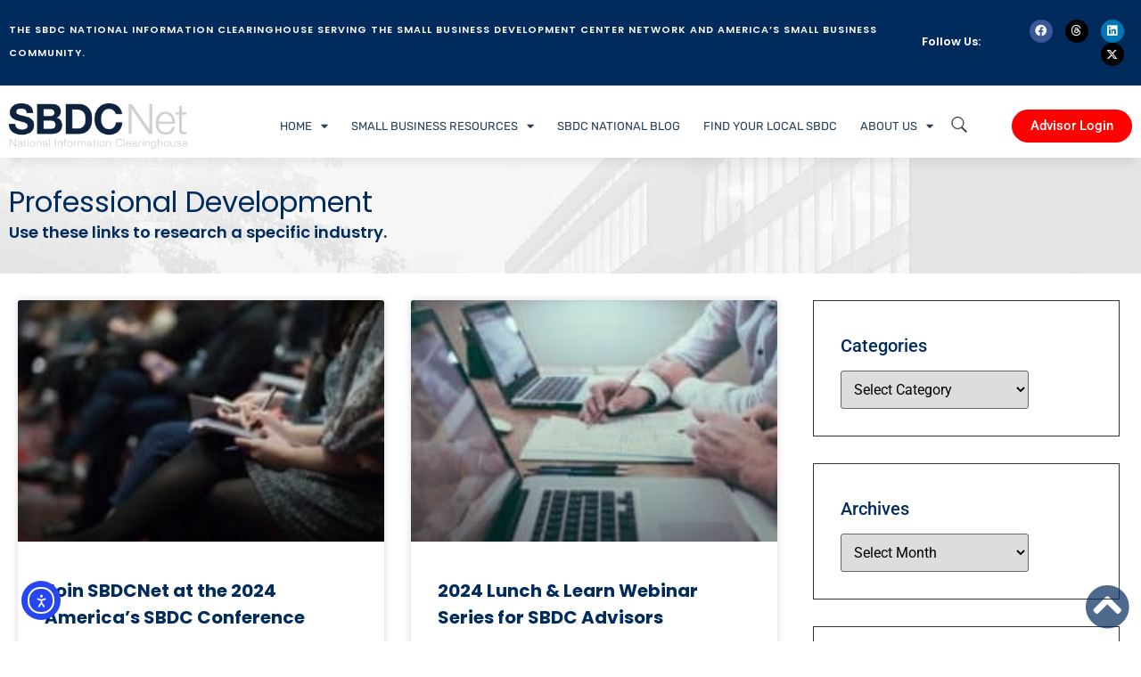

--- FILE ---
content_type: text/html; charset=UTF-8
request_url: https://www.sbdcnet.org/tag/professional-development/
body_size: 146654
content:
<!doctype html>
<html lang="en-US">
<head>
	<meta charset="UTF-8">
	<meta name="viewport" content="width=device-width, initial-scale=1">
	<link rel="profile" href="https://gmpg.org/xfn/11">
	<script>
var theplus_ajax_url = "https://www.sbdcnet.org/wp-admin/admin-ajax.php";
		var theplus_ajax_post_url = "https://www.sbdcnet.org/wp-admin/admin-post.php";
		var theplus_nonce = "f89bf54eb6";
</script>
<meta name='robots' content='noindex, follow' />
	<style>img:is([sizes="auto" i], [sizes^="auto," i]) { contain-intrinsic-size: 3000px 1500px }</style>
	
	<!-- This site is optimized with the Yoast SEO plugin v25.6 - https://yoast.com/wordpress/plugins/seo/ -->
	<title>professional development Archives - SBDCNet</title>
	<meta property="og:locale" content="en_US" />
	<meta property="og:type" content="article" />
	<meta property="og:title" content="professional development Archives - SBDCNet" />
	<meta property="og:url" content="https://www.sbdcnet.org/tag/professional-development/" />
	<meta property="og:site_name" content="SBDCNet" />
	<meta name="twitter:card" content="summary_large_image" />
	<meta name="twitter:site" content="@sbdcnet" />
	<script type="application/ld+json" class="yoast-schema-graph">{"@context":"https://schema.org","@graph":[{"@type":"CollectionPage","@id":"https://www.sbdcnet.org/tag/professional-development/","url":"https://www.sbdcnet.org/tag/professional-development/","name":"professional development Archives - SBDCNet","isPartOf":{"@id":"https://www.sbdcnet.org/#website"},"primaryImageOfPage":{"@id":"https://www.sbdcnet.org/tag/professional-development/#primaryimage"},"image":{"@id":"https://www.sbdcnet.org/tag/professional-development/#primaryimage"},"thumbnailUrl":"https://www.sbdcnet.org/wp-content/uploads/2019/08/the-climate-reality-project-Hb6uWq0i4MI-unsplash-e1565975837811.jpg","breadcrumb":{"@id":"https://www.sbdcnet.org/tag/professional-development/#breadcrumb"},"inLanguage":"en-US"},{"@type":"ImageObject","inLanguage":"en-US","@id":"https://www.sbdcnet.org/tag/professional-development/#primaryimage","url":"https://www.sbdcnet.org/wp-content/uploads/2019/08/the-climate-reality-project-Hb6uWq0i4MI-unsplash-e1565975837811.jpg","contentUrl":"https://www.sbdcnet.org/wp-content/uploads/2019/08/the-climate-reality-project-Hb6uWq0i4MI-unsplash-e1565975837811.jpg","width":1020,"height":680,"caption":"sbdc conference 2024"},{"@type":"BreadcrumbList","@id":"https://www.sbdcnet.org/tag/professional-development/#breadcrumb","itemListElement":[{"@type":"ListItem","position":1,"name":"Home","item":"https://www.sbdcnet.org/"},{"@type":"ListItem","position":2,"name":"professional development"}]},{"@type":"WebSite","@id":"https://www.sbdcnet.org/#website","url":"https://www.sbdcnet.org/","name":"SBDCNet","description":"Serving the Small Business Development Center Network and America&#039;s small business community.","publisher":{"@id":"https://www.sbdcnet.org/#organization"},"potentialAction":[{"@type":"SearchAction","target":{"@type":"EntryPoint","urlTemplate":"https://www.sbdcnet.org/?s={search_term_string}"},"query-input":{"@type":"PropertyValueSpecification","valueRequired":true,"valueName":"search_term_string"}}],"inLanguage":"en-US"},{"@type":"Organization","@id":"https://www.sbdcnet.org/#organization","name":"SBDCNet","url":"https://www.sbdcnet.org/","logo":{"@type":"ImageObject","inLanguage":"en-US","@id":"https://www.sbdcnet.org/#/schema/logo/image/","url":"https://www.sbdcnet.org/wp-content/uploads/2019/02/SBDCNet-RGB.png","contentUrl":"https://www.sbdcnet.org/wp-content/uploads/2019/02/SBDCNet-RGB.png","width":622,"height":158,"caption":"SBDCNet"},"image":{"@id":"https://www.sbdcnet.org/#/schema/logo/image/"},"sameAs":["https://www.facebook.com/SBDCNet/","https://x.com/sbdcnet","https://www.linkedin.com/company/sbdcnet/"]}]}</script>
	<!-- / Yoast SEO plugin. -->


<link rel='dns-prefetch' href='//cdn.elementor.com' />
<link rel="alternate" type="application/rss+xml" title="SBDCNet &raquo; Feed" href="https://www.sbdcnet.org/feed/" />
<link rel="alternate" type="application/rss+xml" title="SBDCNet &raquo; professional development Tag Feed" href="https://www.sbdcnet.org/tag/professional-development/feed/" />
		<!-- This site uses the Google Analytics by MonsterInsights plugin v9.11.1 - Using Analytics tracking - https://www.monsterinsights.com/ -->
							<script src="//www.googletagmanager.com/gtag/js?id=G-Q7TN6652FT"  data-cfasync="false" data-wpfc-render="false" async></script>
			<script data-cfasync="false" data-wpfc-render="false">
				var mi_version = '9.11.1';
				var mi_track_user = true;
				var mi_no_track_reason = '';
								var MonsterInsightsDefaultLocations = {"page_location":"https:\/\/www.sbdcnet.org\/tag\/professional-development\/"};
								if ( typeof MonsterInsightsPrivacyGuardFilter === 'function' ) {
					var MonsterInsightsLocations = (typeof MonsterInsightsExcludeQuery === 'object') ? MonsterInsightsPrivacyGuardFilter( MonsterInsightsExcludeQuery ) : MonsterInsightsPrivacyGuardFilter( MonsterInsightsDefaultLocations );
				} else {
					var MonsterInsightsLocations = (typeof MonsterInsightsExcludeQuery === 'object') ? MonsterInsightsExcludeQuery : MonsterInsightsDefaultLocations;
				}

								var disableStrs = [
										'ga-disable-G-Q7TN6652FT',
									];

				/* Function to detect opted out users */
				function __gtagTrackerIsOptedOut() {
					for (var index = 0; index < disableStrs.length; index++) {
						if (document.cookie.indexOf(disableStrs[index] + '=true') > -1) {
							return true;
						}
					}

					return false;
				}

				/* Disable tracking if the opt-out cookie exists. */
				if (__gtagTrackerIsOptedOut()) {
					for (var index = 0; index < disableStrs.length; index++) {
						window[disableStrs[index]] = true;
					}
				}

				/* Opt-out function */
				function __gtagTrackerOptout() {
					for (var index = 0; index < disableStrs.length; index++) {
						document.cookie = disableStrs[index] + '=true; expires=Thu, 31 Dec 2099 23:59:59 UTC; path=/';
						window[disableStrs[index]] = true;
					}
				}

				if ('undefined' === typeof gaOptout) {
					function gaOptout() {
						__gtagTrackerOptout();
					}
				}
								window.dataLayer = window.dataLayer || [];

				window.MonsterInsightsDualTracker = {
					helpers: {},
					trackers: {},
				};
				if (mi_track_user) {
					function __gtagDataLayer() {
						dataLayer.push(arguments);
					}

					function __gtagTracker(type, name, parameters) {
						if (!parameters) {
							parameters = {};
						}

						if (parameters.send_to) {
							__gtagDataLayer.apply(null, arguments);
							return;
						}

						if (type === 'event') {
														parameters.send_to = monsterinsights_frontend.v4_id;
							var hookName = name;
							if (typeof parameters['event_category'] !== 'undefined') {
								hookName = parameters['event_category'] + ':' + name;
							}

							if (typeof MonsterInsightsDualTracker.trackers[hookName] !== 'undefined') {
								MonsterInsightsDualTracker.trackers[hookName](parameters);
							} else {
								__gtagDataLayer('event', name, parameters);
							}
							
						} else {
							__gtagDataLayer.apply(null, arguments);
						}
					}

					__gtagTracker('js', new Date());
					__gtagTracker('set', {
						'developer_id.dZGIzZG': true,
											});
					if ( MonsterInsightsLocations.page_location ) {
						__gtagTracker('set', MonsterInsightsLocations);
					}
										__gtagTracker('config', 'G-Q7TN6652FT', {"forceSSL":"true"} );
										window.gtag = __gtagTracker;										(function () {
						/* https://developers.google.com/analytics/devguides/collection/analyticsjs/ */
						/* ga and __gaTracker compatibility shim. */
						var noopfn = function () {
							return null;
						};
						var newtracker = function () {
							return new Tracker();
						};
						var Tracker = function () {
							return null;
						};
						var p = Tracker.prototype;
						p.get = noopfn;
						p.set = noopfn;
						p.send = function () {
							var args = Array.prototype.slice.call(arguments);
							args.unshift('send');
							__gaTracker.apply(null, args);
						};
						var __gaTracker = function () {
							var len = arguments.length;
							if (len === 0) {
								return;
							}
							var f = arguments[len - 1];
							if (typeof f !== 'object' || f === null || typeof f.hitCallback !== 'function') {
								if ('send' === arguments[0]) {
									var hitConverted, hitObject = false, action;
									if ('event' === arguments[1]) {
										if ('undefined' !== typeof arguments[3]) {
											hitObject = {
												'eventAction': arguments[3],
												'eventCategory': arguments[2],
												'eventLabel': arguments[4],
												'value': arguments[5] ? arguments[5] : 1,
											}
										}
									}
									if ('pageview' === arguments[1]) {
										if ('undefined' !== typeof arguments[2]) {
											hitObject = {
												'eventAction': 'page_view',
												'page_path': arguments[2],
											}
										}
									}
									if (typeof arguments[2] === 'object') {
										hitObject = arguments[2];
									}
									if (typeof arguments[5] === 'object') {
										Object.assign(hitObject, arguments[5]);
									}
									if ('undefined' !== typeof arguments[1].hitType) {
										hitObject = arguments[1];
										if ('pageview' === hitObject.hitType) {
											hitObject.eventAction = 'page_view';
										}
									}
									if (hitObject) {
										action = 'timing' === arguments[1].hitType ? 'timing_complete' : hitObject.eventAction;
										hitConverted = mapArgs(hitObject);
										__gtagTracker('event', action, hitConverted);
									}
								}
								return;
							}

							function mapArgs(args) {
								var arg, hit = {};
								var gaMap = {
									'eventCategory': 'event_category',
									'eventAction': 'event_action',
									'eventLabel': 'event_label',
									'eventValue': 'event_value',
									'nonInteraction': 'non_interaction',
									'timingCategory': 'event_category',
									'timingVar': 'name',
									'timingValue': 'value',
									'timingLabel': 'event_label',
									'page': 'page_path',
									'location': 'page_location',
									'title': 'page_title',
									'referrer' : 'page_referrer',
								};
								for (arg in args) {
																		if (!(!args.hasOwnProperty(arg) || !gaMap.hasOwnProperty(arg))) {
										hit[gaMap[arg]] = args[arg];
									} else {
										hit[arg] = args[arg];
									}
								}
								return hit;
							}

							try {
								f.hitCallback();
							} catch (ex) {
							}
						};
						__gaTracker.create = newtracker;
						__gaTracker.getByName = newtracker;
						__gaTracker.getAll = function () {
							return [];
						};
						__gaTracker.remove = noopfn;
						__gaTracker.loaded = true;
						window['__gaTracker'] = __gaTracker;
					})();
									} else {
										console.log("");
					(function () {
						function __gtagTracker() {
							return null;
						}

						window['__gtagTracker'] = __gtagTracker;
						window['gtag'] = __gtagTracker;
					})();
									}
			</script>
							<!-- / Google Analytics by MonsterInsights -->
		<script>
window._wpemojiSettings = {"baseUrl":"https:\/\/s.w.org\/images\/core\/emoji\/16.0.1\/72x72\/","ext":".png","svgUrl":"https:\/\/s.w.org\/images\/core\/emoji\/16.0.1\/svg\/","svgExt":".svg","source":{"concatemoji":"https:\/\/www.sbdcnet.org\/wp-includes\/js\/wp-emoji-release.min.js?ver=6.8.3"}};
/*! This file is auto-generated */
!function(s,n){var o,i,e;function c(e){try{var t={supportTests:e,timestamp:(new Date).valueOf()};sessionStorage.setItem(o,JSON.stringify(t))}catch(e){}}function p(e,t,n){e.clearRect(0,0,e.canvas.width,e.canvas.height),e.fillText(t,0,0);var t=new Uint32Array(e.getImageData(0,0,e.canvas.width,e.canvas.height).data),a=(e.clearRect(0,0,e.canvas.width,e.canvas.height),e.fillText(n,0,0),new Uint32Array(e.getImageData(0,0,e.canvas.width,e.canvas.height).data));return t.every(function(e,t){return e===a[t]})}function u(e,t){e.clearRect(0,0,e.canvas.width,e.canvas.height),e.fillText(t,0,0);for(var n=e.getImageData(16,16,1,1),a=0;a<n.data.length;a++)if(0!==n.data[a])return!1;return!0}function f(e,t,n,a){switch(t){case"flag":return n(e,"\ud83c\udff3\ufe0f\u200d\u26a7\ufe0f","\ud83c\udff3\ufe0f\u200b\u26a7\ufe0f")?!1:!n(e,"\ud83c\udde8\ud83c\uddf6","\ud83c\udde8\u200b\ud83c\uddf6")&&!n(e,"\ud83c\udff4\udb40\udc67\udb40\udc62\udb40\udc65\udb40\udc6e\udb40\udc67\udb40\udc7f","\ud83c\udff4\u200b\udb40\udc67\u200b\udb40\udc62\u200b\udb40\udc65\u200b\udb40\udc6e\u200b\udb40\udc67\u200b\udb40\udc7f");case"emoji":return!a(e,"\ud83e\udedf")}return!1}function g(e,t,n,a){var r="undefined"!=typeof WorkerGlobalScope&&self instanceof WorkerGlobalScope?new OffscreenCanvas(300,150):s.createElement("canvas"),o=r.getContext("2d",{willReadFrequently:!0}),i=(o.textBaseline="top",o.font="600 32px Arial",{});return e.forEach(function(e){i[e]=t(o,e,n,a)}),i}function t(e){var t=s.createElement("script");t.src=e,t.defer=!0,s.head.appendChild(t)}"undefined"!=typeof Promise&&(o="wpEmojiSettingsSupports",i=["flag","emoji"],n.supports={everything:!0,everythingExceptFlag:!0},e=new Promise(function(e){s.addEventListener("DOMContentLoaded",e,{once:!0})}),new Promise(function(t){var n=function(){try{var e=JSON.parse(sessionStorage.getItem(o));if("object"==typeof e&&"number"==typeof e.timestamp&&(new Date).valueOf()<e.timestamp+604800&&"object"==typeof e.supportTests)return e.supportTests}catch(e){}return null}();if(!n){if("undefined"!=typeof Worker&&"undefined"!=typeof OffscreenCanvas&&"undefined"!=typeof URL&&URL.createObjectURL&&"undefined"!=typeof Blob)try{var e="postMessage("+g.toString()+"("+[JSON.stringify(i),f.toString(),p.toString(),u.toString()].join(",")+"));",a=new Blob([e],{type:"text/javascript"}),r=new Worker(URL.createObjectURL(a),{name:"wpTestEmojiSupports"});return void(r.onmessage=function(e){c(n=e.data),r.terminate(),t(n)})}catch(e){}c(n=g(i,f,p,u))}t(n)}).then(function(e){for(var t in e)n.supports[t]=e[t],n.supports.everything=n.supports.everything&&n.supports[t],"flag"!==t&&(n.supports.everythingExceptFlag=n.supports.everythingExceptFlag&&n.supports[t]);n.supports.everythingExceptFlag=n.supports.everythingExceptFlag&&!n.supports.flag,n.DOMReady=!1,n.readyCallback=function(){n.DOMReady=!0}}).then(function(){return e}).then(function(){var e;n.supports.everything||(n.readyCallback(),(e=n.source||{}).concatemoji?t(e.concatemoji):e.wpemoji&&e.twemoji&&(t(e.twemoji),t(e.wpemoji)))}))}((window,document),window._wpemojiSettings);
</script>
<style id='wp-emoji-styles-inline-css'>

	img.wp-smiley, img.emoji {
		display: inline !important;
		border: none !important;
		box-shadow: none !important;
		height: 1em !important;
		width: 1em !important;
		margin: 0 0.07em !important;
		vertical-align: -0.1em !important;
		background: none !important;
		padding: 0 !important;
	}
</style>
<link rel='stylesheet' id='wp-block-library-css' href='https://www.sbdcnet.org/wp-includes/css/dist/block-library/style.min.css?ver=6.8.3' media='all' />
<style id='global-styles-inline-css'>
:root{--wp--preset--aspect-ratio--square: 1;--wp--preset--aspect-ratio--4-3: 4/3;--wp--preset--aspect-ratio--3-4: 3/4;--wp--preset--aspect-ratio--3-2: 3/2;--wp--preset--aspect-ratio--2-3: 2/3;--wp--preset--aspect-ratio--16-9: 16/9;--wp--preset--aspect-ratio--9-16: 9/16;--wp--preset--color--black: #000000;--wp--preset--color--cyan-bluish-gray: #abb8c3;--wp--preset--color--white: #ffffff;--wp--preset--color--pale-pink: #f78da7;--wp--preset--color--vivid-red: #cf2e2e;--wp--preset--color--luminous-vivid-orange: #ff6900;--wp--preset--color--luminous-vivid-amber: #fcb900;--wp--preset--color--light-green-cyan: #7bdcb5;--wp--preset--color--vivid-green-cyan: #00d084;--wp--preset--color--pale-cyan-blue: #8ed1fc;--wp--preset--color--vivid-cyan-blue: #0693e3;--wp--preset--color--vivid-purple: #9b51e0;--wp--preset--gradient--vivid-cyan-blue-to-vivid-purple: linear-gradient(135deg,rgba(6,147,227,1) 0%,rgb(155,81,224) 100%);--wp--preset--gradient--light-green-cyan-to-vivid-green-cyan: linear-gradient(135deg,rgb(122,220,180) 0%,rgb(0,208,130) 100%);--wp--preset--gradient--luminous-vivid-amber-to-luminous-vivid-orange: linear-gradient(135deg,rgba(252,185,0,1) 0%,rgba(255,105,0,1) 100%);--wp--preset--gradient--luminous-vivid-orange-to-vivid-red: linear-gradient(135deg,rgba(255,105,0,1) 0%,rgb(207,46,46) 100%);--wp--preset--gradient--very-light-gray-to-cyan-bluish-gray: linear-gradient(135deg,rgb(238,238,238) 0%,rgb(169,184,195) 100%);--wp--preset--gradient--cool-to-warm-spectrum: linear-gradient(135deg,rgb(74,234,220) 0%,rgb(151,120,209) 20%,rgb(207,42,186) 40%,rgb(238,44,130) 60%,rgb(251,105,98) 80%,rgb(254,248,76) 100%);--wp--preset--gradient--blush-light-purple: linear-gradient(135deg,rgb(255,206,236) 0%,rgb(152,150,240) 100%);--wp--preset--gradient--blush-bordeaux: linear-gradient(135deg,rgb(254,205,165) 0%,rgb(254,45,45) 50%,rgb(107,0,62) 100%);--wp--preset--gradient--luminous-dusk: linear-gradient(135deg,rgb(255,203,112) 0%,rgb(199,81,192) 50%,rgb(65,88,208) 100%);--wp--preset--gradient--pale-ocean: linear-gradient(135deg,rgb(255,245,203) 0%,rgb(182,227,212) 50%,rgb(51,167,181) 100%);--wp--preset--gradient--electric-grass: linear-gradient(135deg,rgb(202,248,128) 0%,rgb(113,206,126) 100%);--wp--preset--gradient--midnight: linear-gradient(135deg,rgb(2,3,129) 0%,rgb(40,116,252) 100%);--wp--preset--font-size--small: 13px;--wp--preset--font-size--medium: 20px;--wp--preset--font-size--large: 36px;--wp--preset--font-size--x-large: 42px;--wp--preset--spacing--20: 0.44rem;--wp--preset--spacing--30: 0.67rem;--wp--preset--spacing--40: 1rem;--wp--preset--spacing--50: 1.5rem;--wp--preset--spacing--60: 2.25rem;--wp--preset--spacing--70: 3.38rem;--wp--preset--spacing--80: 5.06rem;--wp--preset--shadow--natural: 6px 6px 9px rgba(0, 0, 0, 0.2);--wp--preset--shadow--deep: 12px 12px 50px rgba(0, 0, 0, 0.4);--wp--preset--shadow--sharp: 6px 6px 0px rgba(0, 0, 0, 0.2);--wp--preset--shadow--outlined: 6px 6px 0px -3px rgba(255, 255, 255, 1), 6px 6px rgba(0, 0, 0, 1);--wp--preset--shadow--crisp: 6px 6px 0px rgba(0, 0, 0, 1);}:root { --wp--style--global--content-size: 800px;--wp--style--global--wide-size: 1200px; }:where(body) { margin: 0; }.wp-site-blocks > .alignleft { float: left; margin-right: 2em; }.wp-site-blocks > .alignright { float: right; margin-left: 2em; }.wp-site-blocks > .aligncenter { justify-content: center; margin-left: auto; margin-right: auto; }:where(.wp-site-blocks) > * { margin-block-start: 24px; margin-block-end: 0; }:where(.wp-site-blocks) > :first-child { margin-block-start: 0; }:where(.wp-site-blocks) > :last-child { margin-block-end: 0; }:root { --wp--style--block-gap: 24px; }:root :where(.is-layout-flow) > :first-child{margin-block-start: 0;}:root :where(.is-layout-flow) > :last-child{margin-block-end: 0;}:root :where(.is-layout-flow) > *{margin-block-start: 24px;margin-block-end: 0;}:root :where(.is-layout-constrained) > :first-child{margin-block-start: 0;}:root :where(.is-layout-constrained) > :last-child{margin-block-end: 0;}:root :where(.is-layout-constrained) > *{margin-block-start: 24px;margin-block-end: 0;}:root :where(.is-layout-flex){gap: 24px;}:root :where(.is-layout-grid){gap: 24px;}.is-layout-flow > .alignleft{float: left;margin-inline-start: 0;margin-inline-end: 2em;}.is-layout-flow > .alignright{float: right;margin-inline-start: 2em;margin-inline-end: 0;}.is-layout-flow > .aligncenter{margin-left: auto !important;margin-right: auto !important;}.is-layout-constrained > .alignleft{float: left;margin-inline-start: 0;margin-inline-end: 2em;}.is-layout-constrained > .alignright{float: right;margin-inline-start: 2em;margin-inline-end: 0;}.is-layout-constrained > .aligncenter{margin-left: auto !important;margin-right: auto !important;}.is-layout-constrained > :where(:not(.alignleft):not(.alignright):not(.alignfull)){max-width: var(--wp--style--global--content-size);margin-left: auto !important;margin-right: auto !important;}.is-layout-constrained > .alignwide{max-width: var(--wp--style--global--wide-size);}body .is-layout-flex{display: flex;}.is-layout-flex{flex-wrap: wrap;align-items: center;}.is-layout-flex > :is(*, div){margin: 0;}body .is-layout-grid{display: grid;}.is-layout-grid > :is(*, div){margin: 0;}body{padding-top: 0px;padding-right: 0px;padding-bottom: 0px;padding-left: 0px;}a:where(:not(.wp-element-button)){text-decoration: underline;}:root :where(.wp-element-button, .wp-block-button__link){background-color: #32373c;border-width: 0;color: #fff;font-family: inherit;font-size: inherit;line-height: inherit;padding: calc(0.667em + 2px) calc(1.333em + 2px);text-decoration: none;}.has-black-color{color: var(--wp--preset--color--black) !important;}.has-cyan-bluish-gray-color{color: var(--wp--preset--color--cyan-bluish-gray) !important;}.has-white-color{color: var(--wp--preset--color--white) !important;}.has-pale-pink-color{color: var(--wp--preset--color--pale-pink) !important;}.has-vivid-red-color{color: var(--wp--preset--color--vivid-red) !important;}.has-luminous-vivid-orange-color{color: var(--wp--preset--color--luminous-vivid-orange) !important;}.has-luminous-vivid-amber-color{color: var(--wp--preset--color--luminous-vivid-amber) !important;}.has-light-green-cyan-color{color: var(--wp--preset--color--light-green-cyan) !important;}.has-vivid-green-cyan-color{color: var(--wp--preset--color--vivid-green-cyan) !important;}.has-pale-cyan-blue-color{color: var(--wp--preset--color--pale-cyan-blue) !important;}.has-vivid-cyan-blue-color{color: var(--wp--preset--color--vivid-cyan-blue) !important;}.has-vivid-purple-color{color: var(--wp--preset--color--vivid-purple) !important;}.has-black-background-color{background-color: var(--wp--preset--color--black) !important;}.has-cyan-bluish-gray-background-color{background-color: var(--wp--preset--color--cyan-bluish-gray) !important;}.has-white-background-color{background-color: var(--wp--preset--color--white) !important;}.has-pale-pink-background-color{background-color: var(--wp--preset--color--pale-pink) !important;}.has-vivid-red-background-color{background-color: var(--wp--preset--color--vivid-red) !important;}.has-luminous-vivid-orange-background-color{background-color: var(--wp--preset--color--luminous-vivid-orange) !important;}.has-luminous-vivid-amber-background-color{background-color: var(--wp--preset--color--luminous-vivid-amber) !important;}.has-light-green-cyan-background-color{background-color: var(--wp--preset--color--light-green-cyan) !important;}.has-vivid-green-cyan-background-color{background-color: var(--wp--preset--color--vivid-green-cyan) !important;}.has-pale-cyan-blue-background-color{background-color: var(--wp--preset--color--pale-cyan-blue) !important;}.has-vivid-cyan-blue-background-color{background-color: var(--wp--preset--color--vivid-cyan-blue) !important;}.has-vivid-purple-background-color{background-color: var(--wp--preset--color--vivid-purple) !important;}.has-black-border-color{border-color: var(--wp--preset--color--black) !important;}.has-cyan-bluish-gray-border-color{border-color: var(--wp--preset--color--cyan-bluish-gray) !important;}.has-white-border-color{border-color: var(--wp--preset--color--white) !important;}.has-pale-pink-border-color{border-color: var(--wp--preset--color--pale-pink) !important;}.has-vivid-red-border-color{border-color: var(--wp--preset--color--vivid-red) !important;}.has-luminous-vivid-orange-border-color{border-color: var(--wp--preset--color--luminous-vivid-orange) !important;}.has-luminous-vivid-amber-border-color{border-color: var(--wp--preset--color--luminous-vivid-amber) !important;}.has-light-green-cyan-border-color{border-color: var(--wp--preset--color--light-green-cyan) !important;}.has-vivid-green-cyan-border-color{border-color: var(--wp--preset--color--vivid-green-cyan) !important;}.has-pale-cyan-blue-border-color{border-color: var(--wp--preset--color--pale-cyan-blue) !important;}.has-vivid-cyan-blue-border-color{border-color: var(--wp--preset--color--vivid-cyan-blue) !important;}.has-vivid-purple-border-color{border-color: var(--wp--preset--color--vivid-purple) !important;}.has-vivid-cyan-blue-to-vivid-purple-gradient-background{background: var(--wp--preset--gradient--vivid-cyan-blue-to-vivid-purple) !important;}.has-light-green-cyan-to-vivid-green-cyan-gradient-background{background: var(--wp--preset--gradient--light-green-cyan-to-vivid-green-cyan) !important;}.has-luminous-vivid-amber-to-luminous-vivid-orange-gradient-background{background: var(--wp--preset--gradient--luminous-vivid-amber-to-luminous-vivid-orange) !important;}.has-luminous-vivid-orange-to-vivid-red-gradient-background{background: var(--wp--preset--gradient--luminous-vivid-orange-to-vivid-red) !important;}.has-very-light-gray-to-cyan-bluish-gray-gradient-background{background: var(--wp--preset--gradient--very-light-gray-to-cyan-bluish-gray) !important;}.has-cool-to-warm-spectrum-gradient-background{background: var(--wp--preset--gradient--cool-to-warm-spectrum) !important;}.has-blush-light-purple-gradient-background{background: var(--wp--preset--gradient--blush-light-purple) !important;}.has-blush-bordeaux-gradient-background{background: var(--wp--preset--gradient--blush-bordeaux) !important;}.has-luminous-dusk-gradient-background{background: var(--wp--preset--gradient--luminous-dusk) !important;}.has-pale-ocean-gradient-background{background: var(--wp--preset--gradient--pale-ocean) !important;}.has-electric-grass-gradient-background{background: var(--wp--preset--gradient--electric-grass) !important;}.has-midnight-gradient-background{background: var(--wp--preset--gradient--midnight) !important;}.has-small-font-size{font-size: var(--wp--preset--font-size--small) !important;}.has-medium-font-size{font-size: var(--wp--preset--font-size--medium) !important;}.has-large-font-size{font-size: var(--wp--preset--font-size--large) !important;}.has-x-large-font-size{font-size: var(--wp--preset--font-size--x-large) !important;}
:root :where(.wp-block-pullquote){font-size: 1.5em;line-height: 1.6;}
</style>
<link rel='stylesheet' id='ajaxd-styles-css' href='https://www.sbdcnet.org/wp-content/plugins/ajax-dropdowns//assets/css/ajaxd.css?ver=0.9.8' media='all' />
<link rel='stylesheet' id='usa-html5-map-style-css' href='https://www.sbdcnet.org/wp-content/plugins/usa_islandshtmlmap/static/css/map.css?ver=6.8.3' media='all' />
<link rel='stylesheet' id='ea11y-widget-fonts-css' href='https://www.sbdcnet.org/wp-content/plugins/pojo-accessibility/assets/build/fonts.css?ver=3.6.0' media='all' />
<link rel='stylesheet' id='ea11y-skip-link-css' href='https://www.sbdcnet.org/wp-content/plugins/pojo-accessibility/assets/build/skip-link.css?ver=3.6.0' media='all' />
<link rel='stylesheet' id='theplus-front-css-css' href='//www.sbdcnet.org/wp-content/uploads/theplus-addons/theplus-term-692.min.css?ver=1761233906' media='all' />
<link rel='stylesheet' id='hello-elementor-css' href='https://www.sbdcnet.org/wp-content/themes/hello-elementor/assets/css/reset.css?ver=3.4.4' media='all' />
<link rel='stylesheet' id='hello-elementor-theme-style-css' href='https://www.sbdcnet.org/wp-content/themes/hello-elementor/assets/css/theme.css?ver=3.4.4' media='all' />
<link rel='stylesheet' id='hello-elementor-header-footer-css' href='https://www.sbdcnet.org/wp-content/themes/hello-elementor/assets/css/header-footer.css?ver=3.4.4' media='all' />
<link rel='stylesheet' id='elementor-frontend-css' href='https://www.sbdcnet.org/wp-content/plugins/elementor/assets/css/frontend.min.css?ver=3.31.2' media='all' />
<link rel='stylesheet' id='elementor-post-13723-css' href='https://www.sbdcnet.org/wp-content/uploads/elementor/css/post-13723.css?ver=1767742599' media='all' />
<link rel='stylesheet' id='widget-social-icons-css' href='https://www.sbdcnet.org/wp-content/plugins/elementor/assets/css/widget-social-icons.min.css?ver=3.31.2' media='all' />
<link rel='stylesheet' id='e-apple-webkit-css' href='https://www.sbdcnet.org/wp-content/plugins/elementor/assets/css/conditionals/apple-webkit.min.css?ver=3.31.2' media='all' />
<link rel='stylesheet' id='widget-image-css' href='https://www.sbdcnet.org/wp-content/plugins/elementor/assets/css/widget-image.min.css?ver=3.31.2' media='all' />
<link rel='stylesheet' id='widget-nav-menu-css' href='https://www.sbdcnet.org/wp-content/plugins/elementor-pro/assets/css/widget-nav-menu.min.css?ver=3.31.2' media='all' />
<link rel='stylesheet' id='e-sticky-css' href='https://www.sbdcnet.org/wp-content/plugins/elementor-pro/assets/css/modules/sticky.min.css?ver=3.31.2' media='all' />
<link rel='stylesheet' id='widget-heading-css' href='https://www.sbdcnet.org/wp-content/plugins/elementor/assets/css/widget-heading.min.css?ver=3.31.2' media='all' />
<link rel='stylesheet' id='widget-icon-list-css' href='https://www.sbdcnet.org/wp-content/plugins/elementor/assets/css/widget-icon-list.min.css?ver=3.31.2' media='all' />
<link rel='stylesheet' id='widget-posts-css' href='https://www.sbdcnet.org/wp-content/plugins/elementor-pro/assets/css/widget-posts.min.css?ver=3.31.2' media='all' />
<link rel='stylesheet' id='swiper-css' href='https://www.sbdcnet.org/wp-content/plugins/elementor/assets/lib/swiper/v8/css/swiper.min.css?ver=8.4.5' media='all' />
<link rel='stylesheet' id='e-swiper-css' href='https://www.sbdcnet.org/wp-content/plugins/elementor/assets/css/conditionals/e-swiper.min.css?ver=3.31.2' media='all' />
<link rel='stylesheet' id='e-animation-shrink-css' href='https://www.sbdcnet.org/wp-content/plugins/elementor/assets/lib/animations/styles/e-animation-shrink.min.css?ver=3.31.2' media='all' />
<link rel='stylesheet' id='elementor-icons-css' href='https://www.sbdcnet.org/wp-content/plugins/elementor/assets/lib/eicons/css/elementor-icons.min.css?ver=5.43.0' media='all' />
<link rel='stylesheet' id='font-awesome-5-all-css' href='https://www.sbdcnet.org/wp-content/plugins/elementor/assets/lib/font-awesome/css/all.min.css?ver=3.31.2' media='all' />
<link rel='stylesheet' id='font-awesome-4-shim-css' href='https://www.sbdcnet.org/wp-content/plugins/elementor/assets/lib/font-awesome/css/v4-shims.min.css?ver=3.31.2' media='all' />
<link rel='stylesheet' id='elementor-post-13755-css' href='https://www.sbdcnet.org/wp-content/uploads/elementor/css/post-13755.css?ver=1767742602' media='all' />
<link rel='stylesheet' id='elementor-post-13762-css' href='https://www.sbdcnet.org/wp-content/uploads/elementor/css/post-13762.css?ver=1767742602' media='all' />
<link rel='stylesheet' id='elementor-post-14581-css' href='https://www.sbdcnet.org/wp-content/uploads/elementor/css/post-14581.css?ver=1767742645' media='all' />
<link rel='stylesheet' id='elementor-gf-local-roboto-css' href='https://www.sbdcnet.org/wp-content/uploads/elementor/google-fonts/css/roboto.css?ver=1745347287' media='all' />
<link rel='stylesheet' id='elementor-gf-local-robotoslab-css' href='https://www.sbdcnet.org/wp-content/uploads/elementor/google-fonts/css/robotoslab.css?ver=1745347304' media='all' />
<link rel='stylesheet' id='elementor-gf-local-poppins-css' href='https://www.sbdcnet.org/wp-content/uploads/elementor/google-fonts/css/poppins.css?ver=1745347316' media='all' />
<link rel='stylesheet' id='elementor-gf-local-rubik-css' href='https://www.sbdcnet.org/wp-content/uploads/elementor/google-fonts/css/rubik.css?ver=1745347325' media='all' />
<link rel='stylesheet' id='elementor-icons-shared-0-css' href='https://www.sbdcnet.org/wp-content/plugins/elementor/assets/lib/font-awesome/css/fontawesome.min.css?ver=5.15.3' media='all' />
<link rel='stylesheet' id='elementor-icons-fa-brands-css' href='https://www.sbdcnet.org/wp-content/plugins/elementor/assets/lib/font-awesome/css/brands.min.css?ver=5.15.3' media='all' />
<link rel='stylesheet' id='elementor-icons-fa-solid-css' href='https://www.sbdcnet.org/wp-content/plugins/elementor/assets/lib/font-awesome/css/solid.min.css?ver=5.15.3' media='all' />
<script src="https://www.sbdcnet.org/wp-content/plugins/google-analytics-for-wordpress/assets/js/frontend-gtag.min.js?ver=9.11.1" id="monsterinsights-frontend-script-js" async data-wp-strategy="async"></script>
<script data-cfasync="false" data-wpfc-render="false" id='monsterinsights-frontend-script-js-extra'>var monsterinsights_frontend = {"js_events_tracking":"true","download_extensions":"doc,pdf,ppt,zip,xls,docx,pptx,xlsx","inbound_paths":"[]","home_url":"https:\/\/www.sbdcnet.org","hash_tracking":"false","v4_id":"G-Q7TN6652FT"};</script>
<script src="https://www.sbdcnet.org/wp-includes/js/jquery/jquery.min.js?ver=3.7.1" id="jquery-core-js"></script>
<script src="https://www.sbdcnet.org/wp-includes/js/jquery/jquery-migrate.min.js?ver=3.4.1" id="jquery-migrate-js"></script>
<script src="//www.sbdcnet.org/wp-content/plugins/revslider/sr6/assets/js/rbtools.min.js?ver=6.7.36" async id="tp-tools-js"></script>
<script src="//www.sbdcnet.org/wp-content/plugins/revslider/sr6/assets/js/rs6.min.js?ver=6.7.36" async id="revmin-js"></script>
<script src="https://www.sbdcnet.org/wp-content/plugins/usa_islandshtmlmap/static/js/jquery.nicescroll.js?ver=6.8.3" id="usa-html5-map-nicescroll-js"></script>
<script src="https://www.sbdcnet.org/wp-content/plugins/elementor/assets/lib/font-awesome/js/v4-shims.min.js?ver=3.31.2" id="font-awesome-4-shim-js"></script>
<link rel="https://api.w.org/" href="https://www.sbdcnet.org/wp-json/" /><link rel="alternate" title="JSON" type="application/json" href="https://www.sbdcnet.org/wp-json/wp/v2/tags/692" /><link rel="EditURI" type="application/rsd+xml" title="RSD" href="https://www.sbdcnet.org/xmlrpc.php?rsd" />
<!-- Google Tag Manager -->
<script>(function(w,d,s,l,i){w[l]=w[l]||[];w[l].push({'gtm.start':
new Date().getTime(),event:'gtm.js'});var f=d.getElementsByTagName(s)[0],
j=d.createElement(s),dl=l!='dataLayer'?'&l='+l:'';j.async=true;j.src=
'https://www.googletagmanager.com/gtm.js?id='+i+dl;f.parentNode.insertBefore(j,f);
})(window,document,'script','dataLayer','GTM-TTVVL4W');</script>
<!-- End Google Tag Manager -->
<style>.newsfeed .redirect-ltr {
    display: none;
}</style><meta name="generator" content="Elementor 3.31.2; features: additional_custom_breakpoints, e_element_cache; settings: css_print_method-external, google_font-enabled, font_display-auto">
			<style>
				.e-con.e-parent:nth-of-type(n+4):not(.e-lazyloaded):not(.e-no-lazyload),
				.e-con.e-parent:nth-of-type(n+4):not(.e-lazyloaded):not(.e-no-lazyload) * {
					background-image: none !important;
				}
				@media screen and (max-height: 1024px) {
					.e-con.e-parent:nth-of-type(n+3):not(.e-lazyloaded):not(.e-no-lazyload),
					.e-con.e-parent:nth-of-type(n+3):not(.e-lazyloaded):not(.e-no-lazyload) * {
						background-image: none !important;
					}
				}
				@media screen and (max-height: 640px) {
					.e-con.e-parent:nth-of-type(n+2):not(.e-lazyloaded):not(.e-no-lazyload),
					.e-con.e-parent:nth-of-type(n+2):not(.e-lazyloaded):not(.e-no-lazyload) * {
						background-image: none !important;
					}
				}
			</style>
			<meta name="generator" content="Powered by Slider Revolution 6.7.36 - responsive, Mobile-Friendly Slider Plugin for WordPress with comfortable drag and drop interface." />
<link rel="icon" href="https://www.sbdcnet.org/wp-content/uploads/2019/02/sbdc-icon.png" sizes="32x32" />
<link rel="icon" href="https://www.sbdcnet.org/wp-content/uploads/2019/02/sbdc-icon.png" sizes="192x192" />
<link rel="apple-touch-icon" href="https://www.sbdcnet.org/wp-content/uploads/2019/02/sbdc-icon.png" />
<meta name="msapplication-TileImage" content="https://www.sbdcnet.org/wp-content/uploads/2019/02/sbdc-icon.png" />
<script>function setREVStartSize(e){
			//window.requestAnimationFrame(function() {
				window.RSIW = window.RSIW===undefined ? window.innerWidth : window.RSIW;
				window.RSIH = window.RSIH===undefined ? window.innerHeight : window.RSIH;
				try {
					var pw = document.getElementById(e.c).parentNode.offsetWidth,
						newh;
					pw = pw===0 || isNaN(pw) || (e.l=="fullwidth" || e.layout=="fullwidth") ? window.RSIW : pw;
					e.tabw = e.tabw===undefined ? 0 : parseInt(e.tabw);
					e.thumbw = e.thumbw===undefined ? 0 : parseInt(e.thumbw);
					e.tabh = e.tabh===undefined ? 0 : parseInt(e.tabh);
					e.thumbh = e.thumbh===undefined ? 0 : parseInt(e.thumbh);
					e.tabhide = e.tabhide===undefined ? 0 : parseInt(e.tabhide);
					e.thumbhide = e.thumbhide===undefined ? 0 : parseInt(e.thumbhide);
					e.mh = e.mh===undefined || e.mh=="" || e.mh==="auto" ? 0 : parseInt(e.mh,0);
					if(e.layout==="fullscreen" || e.l==="fullscreen")
						newh = Math.max(e.mh,window.RSIH);
					else{
						e.gw = Array.isArray(e.gw) ? e.gw : [e.gw];
						for (var i in e.rl) if (e.gw[i]===undefined || e.gw[i]===0) e.gw[i] = e.gw[i-1];
						e.gh = e.el===undefined || e.el==="" || (Array.isArray(e.el) && e.el.length==0)? e.gh : e.el;
						e.gh = Array.isArray(e.gh) ? e.gh : [e.gh];
						for (var i in e.rl) if (e.gh[i]===undefined || e.gh[i]===0) e.gh[i] = e.gh[i-1];
											
						var nl = new Array(e.rl.length),
							ix = 0,
							sl;
						e.tabw = e.tabhide>=pw ? 0 : e.tabw;
						e.thumbw = e.thumbhide>=pw ? 0 : e.thumbw;
						e.tabh = e.tabhide>=pw ? 0 : e.tabh;
						e.thumbh = e.thumbhide>=pw ? 0 : e.thumbh;
						for (var i in e.rl) nl[i] = e.rl[i]<window.RSIW ? 0 : e.rl[i];
						sl = nl[0];
						for (var i in nl) if (sl>nl[i] && nl[i]>0) { sl = nl[i]; ix=i;}
						var m = pw>(e.gw[ix]+e.tabw+e.thumbw) ? 1 : (pw-(e.tabw+e.thumbw)) / (e.gw[ix]);
						newh =  (e.gh[ix] * m) + (e.tabh + e.thumbh);
					}
					var el = document.getElementById(e.c);
					if (el!==null && el) el.style.height = newh+"px";
					el = document.getElementById(e.c+"_wrapper");
					if (el!==null && el) {
						el.style.height = newh+"px";
						el.style.display = "block";
					}
				} catch(e){
					console.log("Failure at Presize of Slider:" + e)
				}
			//});
		  };</script>
</head>
<body class="archive tag tag-professional-development tag-692 wp-custom-logo wp-embed-responsive wp-theme-hello-elementor ally-default hello-elementor-default elementor-page-14581 elementor-default elementor-template-full-width elementor-kit-13723">


		<script>
			const onSkipLinkClick = () => {
				const htmlElement = document.querySelector('html');

				htmlElement.style['scroll-behavior'] = 'smooth';

				setTimeout( () => htmlElement.style['scroll-behavior'] = null, 1000 );
			}
			document.addEventListener("DOMContentLoaded", () => {
				if (!document.querySelector('#content')) {
					document.querySelector('.ea11y-skip-to-content-link').remove();
				}
			});
		</script>
		<nav aria-label="Skip to content navigation">
			<a class="ea11y-skip-to-content-link"
				href="#content"
				tabindex="1"
				onclick="onSkipLinkClick()"
			>
				Skip to content
				<svg width="24" height="24" viewBox="0 0 24 24" fill="none" role="presentation">
					<path d="M18 6V12C18 12.7956 17.6839 13.5587 17.1213 14.1213C16.5587 14.6839 15.7956 15 15 15H5M5 15L9 11M5 15L9 19"
								stroke="black"
								stroke-width="1.5"
								stroke-linecap="round"
								stroke-linejoin="round"
					/>
				</svg>
			</a>
			<div class="ea11y-skip-to-content-backdrop"></div>
		</nav>

		
<a class="skip-link screen-reader-text" href="#content">Skip to content</a>

		<header data-elementor-type="header" data-elementor-id="13755" class="elementor elementor-13755 elementor-location-header" data-elementor-post-type="elementor_library">
					<section class="elementor-section elementor-top-section elementor-element elementor-element-13a3e67c elementor-section-full_width elementor-section-height-default elementor-section-height-default" data-id="13a3e67c" data-element_type="section" id="scrollup" data-settings="{&quot;background_background&quot;:&quot;classic&quot;}">
						<div class="elementor-container elementor-column-gap-no">
					<div class="elementor-column elementor-col-100 elementor-top-column elementor-element elementor-element-2e081f26" data-id="2e081f26" data-element_type="column">
			<div class="elementor-widget-wrap elementor-element-populated">
						<section class="elementor-section elementor-inner-section elementor-element elementor-element-73e9eccd elementor-section-boxed elementor-section-height-default elementor-section-height-default" data-id="73e9eccd" data-element_type="section">
						<div class="elementor-container elementor-column-gap-default">
					<div class="elementor-column elementor-col-33 elementor-inner-column elementor-element elementor-element-1b0494e3 elementor-hidden-mobile" data-id="1b0494e3" data-element_type="column">
			<div class="elementor-widget-wrap elementor-element-populated">
						<div class="elementor-element elementor-element-b145187 elementor-widget elementor-widget-text-editor" data-id="b145187" data-element_type="widget" data-widget_type="text-editor.default">
				<div class="elementor-widget-container">
									<p>THE SBDC NATIONAL INFORMATION CLEARINGHOUSE SERVING THE SMALL BUSINESS DEVELOPMENT CENTER NETWORK AND AMERICA&#8217;S SMALL BUSINESS COMMUNITY. </p>								</div>
				</div>
					</div>
		</div>
				<div class="elementor-column elementor-col-33 elementor-inner-column elementor-element elementor-element-46dbbf09" data-id="46dbbf09" data-element_type="column">
			<div class="elementor-widget-wrap elementor-element-populated">
						<div class="elementor-element elementor-element-370125bd elementor-widget elementor-widget-text-editor" data-id="370125bd" data-element_type="widget" data-widget_type="text-editor.default">
				<div class="elementor-widget-container">
									<p>Follow Us:</p>								</div>
				</div>
					</div>
		</div>
				<div class="elementor-column elementor-col-33 elementor-inner-column elementor-element elementor-element-6b1da0ee" data-id="6b1da0ee" data-element_type="column">
			<div class="elementor-widget-wrap elementor-element-populated">
						<div class="elementor-element elementor-element-31af956a elementor-shape-circle e-grid-align-right e-grid-align-mobile-left elementor-widget__width-initial elementor-grid-0 elementor-widget elementor-widget-social-icons" data-id="31af956a" data-element_type="widget" data-widget_type="social-icons.default">
				<div class="elementor-widget-container">
							<div class="elementor-social-icons-wrapper elementor-grid" role="list">
							<span class="elementor-grid-item" role="listitem">
					<a class="elementor-icon elementor-social-icon elementor-social-icon-facebook elementor-repeater-item-64db29d" href="https://www.facebook.com/SBDCNet/" target="_blank">
						<span class="elementor-screen-only">Facebook</span>
						<i class="fab fa-facebook"></i>					</a>
				</span>
							<span class="elementor-grid-item" role="listitem">
					<a class="elementor-icon elementor-social-icon elementor-social-icon-threads elementor-repeater-item-b7ea68d" href="https://www.threads.com/@sbdcnet" target="_blank">
						<span class="elementor-screen-only">Threads</span>
						<i class="fab fa-threads"></i>					</a>
				</span>
							<span class="elementor-grid-item" role="listitem">
					<a class="elementor-icon elementor-social-icon elementor-social-icon-linkedin elementor-repeater-item-c33e17f" href="https://www.linkedin.com/company/sbdcnet/" target="_blank">
						<span class="elementor-screen-only">Linkedin</span>
						<i class="fab fa-linkedin"></i>					</a>
				</span>
							<span class="elementor-grid-item" role="listitem">
					<a class="elementor-icon elementor-social-icon elementor-social-icon-x-twitter elementor-repeater-item-a1ad2a7" href="https://twitter.com/sbdcnet?lang=" target="_blank">
						<span class="elementor-screen-only">X-twitter</span>
						<i class="fab fa-x-twitter"></i>					</a>
				</span>
					</div>
						</div>
				</div>
					</div>
		</div>
					</div>
		</section>
					</div>
		</div>
					</div>
		</section>
				<section class="elementor-section elementor-top-section elementor-element elementor-element-77883dca elementor-section-full_width elementor-section-height-min-height elementor-hidden-tablet elementor-hidden-mobile elementor-section-height-default elementor-section-items-middle" data-id="77883dca" data-element_type="section" data-settings="{&quot;background_background&quot;:&quot;classic&quot;,&quot;sticky&quot;:&quot;top&quot;,&quot;sticky_on&quot;:[&quot;desktop&quot;,&quot;tablet&quot;,&quot;mobile&quot;],&quot;sticky_offset&quot;:0,&quot;sticky_effects_offset&quot;:0,&quot;sticky_anchor_link_offset&quot;:0}">
						<div class="elementor-container elementor-column-gap-no">
					<div class="elementor-column elementor-col-100 elementor-top-column elementor-element elementor-element-10e970c0" data-id="10e970c0" data-element_type="column">
			<div class="elementor-widget-wrap elementor-element-populated">
						<section class="elementor-section elementor-inner-section elementor-element elementor-element-969e4e3 elementor-section-boxed elementor-section-height-default elementor-section-height-default" data-id="969e4e3" data-element_type="section">
						<div class="elementor-container elementor-column-gap-default">
					<div class="elementor-column elementor-col-25 elementor-inner-column elementor-element elementor-element-5212f1e7" data-id="5212f1e7" data-element_type="column">
			<div class="elementor-widget-wrap elementor-element-populated">
						<div class="elementor-element elementor-element-345f6ee2 elementor-widget elementor-widget-image" data-id="345f6ee2" data-element_type="widget" data-widget_type="image.default">
				<div class="elementor-widget-container">
																<a href="https://www.sbdcnet.org">
							<img fetchpriority="high" width="622" height="158" src="https://www.sbdcnet.org/wp-content/uploads/2021/11/SBDCNet-RGB.png" class="attachment-full size-full wp-image-13754" alt="" srcset="https://www.sbdcnet.org/wp-content/uploads/2021/11/SBDCNet-RGB.png 622w, https://www.sbdcnet.org/wp-content/uploads/2021/11/SBDCNet-RGB-225x57.png 225w, https://www.sbdcnet.org/wp-content/uploads/2021/11/SBDCNet-RGB-500x127.png 500w" sizes="(max-width: 622px) 100vw, 622px" />								</a>
															</div>
				</div>
					</div>
		</div>
				<div class="elementor-column elementor-col-25 elementor-inner-column elementor-element elementor-element-7c560e78" data-id="7c560e78" data-element_type="column">
			<div class="elementor-widget-wrap elementor-element-populated">
						<div class="elementor-element elementor-element-175f5136 elementor-nav-menu__align-end elementor-nav-menu--stretch elementor-nav-menu__text-align-center elementor-hidden-tablet elementor-hidden-mobile elementor-nav-menu--dropdown-tablet elementor-nav-menu--toggle elementor-nav-menu--burger elementor-widget elementor-widget-nav-menu" data-id="175f5136" data-element_type="widget" data-settings="{&quot;full_width&quot;:&quot;stretch&quot;,&quot;layout&quot;:&quot;horizontal&quot;,&quot;submenu_icon&quot;:{&quot;value&quot;:&quot;&lt;i class=\&quot;fas fa-caret-down\&quot;&gt;&lt;\/i&gt;&quot;,&quot;library&quot;:&quot;fa-solid&quot;},&quot;toggle&quot;:&quot;burger&quot;}" data-widget_type="nav-menu.default">
				<div class="elementor-widget-container">
								<nav aria-label="Menu" class="elementor-nav-menu--main elementor-nav-menu__container elementor-nav-menu--layout-horizontal e--pointer-underline e--animation-fade">
				<ul id="menu-1-175f5136" class="elementor-nav-menu"><li class="menu-item menu-item-type-post_type menu-item-object-page menu-item-home menu-item-has-children menu-item-10718"><a href="https://www.sbdcnet.org/" class="elementor-item">Home</a>
<ul class="sub-menu elementor-nav-menu--dropdown">
	<li class="menu-item menu-item-type-custom menu-item-object-custom menu-item-home menu-item-11028"><a href="https://www.sbdcnet.org/#articles" class="elementor-sub-item elementor-item-anchor">Latest Publications</a></li>
	<li class="menu-item menu-item-type-custom menu-item-object-custom menu-item-home menu-item-11032"><a href="https://www.sbdcnet.org/#news" class="elementor-sub-item elementor-item-anchor">Entrepreneur News</a></li>
	<li class="menu-item menu-item-type-custom menu-item-object-custom menu-item-home menu-item-11029"><a href="https://www.sbdcnet.org/#yoursbdc" class="elementor-sub-item elementor-item-anchor">Your Local SBDC</a></li>
	<li class="menu-item menu-item-type-custom menu-item-object-custom menu-item-home menu-item-11030"><a href="https://www.sbdcnet.org/#testimonials" class="elementor-sub-item elementor-item-anchor">Testimonials</a></li>
	<li class="menu-item menu-item-type-custom menu-item-object-custom menu-item-home menu-item-11031"><a href="https://www.sbdcnet.org/#twitter" class="elementor-sub-item elementor-item-anchor">Twitter</a></li>
</ul>
</li>
<li class="menu-item menu-item-type-custom menu-item-object-custom menu-item-has-children menu-item-9935"><a class="elementor-item">Small Business Resources</a>
<ul class="sub-menu elementor-nav-menu--dropdown">
	<li class="menu-item menu-item-type-taxonomy menu-item-object-category menu-item-5956"><a href="https://www.sbdcnet.org/category/small-business-research-reports/" class="elementor-sub-item">Small Business Snapshots</a></li>
	<li class="menu-item menu-item-type-taxonomy menu-item-object-category menu-item-7451"><a href="https://www.sbdcnet.org/category/industry-links/" class="elementor-sub-item">Market Research Links</a></li>
	<li class="menu-item menu-item-type-taxonomy menu-item-object-category menu-item-10379"><a href="https://www.sbdcnet.org/category/small-business-information-center/" class="elementor-sub-item">Small Business Help Topics</a></li>
	<li class="menu-item menu-item-type-taxonomy menu-item-object-category menu-item-8212"><a href="https://www.sbdcnet.org/category/small-business-cybersecurity/" class="elementor-sub-item">Cybersecurity</a></li>
</ul>
</li>
<li class="menu-item menu-item-type-taxonomy menu-item-object-category menu-item-10327"><a href="https://www.sbdcnet.org/category/sbdc-national-blog/" class="elementor-item">SBDC National Blog</a></li>
<li class="menu-item menu-item-type-post_type menu-item-object-page menu-item-7444"><a href="https://www.sbdcnet.org/find-your-local-sbdc-office/" class="elementor-item">Find Your Local SBDC</a></li>
<li class="menu-item menu-item-type-post_type menu-item-object-page menu-item-has-children menu-item-7446"><a href="https://www.sbdcnet.org/about/" class="elementor-item">About Us</a>
<ul class="sub-menu elementor-nav-menu--dropdown">
	<li class="menu-item menu-item-type-post_type menu-item-object-page menu-item-7450"><a href="https://www.sbdcnet.org/market-research-services/" class="elementor-sub-item">Research Services</a></li>
	<li class="menu-item menu-item-type-post_type menu-item-object-page menu-item-7448"><a href="https://www.sbdcnet.org/gis-market-research-services-capabilities/" class="elementor-sub-item">GIS Mapping Services</a></li>
	<li class="menu-item menu-item-type-taxonomy menu-item-object-category menu-item-10380"><a href="https://www.sbdcnet.org/category/sbdc-webinar-series/" class="elementor-sub-item">SBDC Webinar Series</a></li>
	<li class="menu-item menu-item-type-post_type menu-item-object-page menu-item-7447"><a href="https://www.sbdcnet.org/website-policies/" class="elementor-sub-item">Website Policies</a></li>
	<li class="menu-item menu-item-type-post_type menu-item-object-page menu-item-7452"><a href="https://www.sbdcnet.org/contact-us/" class="elementor-sub-item">Contact Us</a></li>
</ul>
</li>
</ul>			</nav>
					<div class="elementor-menu-toggle" role="button" tabindex="0" aria-label="Menu Toggle" aria-expanded="false">
			<i aria-hidden="true" role="presentation" class="elementor-menu-toggle__icon--open eicon-menu-bar"></i><i aria-hidden="true" role="presentation" class="elementor-menu-toggle__icon--close eicon-close"></i>		</div>
					<nav class="elementor-nav-menu--dropdown elementor-nav-menu__container" aria-hidden="true">
				<ul id="menu-2-175f5136" class="elementor-nav-menu"><li class="menu-item menu-item-type-post_type menu-item-object-page menu-item-home menu-item-has-children menu-item-10718"><a href="https://www.sbdcnet.org/" class="elementor-item" tabindex="-1">Home</a>
<ul class="sub-menu elementor-nav-menu--dropdown">
	<li class="menu-item menu-item-type-custom menu-item-object-custom menu-item-home menu-item-11028"><a href="https://www.sbdcnet.org/#articles" class="elementor-sub-item elementor-item-anchor" tabindex="-1">Latest Publications</a></li>
	<li class="menu-item menu-item-type-custom menu-item-object-custom menu-item-home menu-item-11032"><a href="https://www.sbdcnet.org/#news" class="elementor-sub-item elementor-item-anchor" tabindex="-1">Entrepreneur News</a></li>
	<li class="menu-item menu-item-type-custom menu-item-object-custom menu-item-home menu-item-11029"><a href="https://www.sbdcnet.org/#yoursbdc" class="elementor-sub-item elementor-item-anchor" tabindex="-1">Your Local SBDC</a></li>
	<li class="menu-item menu-item-type-custom menu-item-object-custom menu-item-home menu-item-11030"><a href="https://www.sbdcnet.org/#testimonials" class="elementor-sub-item elementor-item-anchor" tabindex="-1">Testimonials</a></li>
	<li class="menu-item menu-item-type-custom menu-item-object-custom menu-item-home menu-item-11031"><a href="https://www.sbdcnet.org/#twitter" class="elementor-sub-item elementor-item-anchor" tabindex="-1">Twitter</a></li>
</ul>
</li>
<li class="menu-item menu-item-type-custom menu-item-object-custom menu-item-has-children menu-item-9935"><a class="elementor-item" tabindex="-1">Small Business Resources</a>
<ul class="sub-menu elementor-nav-menu--dropdown">
	<li class="menu-item menu-item-type-taxonomy menu-item-object-category menu-item-5956"><a href="https://www.sbdcnet.org/category/small-business-research-reports/" class="elementor-sub-item" tabindex="-1">Small Business Snapshots</a></li>
	<li class="menu-item menu-item-type-taxonomy menu-item-object-category menu-item-7451"><a href="https://www.sbdcnet.org/category/industry-links/" class="elementor-sub-item" tabindex="-1">Market Research Links</a></li>
	<li class="menu-item menu-item-type-taxonomy menu-item-object-category menu-item-10379"><a href="https://www.sbdcnet.org/category/small-business-information-center/" class="elementor-sub-item" tabindex="-1">Small Business Help Topics</a></li>
	<li class="menu-item menu-item-type-taxonomy menu-item-object-category menu-item-8212"><a href="https://www.sbdcnet.org/category/small-business-cybersecurity/" class="elementor-sub-item" tabindex="-1">Cybersecurity</a></li>
</ul>
</li>
<li class="menu-item menu-item-type-taxonomy menu-item-object-category menu-item-10327"><a href="https://www.sbdcnet.org/category/sbdc-national-blog/" class="elementor-item" tabindex="-1">SBDC National Blog</a></li>
<li class="menu-item menu-item-type-post_type menu-item-object-page menu-item-7444"><a href="https://www.sbdcnet.org/find-your-local-sbdc-office/" class="elementor-item" tabindex="-1">Find Your Local SBDC</a></li>
<li class="menu-item menu-item-type-post_type menu-item-object-page menu-item-has-children menu-item-7446"><a href="https://www.sbdcnet.org/about/" class="elementor-item" tabindex="-1">About Us</a>
<ul class="sub-menu elementor-nav-menu--dropdown">
	<li class="menu-item menu-item-type-post_type menu-item-object-page menu-item-7450"><a href="https://www.sbdcnet.org/market-research-services/" class="elementor-sub-item" tabindex="-1">Research Services</a></li>
	<li class="menu-item menu-item-type-post_type menu-item-object-page menu-item-7448"><a href="https://www.sbdcnet.org/gis-market-research-services-capabilities/" class="elementor-sub-item" tabindex="-1">GIS Mapping Services</a></li>
	<li class="menu-item menu-item-type-taxonomy menu-item-object-category menu-item-10380"><a href="https://www.sbdcnet.org/category/sbdc-webinar-series/" class="elementor-sub-item" tabindex="-1">SBDC Webinar Series</a></li>
	<li class="menu-item menu-item-type-post_type menu-item-object-page menu-item-7447"><a href="https://www.sbdcnet.org/website-policies/" class="elementor-sub-item" tabindex="-1">Website Policies</a></li>
	<li class="menu-item menu-item-type-post_type menu-item-object-page menu-item-7452"><a href="https://www.sbdcnet.org/contact-us/" class="elementor-sub-item" tabindex="-1">Contact Us</a></li>
</ul>
</li>
</ul>			</nav>
						</div>
				</div>
					</div>
		</div>
				<div class="elementor-column elementor-col-25 elementor-inner-column elementor-element elementor-element-519c9511 elementor-hidden-tablet elementor-hidden-mobile" data-id="519c9511" data-element_type="column">
			<div class="elementor-widget-wrap elementor-element-populated">
						<div class="elementor-element elementor-element-c66189c elementor-widget elementor-widget-tp-header-extras" data-id="c66189c" data-element_type="widget" data-widget_type="tp-header-extras.default">
				<div class="elementor-widget-container">
					<div class="header-extra-icons"><div class="header-icons-inner"><ul class="icons-content-list"><li class="search-icon elementor-repeater-item-3df1dfa "><div class="content-icon-list tp-scrollbar-no"><div class="plus-post-search-icon style-1"><?xml version="1.0" encoding="UTF-8"?><svg xmlns="http://www.w3.org/2000/svg" xmlns:xlink="http://www.w3.org/1999/xlink" viewBox="0 0 50 50" version="1.1" width="100px" height="100px"><g id="surface1"><path style=" " d="M 21 3 C 11.621094 3 4 10.621094 4 20 C 4 29.378906 11.621094 37 21 37 C 24.710938 37 28.140625 35.804688 30.9375 33.78125 L 44.09375 46.90625 L 46.90625 44.09375 L 33.90625 31.0625 C 36.460938 28.085938 38 24.222656 38 20 C 38 10.621094 30.378906 3 21 3 Z M 21 5 C 29.296875 5 36 11.703125 36 20 C 36 28.296875 29.296875 35 21 35 C 12.703125 35 6 28.296875 6 20 C 6 11.703125 12.703125 5 21 5 Z "/></g></svg></div><div class="plus-search-form plus-search-form-content style-2 " data-style="style-2"><div class="plus-search-close"><div class="search-close"></div></div><div class="plus-search-section"><form action="https://www.sbdcnet.org" method="get"><input type="text" class="plus-search-field" placeholder="Search..." name="s" autocomplete="off"><div class="plus-submit-icon-container"><button type="submit" class="plus-search-submit""><svg xmlns="http://www.w3.org/2000/svg" xmlns:xlink="http://www.w3.org/1999/xlink" viewBox="0 0 50 50" version="1.1" width="100px" height="100px"><g id="surface1"><path style=" " d="M 21 3 C 11.621094 3 4 10.621094 4 20 C 4 29.378906 11.621094 37 21 37 C 24.710938 37 28.140625 35.804688 30.9375 33.78125 L 44.09375 46.90625 L 46.90625 44.09375 L 33.90625 31.0625 C 36.460938 28.085938 38 24.222656 38 20 C 38 10.621094 30.378906 3 21 3 Z M 21 5 C 29.296875 5 36 11.703125 36 20 C 36 28.296875 29.296875 35 21 35 C 12.703125 35 6 28.296875 6 20 C 6 11.703125 12.703125 5 21 5 Z "></path></g></svg></button></div></form></div></div></div></li></ul></div></div>				</div>
				</div>
					</div>
		</div>
				<div class="elementor-column elementor-col-25 elementor-inner-column elementor-element elementor-element-42524968" data-id="42524968" data-element_type="column">
			<div class="elementor-widget-wrap elementor-element-populated">
						<div class="elementor-element elementor-element-38d25f49 elementor-align-right elementor-hidden-tablet elementor-hidden-mobile elementor-widget elementor-widget-button" data-id="38d25f49" data-element_type="widget" data-widget_type="button.default">
				<div class="elementor-widget-container">
									<div class="elementor-button-wrapper">
					<a class="elementor-button elementor-button-link elementor-size-sm" href="https://advisors.sbdcnet.org/" target="_blank">
						<span class="elementor-button-content-wrapper">
									<span class="elementor-button-text">Advisor Login</span>
					</span>
					</a>
				</div>
								</div>
				</div>
					</div>
		</div>
					</div>
		</section>
					</div>
		</div>
					</div>
		</section>
				<section class="elementor-section elementor-top-section elementor-element elementor-element-bc6bb93 elementor-section-full_width elementor-section-height-min-height elementor-hidden-desktop elementor-section-height-default elementor-section-items-middle" data-id="bc6bb93" data-element_type="section" data-settings="{&quot;background_background&quot;:&quot;classic&quot;,&quot;sticky&quot;:&quot;top&quot;,&quot;sticky_on&quot;:[&quot;desktop&quot;,&quot;tablet&quot;,&quot;mobile&quot;],&quot;sticky_offset&quot;:0,&quot;sticky_effects_offset&quot;:0,&quot;sticky_anchor_link_offset&quot;:0}">
						<div class="elementor-container elementor-column-gap-no">
					<div class="elementor-column elementor-col-100 elementor-top-column elementor-element elementor-element-59f00655" data-id="59f00655" data-element_type="column">
			<div class="elementor-widget-wrap elementor-element-populated">
						<section class="elementor-section elementor-inner-section elementor-element elementor-element-7b7a3c05 elementor-section-boxed elementor-section-height-default elementor-section-height-default" data-id="7b7a3c05" data-element_type="section">
						<div class="elementor-container elementor-column-gap-default">
					<div class="elementor-column elementor-col-50 elementor-inner-column elementor-element elementor-element-19d57baa" data-id="19d57baa" data-element_type="column">
			<div class="elementor-widget-wrap elementor-element-populated">
						<div class="elementor-element elementor-element-7ffd05b7 elementor-widget elementor-widget-image" data-id="7ffd05b7" data-element_type="widget" data-widget_type="image.default">
				<div class="elementor-widget-container">
																<a href="https://www.sbdcnet.org">
							<img fetchpriority="high" width="622" height="158" src="https://www.sbdcnet.org/wp-content/uploads/2021/11/SBDCNet-RGB.png" class="attachment-full size-full wp-image-13754" alt="" srcset="https://www.sbdcnet.org/wp-content/uploads/2021/11/SBDCNet-RGB.png 622w, https://www.sbdcnet.org/wp-content/uploads/2021/11/SBDCNet-RGB-225x57.png 225w, https://www.sbdcnet.org/wp-content/uploads/2021/11/SBDCNet-RGB-500x127.png 500w" sizes="(max-width: 622px) 100vw, 622px" />								</a>
															</div>
				</div>
					</div>
		</div>
				<div class="elementor-column elementor-col-50 elementor-inner-column elementor-element elementor-element-61ec9696" data-id="61ec9696" data-element_type="column">
			<div class="elementor-widget-wrap elementor-element-populated">
						<div class="elementor-element elementor-element-13c703ff elementor-view-default elementor-widget elementor-widget-icon" data-id="13c703ff" data-element_type="widget" data-widget_type="icon.default">
				<div class="elementor-widget-container">
							<div class="elementor-icon-wrapper">
			<a class="elementor-icon" href="#elementor-action%3Aaction%3Dpopup%3Aopen%26settings%3DeyJpZCI6IjEzOTQ4IiwidG9nZ2xlIjpmYWxzZX0%3D">
			<i aria-hidden="true" class="fas fa-bars"></i>			</a>
		</div>
						</div>
				</div>
					</div>
		</div>
					</div>
		</section>
					</div>
		</div>
					</div>
		</section>
				</header>
				<div data-elementor-type="archive" data-elementor-id="14581" class="elementor elementor-14581 elementor-location-archive" data-elementor-post-type="elementor_library">
					<section class="elementor-section elementor-top-section elementor-element elementor-element-0c8f97d elementor-section-height-min-height elementor-section-boxed elementor-section-height-default elementor-section-items-middle" data-id="0c8f97d" data-element_type="section" data-settings="{&quot;background_background&quot;:&quot;classic&quot;}">
						<div class="elementor-container elementor-column-gap-default">
					<div class="elementor-column elementor-col-100 elementor-top-column elementor-element elementor-element-42be8be" data-id="42be8be" data-element_type="column">
			<div class="elementor-widget-wrap elementor-element-populated">
						<div class="elementor-element elementor-element-9aef9fa elementor-widget elementor-widget-heading" data-id="9aef9fa" data-element_type="widget" data-widget_type="heading.default">
				<div class="elementor-widget-container">
					<h2 class="elementor-heading-title elementor-size-default">professional development</h2>				</div>
				</div>
				<div class="elementor-element elementor-element-6e72556 elementor-widget elementor-widget-heading" data-id="6e72556" data-element_type="widget" data-widget_type="heading.default">
				<div class="elementor-widget-container">
					<h2 class="elementor-heading-title elementor-size-default">Use these links to research a specific industry.</h2>				</div>
				</div>
					</div>
		</div>
					</div>
		</section>
				<section class="elementor-section elementor-top-section elementor-element elementor-element-e688275 elementor-section-boxed elementor-section-height-default elementor-section-height-default" data-id="e688275" data-element_type="section">
						<div class="elementor-container elementor-column-gap-default">
					<div class="elementor-column elementor-col-66 elementor-top-column elementor-element elementor-element-abb95cd" data-id="abb95cd" data-element_type="column">
			<div class="elementor-widget-wrap elementor-element-populated">
						<div class="elementor-element elementor-element-d983352 elementor-grid-2 elementor-grid-tablet-2 elementor-grid-mobile-1 elementor-posts--thumbnail-top elementor-card-shadow-yes elementor-posts__hover-gradient elementor-widget elementor-widget-posts" data-id="d983352" data-element_type="widget" data-settings="{&quot;cards_columns&quot;:&quot;2&quot;,&quot;pagination_type&quot;:&quot;numbers_and_prev_next&quot;,&quot;cards_columns_tablet&quot;:&quot;2&quot;,&quot;cards_columns_mobile&quot;:&quot;1&quot;,&quot;cards_row_gap&quot;:{&quot;unit&quot;:&quot;px&quot;,&quot;size&quot;:35,&quot;sizes&quot;:[]},&quot;cards_row_gap_tablet&quot;:{&quot;unit&quot;:&quot;px&quot;,&quot;size&quot;:&quot;&quot;,&quot;sizes&quot;:[]},&quot;cards_row_gap_mobile&quot;:{&quot;unit&quot;:&quot;px&quot;,&quot;size&quot;:&quot;&quot;,&quot;sizes&quot;:[]}}" data-widget_type="posts.cards">
				<div class="elementor-widget-container">
							<div class="elementor-posts-container elementor-posts elementor-posts--skin-cards elementor-grid" role="list">
				<article class="elementor-post elementor-grid-item post-15570 post type-post status-publish format-standard has-post-thumbnail hentry category-sbdc-national-blog tag-2024-asbdc-conference tag-americas-sbdc tag-asbdc tag-asbdc-conference tag-best-practices tag-collaboration tag-conference tag-digital-transformation tag-network tag-networking tag-partners tag-professional-development tag-sba tag-sbdc tag-sbdc-advisor tag-sbdc-conference tag-sbdc-national-blog tag-sbdc-news tag-sbdc-training tag-sbdcnet tag-small-business tag-teamwork tag-technology tag-transformation tag-transformative tag-workshops" role="listitem">
			<div class="elementor-post__card">
				<a class="elementor-post__thumbnail__link" href="https://www.sbdcnet.org/sbdc-national-blog/join-sbdcnet-at-the-2024-americas-sbdc-conference/" tabindex="-1" ><div class="elementor-post__thumbnail"><img width="225" height="150" src="https://www.sbdcnet.org/wp-content/uploads/2019/08/the-climate-reality-project-Hb6uWq0i4MI-unsplash-225x150.jpg" class="attachment-medium size-medium wp-image-11563" alt="sbdc conference 2024" decoding="async" srcset="https://www.sbdcnet.org/wp-content/uploads/2019/08/the-climate-reality-project-Hb6uWq0i4MI-unsplash-225x150.jpg 225w, https://www.sbdcnet.org/wp-content/uploads/2019/08/the-climate-reality-project-Hb6uWq0i4MI-unsplash-768x512.jpg 768w, https://www.sbdcnet.org/wp-content/uploads/2019/08/the-climate-reality-project-Hb6uWq0i4MI-unsplash-500x333.jpg 500w, https://www.sbdcnet.org/wp-content/uploads/2019/08/the-climate-reality-project-Hb6uWq0i4MI-unsplash-e1565975837811.jpg 1020w" sizes="(max-width: 225px) 100vw, 225px" /></div></a>
				<div class="elementor-post__text">
				<h3 class="elementor-post__title">
			<a href="https://www.sbdcnet.org/sbdc-national-blog/join-sbdcnet-at-the-2024-americas-sbdc-conference/" >
				Join SBDCNet at the 2024 America’s SBDC Conference			</a>
		</h3>
				<div class="elementor-post__excerpt">
			<p>Join SBDCNet at the 2024 America&#8217;s SBDC Conference focused on Digital Transformation. Make plans to attend our workshop and much more!</p>
		</div>
				</div>
					</div>
		</article>
				<article class="elementor-post elementor-grid-item post-15394 post type-post status-publish format-standard has-post-thumbnail hentry category-sbdc-webinar-series tag-americas-sbdc tag-best-practices tag-cybersecurity tag-emergency-preparedness tag-gis tag-hr tag-intellectual-property tag-ip tag-market-research tag-professional-development tag-sbdc tag-sbdc-advisor tag-sbdc-best-practices tag-sbdc-training tag-sbdc-webinar tag-sbdcnet" role="listitem">
			<div class="elementor-post__card">
				<a class="elementor-post__thumbnail__link" href="https://www.sbdcnet.org/sbdc-webinar-series/2024-lunch-learn-webinar-series-for-sbdc-advisors/" tabindex="-1" ><div class="elementor-post__thumbnail"><img width="225" height="150" src="https://www.sbdcnet.org/wp-content/uploads/2011/04/helloquence-5fNmWej4tAA-unsplash-225x150.jpg" class="attachment-medium size-medium wp-image-12514" alt="sbdc" decoding="async" srcset="https://www.sbdcnet.org/wp-content/uploads/2011/04/helloquence-5fNmWej4tAA-unsplash-225x150.jpg 225w, https://www.sbdcnet.org/wp-content/uploads/2011/04/helloquence-5fNmWej4tAA-unsplash-500x334.jpg 500w, https://www.sbdcnet.org/wp-content/uploads/2011/04/helloquence-5fNmWej4tAA-unsplash-768x513.jpg 768w, https://www.sbdcnet.org/wp-content/uploads/2011/04/helloquence-5fNmWej4tAA-unsplash-1536x1025.jpg 1536w, https://www.sbdcnet.org/wp-content/uploads/2011/04/helloquence-5fNmWej4tAA-unsplash-2048x1367.jpg 2048w" sizes="(max-width: 225px) 100vw, 225px" /></div></a>
				<div class="elementor-post__text">
				<h3 class="elementor-post__title">
			<a href="https://www.sbdcnet.org/sbdc-webinar-series/2024-lunch-learn-webinar-series-for-sbdc-advisors/" >
				2024 Lunch &#038; Learn Webinar Series for SBDC Advisors			</a>
		</h3>
				<div class="elementor-post__excerpt">
			<p>Webinar training series for SBDC business advisors. Enhance your skills &#038; learn about our services to assist you and your small business clients.</p>
		</div>
				</div>
					</div>
		</article>
				<article class="elementor-post elementor-grid-item post-15099 post type-post status-publish format-standard has-post-thumbnail hentry category-sbdc-webinar-series tag-americas-sbdc tag-professional-development tag-sbdc tag-sbdc-advisor tag-sbdc-training tag-sbdc-webinar tag-sbdcnet" role="listitem">
			<div class="elementor-post__card">
				<a class="elementor-post__thumbnail__link" href="https://www.sbdcnet.org/sbdc-webinar-series/2023-lunch-learn-webinar-series-for-sbdc-advisors/" tabindex="-1" ><div class="elementor-post__thumbnail"><img loading="lazy" width="225" height="150" src="https://www.sbdcnet.org/wp-content/uploads/2018/12/2019-webinar-series-RSZ-helloquence-61189-unsplash-225x150.jpg" class="attachment-medium size-medium wp-image-10909" alt="sbdc webinar series professional development for sbdc business advisors" decoding="async" srcset="https://www.sbdcnet.org/wp-content/uploads/2018/12/2019-webinar-series-RSZ-helloquence-61189-unsplash-225x150.jpg 225w, https://www.sbdcnet.org/wp-content/uploads/2018/12/2019-webinar-series-RSZ-helloquence-61189-unsplash-768x513.jpg 768w, https://www.sbdcnet.org/wp-content/uploads/2018/12/2019-webinar-series-RSZ-helloquence-61189-unsplash-500x334.jpg 500w, https://www.sbdcnet.org/wp-content/uploads/2018/12/2019-webinar-series-RSZ-helloquence-61189-unsplash.jpg 1020w" sizes="(max-width: 225px) 100vw, 225px" /></div></a>
				<div class="elementor-post__text">
				<h3 class="elementor-post__title">
			<a href="https://www.sbdcnet.org/sbdc-webinar-series/2023-lunch-learn-webinar-series-for-sbdc-advisors/" >
				2023 Lunch &#038; Learn Webinar Series for SBDC Advisors			</a>
		</h3>
				<div class="elementor-post__excerpt">
			<p>Webinar training series for SBDC business advisors. Enhance your skills &#038; learn about our services to assist you and your small business clients.</p>
		</div>
				</div>
					</div>
		</article>
				<article class="elementor-post elementor-grid-item post-13446 post type-post status-publish format-standard has-post-thumbnail hentry category-sbdc-webinar-series tag-cooperative-owned-business tag-employee-ownership tag-employee-ownership-webinar tag-eo tag-main-st-employee-ownership tag-professional-development tag-sbdc tag-sbdc-advisor tag-sbdc-best-practices tag-sbdc-training tag-sbdc-webinar" role="listitem">
			<div class="elementor-post__card">
				<a class="elementor-post__thumbnail__link" href="https://www.sbdcnet.org/sbdc-webinar-series/2021-employee-ownership-webinar-series-for-sbdc-advisors/" tabindex="-1" ><div class="elementor-post__thumbnail"><img loading="lazy" width="225" height="150" src="https://www.sbdcnet.org/wp-content/uploads/2021/03/2021-employee-ownership-webinar-series-hannah-busing-Zyx1bK9mqmA-unsplash-225x150.jpg" class="attachment-medium size-medium wp-image-13448" alt="employee ownership" decoding="async" srcset="https://www.sbdcnet.org/wp-content/uploads/2021/03/2021-employee-ownership-webinar-series-hannah-busing-Zyx1bK9mqmA-unsplash-225x150.jpg 225w, https://www.sbdcnet.org/wp-content/uploads/2021/03/2021-employee-ownership-webinar-series-hannah-busing-Zyx1bK9mqmA-unsplash-500x333.jpg 500w, https://www.sbdcnet.org/wp-content/uploads/2021/03/2021-employee-ownership-webinar-series-hannah-busing-Zyx1bK9mqmA-unsplash-768x512.jpg 768w, https://www.sbdcnet.org/wp-content/uploads/2021/03/2021-employee-ownership-webinar-series-hannah-busing-Zyx1bK9mqmA-unsplash-1536x1024.jpg 1536w, https://www.sbdcnet.org/wp-content/uploads/2021/03/2021-employee-ownership-webinar-series-hannah-busing-Zyx1bK9mqmA-unsplash-2048x1365.jpg 2048w" sizes="(max-width: 225px) 100vw, 225px" /></div></a>
				<div class="elementor-post__text">
				<h3 class="elementor-post__title">
			<a href="https://www.sbdcnet.org/sbdc-webinar-series/2021-employee-ownership-webinar-series-for-sbdc-advisors/" >
				2021 Employee Ownership Webinar Series for SBDC Advisors			</a>
		</h3>
				<div class="elementor-post__excerpt">
			<p>2021 Employee Ownership Webinar explores the Main St EO mandate, strategies and best practices from SBDCs across the country.</p>
		</div>
				</div>
					</div>
		</article>
				<article class="elementor-post elementor-grid-item post-13426 post type-post status-publish format-standard has-post-thumbnail hentry category-sbdc-webinar-series tag-professional-development tag-sbdc tag-sbdc-advisor tag-sbdc-training tag-sbdc-webinar" role="listitem">
			<div class="elementor-post__card">
				<a class="elementor-post__thumbnail__link" href="https://www.sbdcnet.org/sbdc-webinar-series/2021-lunch-learn-webinar-series-for-sbdc-advisors/" tabindex="-1" ><div class="elementor-post__thumbnail"><img loading="lazy" width="225" height="150" src="https://www.sbdcnet.org/wp-content/uploads/2018/12/2019-webinar-series-RSZ-helloquence-61189-unsplash-225x150.jpg" class="attachment-medium size-medium wp-image-10909" alt="sbdc webinar series professional development for sbdc business advisors" decoding="async" srcset="https://www.sbdcnet.org/wp-content/uploads/2018/12/2019-webinar-series-RSZ-helloquence-61189-unsplash-225x150.jpg 225w, https://www.sbdcnet.org/wp-content/uploads/2018/12/2019-webinar-series-RSZ-helloquence-61189-unsplash-768x513.jpg 768w, https://www.sbdcnet.org/wp-content/uploads/2018/12/2019-webinar-series-RSZ-helloquence-61189-unsplash-500x334.jpg 500w, https://www.sbdcnet.org/wp-content/uploads/2018/12/2019-webinar-series-RSZ-helloquence-61189-unsplash.jpg 1020w" sizes="(max-width: 225px) 100vw, 225px" /></div></a>
				<div class="elementor-post__text">
				<h3 class="elementor-post__title">
			<a href="https://www.sbdcnet.org/sbdc-webinar-series/2021-lunch-learn-webinar-series-for-sbdc-advisors/" >
				2021 Lunch &#038; Learn Webinar Series for SBDC Advisors			</a>
		</h3>
				<div class="elementor-post__excerpt">
			<p>Webinar training series for SBDC small business advisors. Sharpen your skills and learn about our services to assist you and your small business clients.</p>
		</div>
				</div>
					</div>
		</article>
				<article class="elementor-post elementor-grid-item post-13381 post type-post status-publish format-standard has-post-thumbnail hentry category-sbdc-webinar-series tag-do-more-with-less tag-getting-more-done tag-productivity tag-productivity-tools tag-productivity-training tag-productivity-webinar tag-professional-development tag-project-management tag-sbdc tag-sbdc-advisor tag-sbdc-best-practices tag-sbdc-training tag-sbdc-webinar tag-time-management tag-work-smarter-not-harder" role="listitem">
			<div class="elementor-post__card">
				<a class="elementor-post__thumbnail__link" href="https://www.sbdcnet.org/sbdc-webinar-series/2020-productivity-webinar-series-for-sbdc-advisors/" tabindex="-1" ><div class="elementor-post__thumbnail"><img loading="lazy" width="225" height="150" src="https://www.sbdcnet.org/wp-content/uploads/2020/10/Productivty-series_carl-heyerdahl-KE0nC8-58MQ-unsplash-225x150.jpg" class="attachment-medium size-medium wp-image-13384" alt="productivity training and tools for SBDC advisors" decoding="async" srcset="https://www.sbdcnet.org/wp-content/uploads/2020/10/Productivty-series_carl-heyerdahl-KE0nC8-58MQ-unsplash-225x150.jpg 225w, https://www.sbdcnet.org/wp-content/uploads/2020/10/Productivty-series_carl-heyerdahl-KE0nC8-58MQ-unsplash-500x333.jpg 500w, https://www.sbdcnet.org/wp-content/uploads/2020/10/Productivty-series_carl-heyerdahl-KE0nC8-58MQ-unsplash-768x512.jpg 768w, https://www.sbdcnet.org/wp-content/uploads/2020/10/Productivty-series_carl-heyerdahl-KE0nC8-58MQ-unsplash-1536x1024.jpg 1536w, https://www.sbdcnet.org/wp-content/uploads/2020/10/Productivty-series_carl-heyerdahl-KE0nC8-58MQ-unsplash-2048x1365.jpg 2048w" sizes="(max-width: 225px) 100vw, 225px" /></div></a>
				<div class="elementor-post__text">
				<h3 class="elementor-post__title">
			<a href="https://www.sbdcnet.org/sbdc-webinar-series/2020-productivity-webinar-series-for-sbdc-advisors/" >
				2020 Productivity Webinar Series for SBDC Advisors			</a>
		</h3>
				<div class="elementor-post__excerpt">
			<p>Work Smarter, Not Harder by learning productivity fundamentals and technique in our 2020 Productivity Webinar Series for SBDC advisors.</p>
		</div>
				</div>
					</div>
		</article>
				<article class="elementor-post elementor-grid-item post-13073 post type-post status-publish format-standard has-post-thumbnail hentry category-sbdc-webinar-series tag-digital-marketing tag-email-marketing tag-professional-development tag-sbdc tag-sbdc-advisor tag-sbdc-best-practices tag-sbdc-training tag-sbdc-webinar tag-video-marketing" role="listitem">
			<div class="elementor-post__card">
				<a class="elementor-post__thumbnail__link" href="https://www.sbdcnet.org/sbdc-webinar-series/digital-marketing-webinar-series-sbdc-advisors-2020/" tabindex="-1" ><div class="elementor-post__thumbnail"><img loading="lazy" width="225" height="150" src="https://www.sbdcnet.org/wp-content/uploads/2019/03/digital_marketing_webinar_2019_RSZ-225x150.jpg" class="attachment-medium size-medium wp-image-11037" alt="digital marketing sbdc webinar" decoding="async" srcset="https://www.sbdcnet.org/wp-content/uploads/2019/03/digital_marketing_webinar_2019_RSZ-225x150.jpg 225w, https://www.sbdcnet.org/wp-content/uploads/2019/03/digital_marketing_webinar_2019_RSZ-768x512.jpg 768w, https://www.sbdcnet.org/wp-content/uploads/2019/03/digital_marketing_webinar_2019_RSZ-500x333.jpg 500w, https://www.sbdcnet.org/wp-content/uploads/2019/03/digital_marketing_webinar_2019_RSZ.jpg 1020w" sizes="(max-width: 225px) 100vw, 225px" /></div></a>
				<div class="elementor-post__text">
				<h3 class="elementor-post__title">
			<a href="https://www.sbdcnet.org/sbdc-webinar-series/digital-marketing-webinar-series-sbdc-advisors-2020/" >
				2020 Digital Marketing Webinar Series for SBDC Advisors			</a>
		</h3>
				<div class="elementor-post__excerpt">
			<p>Sharpen your SBDC advising skills with our 2020 Digital Marketing Webinar Series &#038; further assist your SBDC clients with digital marketing strategies.</p>
		</div>
				</div>
					</div>
		</article>
				<article class="elementor-post elementor-grid-item post-11955 post type-post status-publish format-standard has-post-thumbnail hentry category-sbdc-webinar-series tag-professional-development tag-sbdc tag-sbdc-advisor tag-sbdc-training tag-sbdc-webinar" role="listitem">
			<div class="elementor-post__card">
				<a class="elementor-post__thumbnail__link" href="https://www.sbdcnet.org/sbdc-webinar-series/2020-sbdc-advisor-webinars/" tabindex="-1" ><div class="elementor-post__thumbnail"><img loading="lazy" width="225" height="150" src="https://www.sbdcnet.org/wp-content/uploads/2018/12/2019-webinar-series-RSZ-helloquence-61189-unsplash-225x150.jpg" class="attachment-medium size-medium wp-image-10909" alt="sbdc webinar series professional development for sbdc business advisors" decoding="async" srcset="https://www.sbdcnet.org/wp-content/uploads/2018/12/2019-webinar-series-RSZ-helloquence-61189-unsplash-225x150.jpg 225w, https://www.sbdcnet.org/wp-content/uploads/2018/12/2019-webinar-series-RSZ-helloquence-61189-unsplash-768x513.jpg 768w, https://www.sbdcnet.org/wp-content/uploads/2018/12/2019-webinar-series-RSZ-helloquence-61189-unsplash-500x334.jpg 500w, https://www.sbdcnet.org/wp-content/uploads/2018/12/2019-webinar-series-RSZ-helloquence-61189-unsplash.jpg 1020w" sizes="(max-width: 225px) 100vw, 225px" /></div></a>
				<div class="elementor-post__text">
				<h3 class="elementor-post__title">
			<a href="https://www.sbdcnet.org/sbdc-webinar-series/2020-sbdc-advisor-webinars/" >
				2020 Lunch &#038; Learn Webinar Series for SBDC Advisors			</a>
		</h3>
				<div class="elementor-post__excerpt">
			<p>Webinar training series for SBDC small business advisors. Sharpen your skills and learn about our services to assist you and your small business clients.</p>
		</div>
				</div>
					</div>
		</article>
				</div>
		
						</div>
				</div>
					</div>
		</div>
				<div class="elementor-column elementor-col-33 elementor-top-column elementor-element elementor-element-e28ce72" data-id="e28ce72" data-element_type="column">
			<div class="elementor-widget-wrap elementor-element-populated">
						<section class="elementor-section elementor-inner-section elementor-element elementor-element-8da7216 elementor-section-boxed elementor-section-height-default elementor-section-height-default" data-id="8da7216" data-element_type="section">
						<div class="elementor-container elementor-column-gap-default">
					<div class="elementor-column elementor-col-100 elementor-inner-column elementor-element elementor-element-42fcf25" data-id="42fcf25" data-element_type="column">
			<div class="elementor-widget-wrap elementor-element-populated">
						<div class="elementor-element elementor-element-61f7e55 elementor-widget elementor-widget-wp-widget-categories" data-id="61f7e55" data-element_type="widget" data-widget_type="wp-widget-categories.default">
				<div class="elementor-widget-container">
					<h5>Categories</h5><form action="https://www.sbdcnet.org" method="get"><label class="screen-reader-text" for="cat">Categories</label><select  name='cat' id='cat' class='postform'>
	<option value='-1'>Select Category</option>
	<option class="level-0" value="419">Cybersecurity</option>
	<option class="level-0" value="9">Market Research Links</option>
	<option class="level-0" value="496">SBDC National Blog</option>
	<option class="level-0" value="495">SBDC Webinar Series</option>
	<option class="level-0" value="3">Small Business Help Topics</option>
	<option class="level-0" value="11">Small Business Snapshot Reports</option>
	<option class="level-0" value="1">Uncategorized</option>
</select>
</form><script>
(function() {
	var dropdown = document.getElementById( "cat" );
	function onCatChange() {
		if ( dropdown.options[ dropdown.selectedIndex ].value > 0 ) {
			dropdown.parentNode.submit();
		}
	}
	dropdown.onchange = onCatChange;
})();
</script>
				</div>
				</div>
					</div>
		</div>
					</div>
		</section>
				<section class="elementor-section elementor-inner-section elementor-element elementor-element-61b84e8 elementor-section-boxed elementor-section-height-default elementor-section-height-default" data-id="61b84e8" data-element_type="section">
						<div class="elementor-container elementor-column-gap-default">
					<div class="elementor-column elementor-col-100 elementor-inner-column elementor-element elementor-element-0f37021" data-id="0f37021" data-element_type="column">
			<div class="elementor-widget-wrap elementor-element-populated">
						<div class="elementor-element elementor-element-afe30d8 elementor-widget elementor-widget-wp-widget-archives" data-id="afe30d8" data-element_type="widget" data-widget_type="wp-widget-archives.default">
				<div class="elementor-widget-container">
					<h5>Archives</h5>		<label class="screen-reader-text" for="archives-dropdown-REPLACE_TO_ID">Archives</label>
		<select id="archives-dropdown-REPLACE_TO_ID" name="archive-dropdown">
			
			<option value="">Select Month</option>
				<option value='https://www.sbdcnet.org/2026/01/'> January 2026 </option>
	<option value='https://www.sbdcnet.org/2025/12/'> December 2025 </option>
	<option value='https://www.sbdcnet.org/2025/11/'> November 2025 </option>
	<option value='https://www.sbdcnet.org/2025/10/'> October 2025 </option>
	<option value='https://www.sbdcnet.org/2025/09/'> September 2025 </option>
	<option value='https://www.sbdcnet.org/2025/08/'> August 2025 </option>
	<option value='https://www.sbdcnet.org/2025/07/'> July 2025 </option>
	<option value='https://www.sbdcnet.org/2025/06/'> June 2025 </option>
	<option value='https://www.sbdcnet.org/2025/05/'> May 2025 </option>
	<option value='https://www.sbdcnet.org/2025/04/'> April 2025 </option>
	<option value='https://www.sbdcnet.org/2025/03/'> March 2025 </option>
	<option value='https://www.sbdcnet.org/2025/02/'> February 2025 </option>
	<option value='https://www.sbdcnet.org/2025/01/'> January 2025 </option>
	<option value='https://www.sbdcnet.org/2024/12/'> December 2024 </option>
	<option value='https://www.sbdcnet.org/2024/11/'> November 2024 </option>
	<option value='https://www.sbdcnet.org/2024/10/'> October 2024 </option>
	<option value='https://www.sbdcnet.org/2024/07/'> July 2024 </option>
	<option value='https://www.sbdcnet.org/2024/06/'> June 2024 </option>
	<option value='https://www.sbdcnet.org/2024/05/'> May 2024 </option>
	<option value='https://www.sbdcnet.org/2024/02/'> February 2024 </option>
	<option value='https://www.sbdcnet.org/2024/01/'> January 2024 </option>
	<option value='https://www.sbdcnet.org/2023/08/'> August 2023 </option>
	<option value='https://www.sbdcnet.org/2023/06/'> June 2023 </option>
	<option value='https://www.sbdcnet.org/2023/05/'> May 2023 </option>
	<option value='https://www.sbdcnet.org/2023/03/'> March 2023 </option>
	<option value='https://www.sbdcnet.org/2023/02/'> February 2023 </option>
	<option value='https://www.sbdcnet.org/2023/01/'> January 2023 </option>
	<option value='https://www.sbdcnet.org/2022/12/'> December 2022 </option>
	<option value='https://www.sbdcnet.org/2022/11/'> November 2022 </option>
	<option value='https://www.sbdcnet.org/2022/10/'> October 2022 </option>
	<option value='https://www.sbdcnet.org/2022/09/'> September 2022 </option>
	<option value='https://www.sbdcnet.org/2022/05/'> May 2022 </option>
	<option value='https://www.sbdcnet.org/2022/02/'> February 2022 </option>
	<option value='https://www.sbdcnet.org/2022/01/'> January 2022 </option>
	<option value='https://www.sbdcnet.org/2021/12/'> December 2021 </option>
	<option value='https://www.sbdcnet.org/2021/11/'> November 2021 </option>
	<option value='https://www.sbdcnet.org/2021/10/'> October 2021 </option>
	<option value='https://www.sbdcnet.org/2021/09/'> September 2021 </option>
	<option value='https://www.sbdcnet.org/2021/06/'> June 2021 </option>
	<option value='https://www.sbdcnet.org/2021/05/'> May 2021 </option>
	<option value='https://www.sbdcnet.org/2021/03/'> March 2021 </option>
	<option value='https://www.sbdcnet.org/2021/01/'> January 2021 </option>
	<option value='https://www.sbdcnet.org/2020/10/'> October 2020 </option>
	<option value='https://www.sbdcnet.org/2020/09/'> September 2020 </option>
	<option value='https://www.sbdcnet.org/2020/08/'> August 2020 </option>
	<option value='https://www.sbdcnet.org/2020/07/'> July 2020 </option>
	<option value='https://www.sbdcnet.org/2020/06/'> June 2020 </option>
	<option value='https://www.sbdcnet.org/2020/05/'> May 2020 </option>
	<option value='https://www.sbdcnet.org/2020/01/'> January 2020 </option>
	<option value='https://www.sbdcnet.org/2019/07/'> July 2019 </option>
	<option value='https://www.sbdcnet.org/2019/04/'> April 2019 </option>
	<option value='https://www.sbdcnet.org/2019/03/'> March 2019 </option>
	<option value='https://www.sbdcnet.org/2019/02/'> February 2019 </option>
	<option value='https://www.sbdcnet.org/2000/08/'> August 2000 </option>

		</select>

			<script>
(function() {
	var dropdown = document.getElementById( "archives-dropdown-REPLACE_TO_ID" );
	function onSelectChange() {
		if ( dropdown.options[ dropdown.selectedIndex ].value !== '' ) {
			document.location.href = this.options[ this.selectedIndex ].value;
		}
	}
	dropdown.onchange = onSelectChange;
})();
</script>
				</div>
				</div>
					</div>
		</div>
					</div>
		</section>
				<section class="elementor-section elementor-inner-section elementor-element elementor-element-fbf116b elementor-section-boxed elementor-section-height-default elementor-section-height-default" data-id="fbf116b" data-element_type="section">
						<div class="elementor-container elementor-column-gap-default">
					<div class="elementor-column elementor-col-100 elementor-inner-column elementor-element elementor-element-4b5f2c3" data-id="4b5f2c3" data-element_type="column">
			<div class="elementor-widget-wrap elementor-element-populated">
						<div class="elementor-element elementor-element-9830205 elementor-widget elementor-widget-heading" data-id="9830205" data-element_type="widget" data-widget_type="heading.default">
				<div class="elementor-widget-container">
					<h5 class="elementor-heading-title elementor-size-default">Follow Us</h5>				</div>
				</div>
				<div class="elementor-element elementor-element-3a8a81d elementor-shape-square e-grid-align-left elementor-grid-0 elementor-widget elementor-widget-social-icons" data-id="3a8a81d" data-element_type="widget" data-widget_type="social-icons.default">
				<div class="elementor-widget-container">
							<div class="elementor-social-icons-wrapper elementor-grid" role="list">
							<span class="elementor-grid-item" role="listitem">
					<a class="elementor-icon elementor-social-icon elementor-social-icon-facebook-f elementor-animation-shrink elementor-repeater-item-1872cd5" href="https://www.facebook.com/SBDCNet/" target="_blank">
						<span class="elementor-screen-only">Facebook-f</span>
						<i class="fab fa-facebook-f"></i>					</a>
				</span>
							<span class="elementor-grid-item" role="listitem">
					<a class="elementor-icon elementor-social-icon elementor-social-icon-linkedin elementor-animation-shrink elementor-repeater-item-bbd1bd4" href="https://www.linkedin.com/company/sbdcnet/" target="_blank">
						<span class="elementor-screen-only">Linkedin</span>
						<i class="fab fa-linkedin"></i>					</a>
				</span>
							<span class="elementor-grid-item" role="listitem">
					<a class="elementor-icon elementor-social-icon elementor-social-icon-twitter elementor-animation-shrink elementor-repeater-item-a205251" href="https://twitter.com/sbdcnet" target="_blank">
						<span class="elementor-screen-only">Twitter</span>
						<i class="fab fa-twitter"></i>					</a>
				</span>
					</div>
						</div>
				</div>
					</div>
		</div>
					</div>
		</section>
				<section class="elementor-section elementor-inner-section elementor-element elementor-element-aa4cb21 elementor-section-boxed elementor-section-height-default elementor-section-height-default" data-id="aa4cb21" data-element_type="section">
						<div class="elementor-container elementor-column-gap-default">
					<div class="elementor-column elementor-col-100 elementor-inner-column elementor-element elementor-element-7b2a02a" data-id="7b2a02a" data-element_type="column">
			<div class="elementor-widget-wrap elementor-element-populated">
						<div class="elementor-element elementor-element-2932f45 elementor-widget elementor-widget-wp-widget-tag_cloud" data-id="2932f45" data-element_type="widget" data-widget_type="wp-widget-tag_cloud.default">
				<div class="elementor-widget-container">
					<h5>Tags</h5><nav aria-label="Tags"><div class="tagcloud"><a href="https://www.sbdcnet.org/tag/ai/" class="tag-cloud-link tag-link-1712 tag-link-position-1" style="font-size: 12.375pt;" aria-label="AI (13 items)">AI<span class="tag-link-count"> (13)</span></a>
<a href="https://www.sbdcnet.org/tag/americas-sbdc/" class="tag-cloud-link tag-link-597 tag-link-position-2" style="font-size: 8.7291666666667pt;" aria-label="America&#039;s SBDC (7 items)">America&#039;s SBDC<span class="tag-link-count"> (7)</span></a>
<a href="https://www.sbdcnet.org/tag/business-associations/" class="tag-cloud-link tag-link-628 tag-link-position-3" style="font-size: 17.333333333333pt;" aria-label="business associations (30 items)">business associations<span class="tag-link-count"> (30)</span></a>
<a href="https://www.sbdcnet.org/tag/business-management/" class="tag-cloud-link tag-link-630 tag-link-position-4" style="font-size: 14.854166666667pt;" aria-label="business management (20 items)">business management<span class="tag-link-count"> (20)</span></a>
<a href="https://www.sbdcnet.org/tag/business-plans/" class="tag-cloud-link tag-link-306 tag-link-position-5" style="font-size: 17.916666666667pt;" aria-label="Business Plans (33 items)">Business Plans<span class="tag-link-count"> (33)</span></a>
<a href="https://www.sbdcnet.org/tag/business-research/" class="tag-cloud-link tag-link-626 tag-link-position-6" style="font-size: 21.270833333333pt;" aria-label="business research (56 items)">business research<span class="tag-link-count"> (56)</span></a>
<a href="https://www.sbdcnet.org/tag/business-resources/" class="tag-cloud-link tag-link-561 tag-link-position-7" style="font-size: 21.270833333333pt;" aria-label="business resources (57 items)">business resources<span class="tag-link-count"> (57)</span></a>
<a href="https://www.sbdcnet.org/tag/coronavirus/" class="tag-cloud-link tag-link-814 tag-link-position-8" style="font-size: 12.8125pt;" aria-label="Coronavirus (14 items)">Coronavirus<span class="tag-link-count"> (14)</span></a>
<a href="https://www.sbdcnet.org/tag/covid-19/" class="tag-cloud-link tag-link-816 tag-link-position-9" style="font-size: 17.916666666667pt;" aria-label="COVID-19 (33 items)">COVID-19<span class="tag-link-count"> (33)</span></a>
<a href="https://www.sbdcnet.org/tag/covid-19-resources/" class="tag-cloud-link tag-link-1056 tag-link-position-10" style="font-size: 17.333333333333pt;" aria-label="COVID-19 resources (30 items)">COVID-19 resources<span class="tag-link-count"> (30)</span></a>
<a href="https://www.sbdcnet.org/tag/covid-19-small-business/" class="tag-cloud-link tag-link-1337 tag-link-position-11" style="font-size: 17.333333333333pt;" aria-label="COVID-19 small business (30 items)">COVID-19 small business<span class="tag-link-count"> (30)</span></a>
<a href="https://www.sbdcnet.org/tag/covid-19-small-business-help/" class="tag-cloud-link tag-link-1338 tag-link-position-12" style="font-size: 17.333333333333pt;" aria-label="COVID-19 small business help (30 items)">COVID-19 small business help<span class="tag-link-count"> (30)</span></a>
<a href="https://www.sbdcnet.org/tag/covid19-small-business/" class="tag-cloud-link tag-link-832 tag-link-position-13" style="font-size: 9.4583333333333pt;" aria-label="COVID19 small business (8 items)">COVID19 small business<span class="tag-link-count"> (8)</span></a>
<a href="https://www.sbdcnet.org/tag/covid19-small-business-help/" class="tag-cloud-link tag-link-1024 tag-link-position-14" style="font-size: 11.354166666667pt;" aria-label="COVID19 small business help (11 items)">COVID19 small business help<span class="tag-link-count"> (11)</span></a>
<a href="https://www.sbdcnet.org/tag/covid19-small-business-resources/" class="tag-cloud-link tag-link-1025 tag-link-position-15" style="font-size: 9.4583333333333pt;" aria-label="COVID19 small business resources (8 items)">COVID19 small business resources<span class="tag-link-count"> (8)</span></a>
<a href="https://www.sbdcnet.org/tag/cybersecurity/" class="tag-cloud-link tag-link-502 tag-link-position-16" style="font-size: 12.375pt;" aria-label="cybersecurity (13 items)">cybersecurity<span class="tag-link-count"> (13)</span></a>
<a href="https://www.sbdcnet.org/tag/e-commerce/" class="tag-cloud-link tag-link-5 tag-link-position-17" style="font-size: 9.4583333333333pt;" aria-label="E-Commerce (8 items)">E-Commerce<span class="tag-link-count"> (8)</span></a>
<a href="https://www.sbdcnet.org/tag/entrepreneurship/" class="tag-cloud-link tag-link-1005 tag-link-position-18" style="font-size: 14.854166666667pt;" aria-label="entrepreneurship (20 items)">entrepreneurship<span class="tag-link-count"> (20)</span></a>
<a href="https://www.sbdcnet.org/tag/food-business/" class="tag-cloud-link tag-link-525 tag-link-position-19" style="font-size: 8pt;" aria-label="food business (6 items)">food business<span class="tag-link-count"> (6)</span></a>
<a href="https://www.sbdcnet.org/tag/industry-overview/" class="tag-cloud-link tag-link-627 tag-link-position-20" style="font-size: 19.229166666667pt;" aria-label="industry overview (41 items)">industry overview<span class="tag-link-count"> (41)</span></a>
<a href="https://www.sbdcnet.org/tag/industry-publications/" class="tag-cloud-link tag-link-625 tag-link-position-21" style="font-size: 19.229166666667pt;" aria-label="industry publications (41 items)">industry publications<span class="tag-link-count"> (41)</span></a>
<a href="https://www.sbdcnet.org/tag/managing-your-small-business/" class="tag-cloud-link tag-link-740 tag-link-position-22" style="font-size: 14.854166666667pt;" aria-label="managing your small business (20 items)">managing your small business<span class="tag-link-count"> (20)</span></a>
<a href="https://www.sbdcnet.org/tag/marketing/" class="tag-cloud-link tag-link-1288 tag-link-position-23" style="font-size: 9.4583333333333pt;" aria-label="marketing (8 items)">marketing<span class="tag-link-count"> (8)</span></a>
<a href="https://www.sbdcnet.org/tag/market-research/" class="tag-cloud-link tag-link-570 tag-link-position-24" style="font-size: 22pt;" aria-label="market research (63 items)">market research<span class="tag-link-count"> (63)</span></a>
<a href="https://www.sbdcnet.org/tag/nist/" class="tag-cloud-link tag-link-620 tag-link-position-25" style="font-size: 8.7291666666667pt;" aria-label="NIST (7 items)">NIST<span class="tag-link-count"> (7)</span></a>
<a href="https://www.sbdcnet.org/tag/professional-development/" class="tag-cloud-link tag-link-692 tag-link-position-26" style="font-size: 9.4583333333333pt;" aria-label="professional development (8 items)">professional development<span class="tag-link-count"> (8)</span></a>
<a href="https://www.sbdcnet.org/tag/sba/" class="tag-cloud-link tag-link-645 tag-link-position-27" style="font-size: 11.354166666667pt;" aria-label="SBA (11 items)">SBA<span class="tag-link-count"> (11)</span></a>
<a href="https://www.sbdcnet.org/tag/sbdc/" class="tag-cloud-link tag-link-522 tag-link-position-28" style="font-size: 18.791666666667pt;" aria-label="sbdc (38 items)">sbdc<span class="tag-link-count"> (38)</span></a>
<a href="https://www.sbdcnet.org/tag/sbdc-advisor/" class="tag-cloud-link tag-link-521 tag-link-position-29" style="font-size: 17.1875pt;" aria-label="sbdc advisor (29 items)">sbdc advisor<span class="tag-link-count"> (29)</span></a>
<a href="https://www.sbdcnet.org/tag/sbdc-national-blog/" class="tag-cloud-link tag-link-593 tag-link-position-30" style="font-size: 13.104166666667pt;" aria-label="SBDC National Blog (15 items)">SBDC National Blog<span class="tag-link-count"> (15)</span></a>
<a href="https://www.sbdcnet.org/tag/sbdcnet/" class="tag-cloud-link tag-link-633 tag-link-position-31" style="font-size: 9.4583333333333pt;" aria-label="SBDCNet (8 items)">SBDCNet<span class="tag-link-count"> (8)</span></a>
<a href="https://www.sbdcnet.org/tag/sbdc-news/" class="tag-cloud-link tag-link-595 tag-link-position-32" style="font-size: 10.1875pt;" aria-label="sbdc news (9 items)">sbdc news<span class="tag-link-count"> (9)</span></a>
<a href="https://www.sbdcnet.org/tag/sbdc-training/" class="tag-cloud-link tag-link-520 tag-link-position-33" style="font-size: 10.1875pt;" aria-label="sbdc training (9 items)">sbdc training<span class="tag-link-count"> (9)</span></a>
<a href="https://www.sbdcnet.org/tag/sbdc-webinar/" class="tag-cloud-link tag-link-607 tag-link-position-34" style="font-size: 9.4583333333333pt;" aria-label="sbdc webinar (8 items)">sbdc webinar<span class="tag-link-count"> (8)</span></a>
<a href="https://www.sbdcnet.org/tag/small-business/" class="tag-cloud-link tag-link-632 tag-link-position-35" style="font-size: 18.0625pt;" aria-label="small business (34 items)">small business<span class="tag-link-count"> (34)</span></a>
<a href="https://www.sbdcnet.org/tag/small-business-cybersecurity/" class="tag-cloud-link tag-link-608 tag-link-position-36" style="font-size: 8.7291666666667pt;" aria-label="small business cybersecurity (7 items)">small business cybersecurity<span class="tag-link-count"> (7)</span></a>
<a href="https://www.sbdcnet.org/tag/small-business-help/" class="tag-cloud-link tag-link-629 tag-link-position-37" style="font-size: 16.166666666667pt;" aria-label="small business help (25 items)">small business help<span class="tag-link-count"> (25)</span></a>
<a href="https://www.sbdcnet.org/tag/small-business-help-topics/" class="tag-cloud-link tag-link-588 tag-link-position-38" style="font-size: 15.4375pt;" aria-label="small business help topics (22 items)">small business help topics<span class="tag-link-count"> (22)</span></a>
<a href="https://www.sbdcnet.org/tag/small-business-market-research/" class="tag-cloud-link tag-link-930 tag-link-position-39" style="font-size: 11.791666666667pt;" aria-label="small business market research (12 items)">small business market research<span class="tag-link-count"> (12)</span></a>
<a href="https://www.sbdcnet.org/tag/small-business-resources/" class="tag-cloud-link tag-link-504 tag-link-position-40" style="font-size: 20.25pt;" aria-label="small business resources (48 items)">small business resources<span class="tag-link-count"> (48)</span></a>
<a href="https://www.sbdcnet.org/tag/startup-costs/" class="tag-cloud-link tag-link-724 tag-link-position-41" style="font-size: 16.020833333333pt;" aria-label="startup costs (24 items)">startup costs<span class="tag-link-count"> (24)</span></a>
<a href="https://www.sbdcnet.org/tag/tech-forward/" class="tag-cloud-link tag-link-596 tag-link-position-42" style="font-size: 8pt;" aria-label="Tech Forward (6 items)">Tech Forward<span class="tag-link-count"> (6)</span></a>
<a href="https://www.sbdcnet.org/tag/technology/" class="tag-cloud-link tag-link-1299 tag-link-position-43" style="font-size: 13.104166666667pt;" aria-label="technology (15 items)">technology<span class="tag-link-count"> (15)</span></a>
<a href="https://www.sbdcnet.org/tag/trade-associations/" class="tag-cloud-link tag-link-711 tag-link-position-44" style="font-size: 18.0625pt;" aria-label="trade associations (34 items)">trade associations<span class="tag-link-count"> (34)</span></a>
<a href="https://www.sbdcnet.org/tag/trade-publications/" class="tag-cloud-link tag-link-712 tag-link-position-45" style="font-size: 17.625pt;" aria-label="trade publications (31 items)">trade publications<span class="tag-link-count"> (31)</span></a></div>
</nav>				</div>
				</div>
					</div>
		</div>
					</div>
		</section>
				<section class="elementor-section elementor-inner-section elementor-element elementor-element-be4351d elementor-section-boxed elementor-section-height-default elementor-section-height-default" data-id="be4351d" data-element_type="section">
						<div class="elementor-container elementor-column-gap-default">
					<div class="elementor-column elementor-col-100 elementor-inner-column elementor-element elementor-element-9b167e1" data-id="9b167e1" data-element_type="column">
			<div class="elementor-widget-wrap elementor-element-populated">
						<div class="elementor-element elementor-element-f3033fa elementor-widget elementor-widget-html" data-id="f3033fa" data-element_type="widget" data-widget_type="html.default">
				<div class="elementor-widget-container">
					<div id="FindYourSBDC">
<h3>Business<br />Advising?</h3>
<form class="form-inline "name="guideform">

<select name="guidelinks" size="1">

<option value="nothing" selected="selected">State</option>
<option value="https://www.asbdc.org/">Alabama</option>
<option value="https://aksbdc.org/">Alaska</option>
<option value="http://www.amsamoa.edu/specialprograms/sbdc.html/">American Samoa</option>
<option value="https://azsbdc.net/">Arizona</option>
<option value="http://asbtdc.org/">Arkansas</option>
<option value="https://www.californiasbdc.org/">California</option>
<option value="https://www.coloradosbdc.org/">Colorado</option>
<option value="https://ctsbdc.uconn.edu/">Connecticut</option>
<option value="https://delawaresbdc.org/">Delaware</option>
<option value="https://dcsbdc.org/">District of Columbia</option>
<option value="https://floridasbdc.org/">Florida</option>
<option value="https://www.georgiasbdc.org/">Georgia</option>
<option value="https://www.hisbdc.org/">Hawaii</option>
<option value="https://idahosbdc.org/ ">Idaho</option>
<option value="https://www2.illinois.gov/dceo/SmallBizAssistance/BeginHere/pages/sbdc.aspx">Illinois</option>
<option value="https://isbdc.org/">Indiana</option>
<option value="https://iowasbdc.org/">Iowa</option>
<option value="https://www.kansassbdc.net/">Kansas</option>
<option value="https://kentuckysbdc.com/">Kentucky</option>
<option value="https://www.louisianasbdc.org/">Louisiana</option>
<option value="https://www.mainesbdc.org/">Maine</option>
<option value="https://www.marylandsbdc.org/">Maryland</option>
<option value="https://www.msbdc.org/">Massachusetts</option>
<option value="https://michigansbdc.org/">Michigan</option>
<option value="https://mn.gov/deed/business/help/sbdc/">Minnesota</option>
<option value="https://mississippisbdc.org/">Mississippi</option>
<option value="https://sbdc.missouri.edu/">Missouri</option>
<option value="https://sbdc.mt.gov/">Montana</option>
<option value="https://www.unomaha.edu/nebraska-business-development-center/index.php">Nebraska</option>
<option value="https://nevadasbdc.org/">Nevada</option>
<option value="https://www.nhsbdc.org/">New Hampshire</option>
<option value="https://njsbdc.com/">New Jersey</option>
<option value="https://www.nmsbdc.org/">New Mexico</option>
<option value="https://www.nysbdc.org/">New York</option>
<option value="https://sbtdc.org/">North Carolina</option>
<option value="https://ndsbdc.org/">North Dakota</option>
<option value="https://clients.ohiosbdc.ohio.gov/">Ohio</option>
<option value="https://www.oksbdc.org/">Oklahoma</option>
<option value="https://oregonsbdc.org/">Oregon</option>
<option value="https://pacificsbdc.com/home">Pacific Islands (Guam)</option>
<option value="http://www.pasbdc.org/">Pennsylvania</option>
<option value="https://prsbtdc.org/">Puerto Rico</option>
<option value="https://web.uri.edu/risbdc/">Rhode Island</option>
<option value="https://www.scsbdc.com/">South Carolina</option>
<option value="https://sdbusinesshelp.com/small-business-development-center/">South Dakota</option>
<option value="https://www.tsbdc.org/">Tennessee</option>
<option value="https://sbdctexas.org/">Texas</option>
<option value="https://utahsbdc.org/">Utah</option>
<option value="https://www.vtsbdc.org/">Vermont</option>
<option value="https://www.virginiasbdc.org/">Virginia</option>
<option value="https://visbdc.org/">Virgin Islands</option>
<option value="https://wsbdc.org/">Washington</option>
<option value="https://wvsbdc.com/">West Virginia</option>
<option value="https://wisconsinsbdc.org/">Wisconsin</option>
<option value="https://www.wyomingsbdc.org/">Wyoming</option>
</select>

<input type="button" name="go" value="Go!" onclick="window.open(document.guideform.guidelinks.options[document.guideform.guidelinks.selectedIndex].value)" />

</form>

</div>				</div>
				</div>
					</div>
		</div>
					</div>
		</section>
				<section class="elementor-section elementor-inner-section elementor-element elementor-element-62de601 elementor-section-boxed elementor-section-height-default elementor-section-height-default" data-id="62de601" data-element_type="section">
						<div class="elementor-container elementor-column-gap-default">
					<div class="elementor-column elementor-col-100 elementor-inner-column elementor-element elementor-element-6c455ff" data-id="6c455ff" data-element_type="column">
			<div class="elementor-widget-wrap elementor-element-populated">
						<div class="elementor-element elementor-element-3997206 elementor-widget elementor-widget-html" data-id="3997206" data-element_type="widget" data-widget_type="html.default">
				<div class="elementor-widget-container">
					<div id="edc">
<h3>Economic<br />Study?</h3>
<a href="https://www.sbdcnet.org/additional-sbdcnet-services">We can help....</a>
</div>				</div>
				</div>
					</div>
		</div>
					</div>
		</section>
				<section class="elementor-section elementor-inner-section elementor-element elementor-element-97f8bd8 elementor-section-boxed elementor-section-height-default elementor-section-height-default" data-id="97f8bd8" data-element_type="section">
						<div class="elementor-container elementor-column-gap-default">
					<div class="elementor-column elementor-col-100 elementor-inner-column elementor-element elementor-element-10d7537" data-id="10d7537" data-element_type="column">
			<div class="elementor-widget-wrap elementor-element-populated">
						<div class="elementor-element elementor-element-e4e1ecc elementor-widget elementor-widget-html" data-id="e4e1ecc" data-element_type="widget" data-widget_type="html.default">
				<div class="elementor-widget-container">
					<div id="gisInfo">
<h3>GIS<br />Maps?</h3>
<a href="https://www.sbdcnet.org/gis-capabilities">Learn more...</a>
</div>				</div>
				</div>
					</div>
		</div>
					</div>
		</section>
				<section class="elementor-section elementor-inner-section elementor-element elementor-element-f6ca060 elementor-section-boxed elementor-section-height-default elementor-section-height-default" data-id="f6ca060" data-element_type="section">
						<div class="elementor-container elementor-column-gap-default">
					<div class="elementor-column elementor-col-100 elementor-inner-column elementor-element elementor-element-dba39b9" data-id="dba39b9" data-element_type="column">
			<div class="elementor-widget-wrap elementor-element-populated">
						<div class="elementor-element elementor-element-7485c6b elementor-widget elementor-widget-html" data-id="7485c6b" data-element_type="widget" data-widget_type="html.default">
				<div class="elementor-widget-container">
					<div id="competitors">
<h3>Market<br />Research?</h3>
<a href="https://www.sbdcnet.org/sbdcnet-research-reports">Learn more...</a>
</div>				</div>
				</div>
					</div>
		</div>
					</div>
		</section>
					</div>
		</div>
					</div>
		</section>
				</div>
				<footer data-elementor-type="footer" data-elementor-id="13762" class="elementor elementor-13762 elementor-location-footer" data-elementor-post-type="elementor_library">
					<section class="elementor-section elementor-top-section elementor-element elementor-element-fee95a4 elementor-section-boxed elementor-section-height-default elementor-section-height-default" data-id="fee95a4" data-element_type="section">
						<div class="elementor-container elementor-column-gap-default">
					<div class="elementor-column elementor-col-100 elementor-top-column elementor-element elementor-element-1d56f76" data-id="1d56f76" data-element_type="column">
			<div class="elementor-widget-wrap elementor-element-populated">
						<div class="elementor-element elementor-element-966c374 elementor-widget__width-auto elementor-fixed elementor-view-default elementor-widget elementor-widget-icon" data-id="966c374" data-element_type="widget" data-settings="{&quot;_position&quot;:&quot;fixed&quot;}" data-widget_type="icon.default">
				<div class="elementor-widget-container">
							<div class="elementor-icon-wrapper">
			<a class="elementor-icon" href="#scrollup">
			<i aria-hidden="true" class="fas fa-chevron-circle-up"></i>			</a>
		</div>
						</div>
				</div>
					</div>
		</div>
					</div>
		</section>
				<section class="elementor-section elementor-top-section elementor-element elementor-element-2053b257 elementor-section-full_width elementor-section-height-default elementor-section-height-default" data-id="2053b257" data-element_type="section" data-settings="{&quot;background_background&quot;:&quot;classic&quot;}">
						<div class="elementor-container elementor-column-gap-default">
					<div class="elementor-column elementor-col-100 elementor-top-column elementor-element elementor-element-6c8f7026" data-id="6c8f7026" data-element_type="column">
			<div class="elementor-widget-wrap elementor-element-populated">
						<section class="elementor-section elementor-inner-section elementor-element elementor-element-3f8cf6fe elementor-section-boxed elementor-section-height-default elementor-section-height-default" data-id="3f8cf6fe" data-element_type="section">
						<div class="elementor-container elementor-column-gap-default">
					<div class="elementor-column elementor-col-25 elementor-inner-column elementor-element elementor-element-1790008c" data-id="1790008c" data-element_type="column">
			<div class="elementor-widget-wrap elementor-element-populated">
						<div class="elementor-element elementor-element-159a3e9f elementor-widget elementor-widget-image" data-id="159a3e9f" data-element_type="widget" data-widget_type="image.default">
				<div class="elementor-widget-container">
															<img loading="lazy" width="225" height="62" src="https://www.sbdcnet.org/wp-content/uploads/2021/11/sbdcnet-white-transparent.png" class="attachment-large size-large wp-image-13757" alt="" />															</div>
				</div>
				<div class="elementor-element elementor-element-48ff7aa elementor-widget elementor-widget-text-editor" data-id="48ff7aa" data-element_type="widget" data-widget_type="text-editor.default">
				<div class="elementor-widget-container">
									<p>Contact Information</p><p>Address: 501 W. Cesar E. Chavez Blvd.<br />San Antonio, Texas 78207</p><p>Phone: 1-800-689-1912</p><p><a href="mailto: sbdcnet@utsa.edu">Email Us</a></p>								</div>
				</div>
					</div>
		</div>
				<div class="elementor-column elementor-col-25 elementor-inner-column elementor-element elementor-element-e194bef" data-id="e194bef" data-element_type="column">
			<div class="elementor-widget-wrap elementor-element-populated">
						<div class="elementor-element elementor-element-3b6cbb28 elementor-widget elementor-widget-heading" data-id="3b6cbb28" data-element_type="widget" data-widget_type="heading.default">
				<div class="elementor-widget-container">
					<h2 class="elementor-heading-title elementor-size-default">Partners</h2>				</div>
				</div>
				<div class="elementor-element elementor-element-35fa7b2f elementor-widget elementor-widget-image" data-id="35fa7b2f" data-element_type="widget" data-widget_type="image.default">
				<div class="elementor-widget-container">
															<img loading="lazy" width="155" height="62" src="https://www.sbdcnet.org/wp-content/uploads/2021/11/utsa.png" class="attachment-full size-full wp-image-13758" alt="" />															</div>
				</div>
				<div class="elementor-element elementor-element-7f4a291f elementor-widget elementor-widget-image" data-id="7f4a291f" data-element_type="widget" data-widget_type="image.default">
				<div class="elementor-widget-container">
															<img loading="lazy" width="377" height="78" src="https://www.sbdcnet.org/wp-content/uploads/2021/11/logo-header2.png" class="attachment-full size-full wp-image-13759" alt="" srcset="https://www.sbdcnet.org/wp-content/uploads/2021/11/logo-header2.png 377w, https://www.sbdcnet.org/wp-content/uploads/2021/11/logo-header2-225x47.png 225w" sizes="(max-width: 377px) 100vw, 377px" />															</div>
				</div>
				<div class="elementor-element elementor-element-5a53bcd9 elementor-widget elementor-widget-image" data-id="5a53bcd9" data-element_type="widget" data-widget_type="image.default">
				<div class="elementor-widget-container">
															<img loading="lazy" width="225" height="62" src="https://www.sbdcnet.org/wp-content/uploads/2021/11/sba-white-transparent.png" class="attachment-full size-full wp-image-13760" alt="" />															</div>
				</div>
				<div class="elementor-element elementor-element-26264331 elementor-widget elementor-widget-image" data-id="26264331" data-element_type="widget" data-widget_type="image.default">
				<div class="elementor-widget-container">
															<img loading="lazy" width="129" height="62" src="https://www.sbdcnet.org/wp-content/uploads/2021/11/asbdc-white-small.png" class="attachment-full size-full wp-image-13761" alt="" />															</div>
				</div>
				<div class="elementor-element elementor-element-57a6cf0b elementor-widget elementor-widget-text-editor" data-id="57a6cf0b" data-element_type="widget" data-widget_type="text-editor.default">
				<div class="elementor-widget-container">
									<p>Funded in part through a Cooperative Agreement with the U.S. Small Business Administration. All opinions, conclusions, or recommendations expressed are those of the author(s) and do not necessarily reflect the views of the SBA.</p><p>SBDC services are provided in a nondiscriminatory way to all legal residents and citizens in the U.S.</p>								</div>
				</div>
					</div>
		</div>
				<div class="elementor-column elementor-col-25 elementor-inner-column elementor-element elementor-element-1a2045af" data-id="1a2045af" data-element_type="column">
			<div class="elementor-widget-wrap elementor-element-populated">
						<div class="elementor-element elementor-element-2dd850ed elementor-widget elementor-widget-heading" data-id="2dd850ed" data-element_type="widget" data-widget_type="heading.default">
				<div class="elementor-widget-container">
					<h2 class="elementor-heading-title elementor-size-default">U.S. Government Links</h2>				</div>
				</div>
				<div class="elementor-element elementor-element-75486cb5 elementor-align-left elementor-icon-list--layout-traditional elementor-list-item-link-full_width elementor-widget elementor-widget-icon-list" data-id="75486cb5" data-element_type="widget" data-widget_type="icon-list.default">
				<div class="elementor-widget-container">
							<ul class="elementor-icon-list-items">
							<li class="elementor-icon-list-item">
											<a href="http://www.sba.gov/" target="_blank">

												<span class="elementor-icon-list-icon">
							<i aria-hidden="true" class="fas fa-caret-right"></i>						</span>
										<span class="elementor-icon-list-text">Small Business Administration</span>
											</a>
									</li>
								<li class="elementor-icon-list-item">
											<a href="http://www.sba.gov/sba-direct" target="_blank">

												<span class="elementor-icon-list-icon">
							<i aria-hidden="true" class="fas fa-caret-right"></i>						</span>
										<span class="elementor-icon-list-text">SBA Direct</span>
											</a>
									</li>
								<li class="elementor-icon-list-item">
											<a href="http://www.usa.gov/" target="_blank">

												<span class="elementor-icon-list-icon">
							<i aria-hidden="true" class="fas fa-caret-right"></i>						</span>
										<span class="elementor-icon-list-text">USA.gov</span>
											</a>
									</li>
								<li class="elementor-icon-list-item">
											<a href="http://www.gobiernousa.gov/" target="_blank">

												<span class="elementor-icon-list-icon">
							<i aria-hidden="true" class="fas fa-caret-right"></i>						</span>
										<span class="elementor-icon-list-text">GobiernoUSA.gov</span>
											</a>
									</li>
								<li class="elementor-icon-list-item">
											<a href="https://www.gsa.gov/small-business" target="_blank">

												<span class="elementor-icon-list-icon">
							<i aria-hidden="true" class="fas fa-caret-right"></i>						</span>
										<span class="elementor-icon-list-text">GSA Small Business Utilization</span>
											</a>
									</li>
						</ul>
						</div>
				</div>
					</div>
		</div>
				<div class="elementor-column elementor-col-25 elementor-inner-column elementor-element elementor-element-387bf5eb" data-id="387bf5eb" data-element_type="column">
			<div class="elementor-widget-wrap elementor-element-populated">
						<div class="elementor-element elementor-element-3929eb9e elementor-widget elementor-widget-heading" data-id="3929eb9e" data-element_type="widget" data-widget_type="heading.default">
				<div class="elementor-widget-container">
					<h2 class="elementor-heading-title elementor-size-default">Policies and Notices</h2>				</div>
				</div>
				<div class="elementor-element elementor-element-27b313de elementor-align-left elementor-icon-list--layout-traditional elementor-list-item-link-full_width elementor-widget elementor-widget-icon-list" data-id="27b313de" data-element_type="widget" data-widget_type="icon-list.default">
				<div class="elementor-widget-container">
							<ul class="elementor-icon-list-items">
							<li class="elementor-icon-list-item">
											<a href="https://www.sbdcnet.org/wordpress/website-policies" target="_blank">

												<span class="elementor-icon-list-icon">
							<i aria-hidden="true" class="fas fa-caret-right"></i>						</span>
										<span class="elementor-icon-list-text">Website Policies</span>
											</a>
									</li>
								<li class="elementor-icon-list-item">
											<a href="https://www.sbdcnet.org/wordpress/website-policies/#accessibility" target="_blank">

												<span class="elementor-icon-list-icon">
							<i aria-hidden="true" class="fas fa-caret-right"></i>						</span>
										<span class="elementor-icon-list-text">Accessibility Statement</span>
											</a>
									</li>
								<li class="elementor-icon-list-item">
											<a href="https://www.sbdcnet.org/wordpress/website-policies/#privacy" target="_blank">

												<span class="elementor-icon-list-icon">
							<i aria-hidden="true" class="fas fa-caret-right"></i>						</span>
										<span class="elementor-icon-list-text">Privacy Policy</span>
											</a>
									</li>
								<li class="elementor-icon-list-item">
											<a href="https://open.usa.gov/" target="_blank">

												<span class="elementor-icon-list-icon">
							<i aria-hidden="true" class="fas fa-caret-right"></i>						</span>
										<span class="elementor-icon-list-text">Open Government Initiative</span>
											</a>
									</li>
								<li class="elementor-icon-list-item">
											<a href="https://www.foia.gov/" target="_blank">

												<span class="elementor-icon-list-icon">
							<i aria-hidden="true" class="fas fa-caret-right"></i>						</span>
										<span class="elementor-icon-list-text">Freedom of Information Act</span>
											</a>
									</li>
						</ul>
						</div>
				</div>
					</div>
		</div>
					</div>
		</section>
					</div>
		</div>
					</div>
		</section>
				<section class="elementor-section elementor-top-section elementor-element elementor-element-737c452a elementor-section-boxed elementor-section-height-default elementor-section-height-default" data-id="737c452a" data-element_type="section" data-settings="{&quot;background_background&quot;:&quot;classic&quot;}">
						<div class="elementor-container elementor-column-gap-default">
					<div class="elementor-column elementor-col-50 elementor-top-column elementor-element elementor-element-4363d20e" data-id="4363d20e" data-element_type="column">
			<div class="elementor-widget-wrap elementor-element-populated">
						<div class="elementor-element elementor-element-6d88d804 elementor-widget elementor-widget-text-editor" data-id="6d88d804" data-element_type="widget" data-widget_type="text-editor.default">
				<div class="elementor-widget-container">
									<p>Copyright © 2025 SBDC National Information Clearinghouse (SBDCNet)</p>								</div>
				</div>
					</div>
		</div>
				<div class="elementor-column elementor-col-50 elementor-top-column elementor-element elementor-element-4db18e59" data-id="4db18e59" data-element_type="column">
			<div class="elementor-widget-wrap elementor-element-populated">
						<div class="elementor-element elementor-element-6d65017d elementor-icon-list--layout-inline elementor-align-right elementor-mobile-align-center elementor-list-item-link-full_width elementor-widget elementor-widget-icon-list" data-id="6d65017d" data-element_type="widget" data-widget_type="icon-list.default">
				<div class="elementor-widget-container">
							<ul class="elementor-icon-list-items elementor-inline-items">
							<li class="elementor-icon-list-item elementor-inline-item">
										<span class="elementor-icon-list-text">Terms and Conditions </span>
									</li>
								<li class="elementor-icon-list-item elementor-inline-item">
										<span class="elementor-icon-list-text">Privacy Policy</span>
									</li>
						</ul>
						</div>
				</div>
					</div>
		</div>
					</div>
		</section>
				</footer>
		

		<script>
			window.RS_MODULES = window.RS_MODULES || {};
			window.RS_MODULES.modules = window.RS_MODULES.modules || {};
			window.RS_MODULES.waiting = window.RS_MODULES.waiting || [];
			window.RS_MODULES.defered = false;
			window.RS_MODULES.moduleWaiting = window.RS_MODULES.moduleWaiting || {};
			window.RS_MODULES.type = 'compiled';
		</script>
		<script type="speculationrules">
{"prefetch":[{"source":"document","where":{"and":[{"href_matches":"\/*"},{"not":{"href_matches":["\/wp-*.php","\/wp-admin\/*","\/wp-content\/uploads\/*","\/wp-content\/*","\/wp-content\/plugins\/*","\/wp-content\/themes\/hello-elementor\/*","\/*\\?(.+)"]}},{"not":{"selector_matches":"a[rel~=\"nofollow\"]"}},{"not":{"selector_matches":".no-prefetch, .no-prefetch a"}}]},"eagerness":"conservative"}]}
</script>
			<script>
				const registerAllyAction = () => {
					if ( ! window?.elementorAppConfig?.hasPro || ! window?.elementorFrontend?.utils?.urlActions ) {
						return;
					}

					elementorFrontend.utils.urlActions.addAction( 'allyWidget:open', () => {
						if ( window?.ea11yWidget?.widget?.open ) {
							window.ea11yWidget.widget.open();
						}
					} );
				};

				const waitingLimit = 30;
				let retryCounter = 0;

				const waitForElementorPro = () => {
					return new Promise( ( resolve ) => {
						const intervalId = setInterval( () => {
							if ( retryCounter === waitingLimit ) {
								resolve( null );
							}

							retryCounter++;

							if ( window.elementorFrontend && window?.elementorFrontend?.utils?.urlActions ) {
								clearInterval( intervalId );
								resolve( window.elementorFrontend );
							}
								}, 100 ); // Check every 100 milliseconds for availability of elementorFrontend
					});
				};

				waitForElementorPro().then( () => { registerAllyAction(); });
			</script>
					<div data-elementor-type="popup" data-elementor-id="13948" class="elementor elementor-13948 elementor-location-popup" data-elementor-settings="{&quot;entrance_animation&quot;:&quot;fadeInRight&quot;,&quot;exit_animation&quot;:&quot;fadeInRight&quot;,&quot;entrance_animation_duration&quot;:{&quot;unit&quot;:&quot;px&quot;,&quot;size&quot;:1.1999999999999999555910790149937383830547332763671875,&quot;sizes&quot;:[]},&quot;a11y_navigation&quot;:&quot;yes&quot;,&quot;timing&quot;:[]}" data-elementor-post-type="elementor_library">
					<section class="elementor-section elementor-top-section elementor-element elementor-element-bd2e398 elementor-section-height-min-height elementor-section-items-top elementor-section-content-space-between elementor-section-boxed elementor-section-height-default" data-id="bd2e398" data-element_type="section">
						<div class="elementor-container elementor-column-gap-default">
					<div class="elementor-column elementor-col-100 elementor-top-column elementor-element elementor-element-42ab9e8" data-id="42ab9e8" data-element_type="column">
			<div class="elementor-widget-wrap elementor-element-populated">
						<div class="elementor-element elementor-element-57190e8 elementor-view-stacked elementor-shape-square elementor-widget elementor-widget-icon" data-id="57190e8" data-element_type="widget" data-widget_type="icon.default">
				<div class="elementor-widget-container">
							<div class="elementor-icon-wrapper">
			<a class="elementor-icon" href="#elementor-action%3Aaction%3Dpopup%3Aclose%26settings%3DeyJkb19ub3Rfc2hvd19hZ2FpbiI6IiJ9">
			<i aria-hidden="true" class="fas fa-times"></i>			</a>
		</div>
						</div>
				</div>
				<section class="elementor-section elementor-inner-section elementor-element elementor-element-cc06f1b elementor-section-boxed elementor-section-height-default elementor-section-height-default" data-id="cc06f1b" data-element_type="section">
						<div class="elementor-container elementor-column-gap-default">
					<div class="elementor-column elementor-col-100 elementor-inner-column elementor-element elementor-element-d376ba9" data-id="d376ba9" data-element_type="column">
			<div class="elementor-widget-wrap elementor-element-populated">
						<div class="elementor-element elementor-element-b98a1b4 elementor-widget elementor-widget-nav-menu" data-id="b98a1b4" data-element_type="widget" data-settings="{&quot;layout&quot;:&quot;dropdown&quot;,&quot;submenu_icon&quot;:{&quot;value&quot;:&quot;&lt;i class=\&quot;fas fa-caret-down\&quot;&gt;&lt;\/i&gt;&quot;,&quot;library&quot;:&quot;fa-solid&quot;}}" data-widget_type="nav-menu.default">
				<div class="elementor-widget-container">
								<nav class="elementor-nav-menu--dropdown elementor-nav-menu__container" aria-hidden="true">
				<ul id="menu-2-b98a1b4" class="elementor-nav-menu"><li class="menu-item menu-item-type-post_type menu-item-object-page menu-item-home menu-item-has-children menu-item-10718"><a href="https://www.sbdcnet.org/" class="elementor-item" tabindex="-1">Home</a>
<ul class="sub-menu elementor-nav-menu--dropdown">
	<li class="menu-item menu-item-type-custom menu-item-object-custom menu-item-home menu-item-11028"><a href="https://www.sbdcnet.org/#articles" class="elementor-sub-item elementor-item-anchor" tabindex="-1">Latest Publications</a></li>
	<li class="menu-item menu-item-type-custom menu-item-object-custom menu-item-home menu-item-11032"><a href="https://www.sbdcnet.org/#news" class="elementor-sub-item elementor-item-anchor" tabindex="-1">Entrepreneur News</a></li>
	<li class="menu-item menu-item-type-custom menu-item-object-custom menu-item-home menu-item-11029"><a href="https://www.sbdcnet.org/#yoursbdc" class="elementor-sub-item elementor-item-anchor" tabindex="-1">Your Local SBDC</a></li>
	<li class="menu-item menu-item-type-custom menu-item-object-custom menu-item-home menu-item-11030"><a href="https://www.sbdcnet.org/#testimonials" class="elementor-sub-item elementor-item-anchor" tabindex="-1">Testimonials</a></li>
	<li class="menu-item menu-item-type-custom menu-item-object-custom menu-item-home menu-item-11031"><a href="https://www.sbdcnet.org/#twitter" class="elementor-sub-item elementor-item-anchor" tabindex="-1">Twitter</a></li>
</ul>
</li>
<li class="menu-item menu-item-type-custom menu-item-object-custom menu-item-has-children menu-item-9935"><a class="elementor-item" tabindex="-1">Small Business Resources</a>
<ul class="sub-menu elementor-nav-menu--dropdown">
	<li class="menu-item menu-item-type-taxonomy menu-item-object-category menu-item-5956"><a href="https://www.sbdcnet.org/category/small-business-research-reports/" class="elementor-sub-item" tabindex="-1">Small Business Snapshots</a></li>
	<li class="menu-item menu-item-type-taxonomy menu-item-object-category menu-item-7451"><a href="https://www.sbdcnet.org/category/industry-links/" class="elementor-sub-item" tabindex="-1">Market Research Links</a></li>
	<li class="menu-item menu-item-type-taxonomy menu-item-object-category menu-item-10379"><a href="https://www.sbdcnet.org/category/small-business-information-center/" class="elementor-sub-item" tabindex="-1">Small Business Help Topics</a></li>
	<li class="menu-item menu-item-type-taxonomy menu-item-object-category menu-item-8212"><a href="https://www.sbdcnet.org/category/small-business-cybersecurity/" class="elementor-sub-item" tabindex="-1">Cybersecurity</a></li>
</ul>
</li>
<li class="menu-item menu-item-type-taxonomy menu-item-object-category menu-item-10327"><a href="https://www.sbdcnet.org/category/sbdc-national-blog/" class="elementor-item" tabindex="-1">SBDC National Blog</a></li>
<li class="menu-item menu-item-type-post_type menu-item-object-page menu-item-7444"><a href="https://www.sbdcnet.org/find-your-local-sbdc-office/" class="elementor-item" tabindex="-1">Find Your Local SBDC</a></li>
<li class="menu-item menu-item-type-post_type menu-item-object-page menu-item-has-children menu-item-7446"><a href="https://www.sbdcnet.org/about/" class="elementor-item" tabindex="-1">About Us</a>
<ul class="sub-menu elementor-nav-menu--dropdown">
	<li class="menu-item menu-item-type-post_type menu-item-object-page menu-item-7450"><a href="https://www.sbdcnet.org/market-research-services/" class="elementor-sub-item" tabindex="-1">Research Services</a></li>
	<li class="menu-item menu-item-type-post_type menu-item-object-page menu-item-7448"><a href="https://www.sbdcnet.org/gis-market-research-services-capabilities/" class="elementor-sub-item" tabindex="-1">GIS Mapping Services</a></li>
	<li class="menu-item menu-item-type-taxonomy menu-item-object-category menu-item-10380"><a href="https://www.sbdcnet.org/category/sbdc-webinar-series/" class="elementor-sub-item" tabindex="-1">SBDC Webinar Series</a></li>
	<li class="menu-item menu-item-type-post_type menu-item-object-page menu-item-7447"><a href="https://www.sbdcnet.org/website-policies/" class="elementor-sub-item" tabindex="-1">Website Policies</a></li>
	<li class="menu-item menu-item-type-post_type menu-item-object-page menu-item-7452"><a href="https://www.sbdcnet.org/contact-us/" class="elementor-sub-item" tabindex="-1">Contact Us</a></li>
</ul>
</li>
</ul>			</nav>
						</div>
				</div>
				<div class="elementor-element elementor-element-c710635 elementor-align-justify elementor-widget elementor-widget-button" data-id="c710635" data-element_type="widget" data-widget_type="button.default">
				<div class="elementor-widget-container">
									<div class="elementor-button-wrapper">
					<a class="elementor-button elementor-button-link elementor-size-sm" href="https://advisors.sbdcnet.org/" target="_blank">
						<span class="elementor-button-content-wrapper">
									<span class="elementor-button-text">Advisor Login</span>
					</span>
					</a>
				</div>
								</div>
				</div>
					</div>
		</div>
					</div>
		</section>
					</div>
		</div>
					</div>
		</section>
				</div>
					<script>
				const lazyloadRunObserver = () => {
					const lazyloadBackgrounds = document.querySelectorAll( `.e-con.e-parent:not(.e-lazyloaded)` );
					const lazyloadBackgroundObserver = new IntersectionObserver( ( entries ) => {
						entries.forEach( ( entry ) => {
							if ( entry.isIntersecting ) {
								let lazyloadBackground = entry.target;
								if( lazyloadBackground ) {
									lazyloadBackground.classList.add( 'e-lazyloaded' );
								}
								lazyloadBackgroundObserver.unobserve( entry.target );
							}
						});
					}, { rootMargin: '200px 0px 200px 0px' } );
					lazyloadBackgrounds.forEach( ( lazyloadBackground ) => {
						lazyloadBackgroundObserver.observe( lazyloadBackground );
					} );
				};
				const events = [
					'DOMContentLoaded',
					'elementor/lazyload/observe',
				];
				events.forEach( ( event ) => {
					document.addEventListener( event, lazyloadRunObserver );
				} );
			</script>
			<link rel='stylesheet' id='elementor-post-13948-css' href='https://www.sbdcnet.org/wp-content/uploads/elementor/css/post-13948.css?ver=1767742613' media='all' />
<link rel='stylesheet' id='e-animation-fadeInRight-css' href='https://www.sbdcnet.org/wp-content/plugins/elementor/assets/lib/animations/styles/fadeInRight.min.css?ver=3.31.2' media='all' />
<link rel='stylesheet' id='e-popup-css' href='https://www.sbdcnet.org/wp-content/plugins/elementor-pro/assets/css/conditionals/popup.min.css?ver=3.31.2' media='all' />
<link rel='stylesheet' id='rs-plugin-settings-css' href='//www.sbdcnet.org/wp-content/plugins/revslider/sr6/assets/css/rs6.css?ver=6.7.36' media='all' />
<style id='rs-plugin-settings-inline-css'>
#rs-demo-id {}
</style>
<script id="ea11y-widget-js-extra">
var ea11yWidget = {"iconSettings":{"style":{"icon":"person","size":"medium","color":"#2563eb","cornerRadius":{"radius":32,"unit":"px"}},"position":{"desktop":{"hidden":false,"enableExactPosition":false,"exactPosition":{"horizontal":{"direction":"right","value":10,"unit":"px"},"vertical":{"direction":"bottom","value":10,"unit":"px"}},"position":"bottom-left"},"mobile":{"hidden":false,"enableExactPosition":false,"exactPosition":{"horizontal":{"direction":"right","value":10,"unit":"px"},"vertical":{"direction":"bottom","value":10,"unit":"px"}},"position":"bottom-right"}}},"toolsSettings":{"bigger-text":{"enabled":true},"bigger-line-height":{"enabled":true},"text-align":{"enabled":true},"readable-font":{"enabled":true},"grayscale":{"enabled":true},"contrast":{"enabled":true},"page-structure":{"enabled":true},"sitemap":{"enabled":false,"url":"https:\/\/www.sbdcnet.org\/wp-sitemap.xml"},"reading-mask":{"enabled":true},"hide-images":{"enabled":true},"pause-animations":{"enabled":true},"highlight-links":{"enabled":true},"focus-outline":{"enabled":true},"screen-reader":{"enabled":false},"remove-elementor-label":{"enabled":false}},"accessibilityStatementURL":"","analytics":{"enabled":false,"url":null}};
</script>
<script src="https://cdn.elementor.com/a11y/widget.js?api_key=ea11y-8488a63d-a8a0-4c46-8fea-bbeaeb269616&amp;ver=3.6.0" id="ea11y-widget-js"referrerPolicy="origin"></script>
<script src="https://www.sbdcnet.org/wp-includes/js/jquery/ui/core.min.js?ver=1.13.3" id="jquery-ui-core-js"></script>
<script src="https://www.sbdcnet.org/wp-includes/js/jquery/ui/mouse.min.js?ver=1.13.3" id="jquery-ui-mouse-js"></script>
<script src="https://www.sbdcnet.org/wp-includes/js/jquery/ui/slider.min.js?ver=1.13.3" id="jquery-ui-slider-js"></script>
<script src="//www.sbdcnet.org/wp-content/uploads/theplus-addons/theplus-term-692.min.js?ver=1761233906" id="theplus-front-js-js"></script>
<script src="https://www.sbdcnet.org/wp-includes/js/jquery/ui/draggable.min.js?ver=1.13.3" id="jquery-ui-draggable-js"></script>
<script src="https://www.sbdcnet.org/wp-includes/js/jquery/jquery.ui.touch-punch.js?ver=0.2.2" id="jquery-touch-punch-js"></script>
<script src="https://www.sbdcnet.org/wp-content/themes/hello-elementor/assets/js/hello-frontend.js?ver=3.4.4" id="hello-theme-frontend-js"></script>
<script src="https://www.sbdcnet.org/wp-content/plugins/elementor/assets/js/webpack.runtime.min.js?ver=3.31.2" id="elementor-webpack-runtime-js"></script>
<script src="https://www.sbdcnet.org/wp-content/plugins/elementor/assets/js/frontend-modules.min.js?ver=3.31.2" id="elementor-frontend-modules-js"></script>
<script id="elementor-frontend-js-before">
var elementorFrontendConfig = {"environmentMode":{"edit":false,"wpPreview":false,"isScriptDebug":false},"i18n":{"shareOnFacebook":"Share on Facebook","shareOnTwitter":"Share on Twitter","pinIt":"Pin it","download":"Download","downloadImage":"Download image","fullscreen":"Fullscreen","zoom":"Zoom","share":"Share","playVideo":"Play Video","previous":"Previous","next":"Next","close":"Close","a11yCarouselPrevSlideMessage":"Previous slide","a11yCarouselNextSlideMessage":"Next slide","a11yCarouselFirstSlideMessage":"This is the first slide","a11yCarouselLastSlideMessage":"This is the last slide","a11yCarouselPaginationBulletMessage":"Go to slide"},"is_rtl":false,"breakpoints":{"xs":0,"sm":480,"md":768,"lg":1025,"xl":1440,"xxl":1600},"responsive":{"breakpoints":{"mobile":{"label":"Mobile Portrait","value":767,"default_value":767,"direction":"max","is_enabled":true},"mobile_extra":{"label":"Mobile Landscape","value":880,"default_value":880,"direction":"max","is_enabled":false},"tablet":{"label":"Tablet Portrait","value":1024,"default_value":1024,"direction":"max","is_enabled":true},"tablet_extra":{"label":"Tablet Landscape","value":1200,"default_value":1200,"direction":"max","is_enabled":false},"laptop":{"label":"Laptop","value":1366,"default_value":1366,"direction":"max","is_enabled":false},"widescreen":{"label":"Widescreen","value":2400,"default_value":2400,"direction":"min","is_enabled":false}},"hasCustomBreakpoints":false},"version":"3.31.2","is_static":false,"experimentalFeatures":{"additional_custom_breakpoints":true,"container":true,"theme_builder_v2":true,"hello-theme-header-footer":true,"nested-elements":true,"e_element_cache":true,"home_screen":true,"global_classes_should_enforce_capabilities":true,"e_variables":true,"cloud-library":true,"e_opt_in_v4_page":true},"urls":{"assets":"https:\/\/www.sbdcnet.org\/wp-content\/plugins\/elementor\/assets\/","ajaxurl":"https:\/\/www.sbdcnet.org\/wp-admin\/admin-ajax.php","uploadUrl":"https:\/\/www.sbdcnet.org\/wp-content\/uploads"},"nonces":{"floatingButtonsClickTracking":"6c024d994c"},"swiperClass":"swiper","settings":{"editorPreferences":[]},"kit":{"active_breakpoints":["viewport_mobile","viewport_tablet"],"global_image_lightbox":"yes","lightbox_enable_counter":"yes","lightbox_enable_fullscreen":"yes","lightbox_enable_zoom":"yes","lightbox_enable_share":"yes","lightbox_title_src":"title","lightbox_description_src":"description","hello_header_logo_type":"logo","hello_header_menu_layout":"horizontal","hello_footer_logo_type":"logo"},"post":{"id":0,"title":"professional development Archives - SBDCNet","excerpt":""}};
</script>
<script src="https://www.sbdcnet.org/wp-content/plugins/elementor/assets/js/frontend.min.js?ver=3.31.2" id="elementor-frontend-js"></script>
<script src="https://www.sbdcnet.org/wp-content/plugins/elementor-pro/assets/lib/smartmenus/jquery.smartmenus.min.js?ver=1.2.1" id="smartmenus-js"></script>
<script src="https://www.sbdcnet.org/wp-content/plugins/elementor-pro/assets/lib/sticky/jquery.sticky.min.js?ver=3.31.2" id="e-sticky-js"></script>
<script src="https://www.sbdcnet.org/wp-includes/js/imagesloaded.min.js?ver=5.0.0" id="imagesloaded-js"></script>
<script src="https://www.sbdcnet.org/wp-content/plugins/elementor/assets/lib/swiper/v8/swiper.min.js?ver=8.4.5" id="swiper-js"></script>
<script src="https://www.sbdcnet.org/wp-content/plugins/elementor-pro/assets/js/webpack-pro.runtime.min.js?ver=3.31.2" id="elementor-pro-webpack-runtime-js"></script>
<script src="https://www.sbdcnet.org/wp-includes/js/dist/hooks.min.js?ver=4d63a3d491d11ffd8ac6" id="wp-hooks-js"></script>
<script src="https://www.sbdcnet.org/wp-includes/js/dist/i18n.min.js?ver=5e580eb46a90c2b997e6" id="wp-i18n-js"></script>
<script id="wp-i18n-js-after">
wp.i18n.setLocaleData( { 'text direction\u0004ltr': [ 'ltr' ] } );
</script>
<script id="elementor-pro-frontend-js-before">
var ElementorProFrontendConfig = {"ajaxurl":"https:\/\/www.sbdcnet.org\/wp-admin\/admin-ajax.php","nonce":"f66c2758c4","urls":{"assets":"https:\/\/www.sbdcnet.org\/wp-content\/plugins\/elementor-pro\/assets\/","rest":"https:\/\/www.sbdcnet.org\/wp-json\/"},"settings":{"lazy_load_background_images":true},"popup":{"hasPopUps":true},"shareButtonsNetworks":{"facebook":{"title":"Facebook","has_counter":true},"twitter":{"title":"Twitter"},"linkedin":{"title":"LinkedIn","has_counter":true},"pinterest":{"title":"Pinterest","has_counter":true},"reddit":{"title":"Reddit","has_counter":true},"vk":{"title":"VK","has_counter":true},"odnoklassniki":{"title":"OK","has_counter":true},"tumblr":{"title":"Tumblr"},"digg":{"title":"Digg"},"skype":{"title":"Skype"},"stumbleupon":{"title":"StumbleUpon","has_counter":true},"mix":{"title":"Mix"},"telegram":{"title":"Telegram"},"pocket":{"title":"Pocket","has_counter":true},"xing":{"title":"XING","has_counter":true},"whatsapp":{"title":"WhatsApp"},"email":{"title":"Email"},"print":{"title":"Print"},"x-twitter":{"title":"X"},"threads":{"title":"Threads"}},"facebook_sdk":{"lang":"en_US","app_id":""},"lottie":{"defaultAnimationUrl":"https:\/\/www.sbdcnet.org\/wp-content\/plugins\/elementor-pro\/modules\/lottie\/assets\/animations\/default.json"}};
</script>
<script src="https://www.sbdcnet.org/wp-content/plugins/elementor-pro/assets/js/frontend.min.js?ver=3.31.2" id="elementor-pro-frontend-js"></script>
<script src="https://www.sbdcnet.org/wp-content/plugins/elementor-pro/assets/js/elements-handlers.min.js?ver=3.31.2" id="pro-elements-handlers-js"></script>
<script src="https://www.sbdcnet.org/wp-content/plugins/the-plus-addons-for-elementor-page-builder/modules/extensions/equal-height/plus-equal-height.min.js?ver=6.3.13" id="plus-equal-height-js"></script>

</body>
</html>


--- FILE ---
content_type: text/css
request_url: https://www.sbdcnet.org/wp-content/uploads/elementor/css/post-13755.css?ver=1767742602
body_size: 27071
content:
.elementor-13755 .elementor-element.elementor-element-13a3e67c:not(.elementor-motion-effects-element-type-background), .elementor-13755 .elementor-element.elementor-element-13a3e67c > .elementor-motion-effects-container > .elementor-motion-effects-layer{background-color:#012B5D;}.elementor-13755 .elementor-element.elementor-element-13a3e67c{transition:background 0.3s, border 0.3s, border-radius 0.3s, box-shadow 0.3s;z-index:100;}.elementor-13755 .elementor-element.elementor-element-13a3e67c > .elementor-background-overlay{transition:background 0.3s, border-radius 0.3s, opacity 0.3s;}.elementor-13755 .elementor-element.elementor-element-73e9eccd > .elementor-container{max-width:1400px;}.elementor-bc-flex-widget .elementor-13755 .elementor-element.elementor-element-1b0494e3.elementor-column .elementor-widget-wrap{align-items:center;}.elementor-13755 .elementor-element.elementor-element-1b0494e3.elementor-column.elementor-element[data-element_type="column"] > .elementor-widget-wrap.elementor-element-populated{align-content:center;align-items:center;}.elementor-widget-text-editor{font-family:var( --e-global-typography-text-font-family ), Sans-serif;font-weight:var( --e-global-typography-text-font-weight );color:var( --e-global-color-text );}.elementor-widget-text-editor.elementor-drop-cap-view-stacked .elementor-drop-cap{background-color:var( --e-global-color-primary );}.elementor-widget-text-editor.elementor-drop-cap-view-framed .elementor-drop-cap, .elementor-widget-text-editor.elementor-drop-cap-view-default .elementor-drop-cap{color:var( --e-global-color-primary );border-color:var( --e-global-color-primary );}.elementor-13755 .elementor-element.elementor-element-b145187 > .elementor-widget-container{padding:10px 0px 0px 0px;}.elementor-13755 .elementor-element.elementor-element-b145187{text-align:left;font-family:"Poppins", Sans-serif;font-size:11px;font-weight:600;line-height:26px;letter-spacing:1px;color:var( --e-global-color-e6b5fe0 );}.elementor-bc-flex-widget .elementor-13755 .elementor-element.elementor-element-46dbbf09.elementor-column .elementor-widget-wrap{align-items:center;}.elementor-13755 .elementor-element.elementor-element-46dbbf09.elementor-column.elementor-element[data-element_type="column"] > .elementor-widget-wrap.elementor-element-populated{align-content:center;align-items:center;}.elementor-13755 .elementor-element.elementor-element-370125bd > .elementor-widget-container{padding:10px 0px 0px 0px;}.elementor-13755 .elementor-element.elementor-element-370125bd{text-align:right;font-family:"Poppins", Sans-serif;font-size:13px;font-weight:600;color:var( --e-global-color-e6b5fe0 );}.elementor-bc-flex-widget .elementor-13755 .elementor-element.elementor-element-6b1da0ee.elementor-column .elementor-widget-wrap{align-items:center;}.elementor-13755 .elementor-element.elementor-element-6b1da0ee.elementor-column.elementor-element[data-element_type="column"] > .elementor-widget-wrap.elementor-element-populated{align-content:center;align-items:center;}.elementor-13755 .elementor-element.elementor-element-31af956a{--grid-template-columns:repeat(0, auto);width:var( --container-widget-width, 99.447% );max-width:99.447%;--container-widget-width:99.447%;--container-widget-flex-grow:0;--icon-size:13px;--grid-column-gap:10px;--grid-row-gap:0px;}.elementor-13755 .elementor-element.elementor-element-31af956a .elementor-widget-container{text-align:right;}.elementor-13755 .elementor-element.elementor-element-31af956a.elementor-element{--flex-grow:0;--flex-shrink:0;}.elementor-13755 .elementor-element.elementor-element-77883dca:not(.elementor-motion-effects-element-type-background), .elementor-13755 .elementor-element.elementor-element-77883dca > .elementor-motion-effects-container > .elementor-motion-effects-layer{background-color:var( --e-global-color-e6b5fe0 );}.elementor-13755 .elementor-element.elementor-element-77883dca > .elementor-container{min-height:5px;}.elementor-13755 .elementor-element.elementor-element-77883dca{box-shadow:0px 13px 10px -7px rgba(0, 0, 0, 0.07);transition:background 0.3s, border 0.3s, border-radius 0.3s, box-shadow 0.3s;margin-top:0px;margin-bottom:0px;padding:10px 10px 10px 10px;z-index:100;}.elementor-13755 .elementor-element.elementor-element-77883dca > .elementor-background-overlay{transition:background 0.3s, border-radius 0.3s, opacity 0.3s;}.elementor-13755 .elementor-element.elementor-element-969e4e3 > .elementor-container{max-width:1400px;}.elementor-bc-flex-widget .elementor-13755 .elementor-element.elementor-element-5212f1e7.elementor-column .elementor-widget-wrap{align-items:center;}.elementor-13755 .elementor-element.elementor-element-5212f1e7.elementor-column.elementor-element[data-element_type="column"] > .elementor-widget-wrap.elementor-element-populated{align-content:center;align-items:center;}.elementor-13755 .elementor-element.elementor-element-5212f1e7 > .elementor-element-populated{padding:10px 0px 0px 0px;}.elementor-widget-image .widget-image-caption{color:var( --e-global-color-text );font-family:var( --e-global-typography-text-font-family ), Sans-serif;font-weight:var( --e-global-typography-text-font-weight );}.elementor-13755 .elementor-element.elementor-element-345f6ee2{text-align:left;}.elementor-13755 .elementor-element.elementor-element-345f6ee2 img{width:200px;max-width:100%;}.elementor-bc-flex-widget .elementor-13755 .elementor-element.elementor-element-7c560e78.elementor-column .elementor-widget-wrap{align-items:center;}.elementor-13755 .elementor-element.elementor-element-7c560e78.elementor-column.elementor-element[data-element_type="column"] > .elementor-widget-wrap.elementor-element-populated{align-content:center;align-items:center;}.elementor-13755 .elementor-element.elementor-element-7c560e78 > .elementor-element-populated{padding:10px 0px 0px 0px;}.elementor-widget-nav-menu .elementor-nav-menu .elementor-item{font-family:var( --e-global-typography-primary-font-family ), Sans-serif;font-weight:var( --e-global-typography-primary-font-weight );}.elementor-widget-nav-menu .elementor-nav-menu--main .elementor-item{color:var( --e-global-color-text );fill:var( --e-global-color-text );}.elementor-widget-nav-menu .elementor-nav-menu--main .elementor-item:hover,
					.elementor-widget-nav-menu .elementor-nav-menu--main .elementor-item.elementor-item-active,
					.elementor-widget-nav-menu .elementor-nav-menu--main .elementor-item.highlighted,
					.elementor-widget-nav-menu .elementor-nav-menu--main .elementor-item:focus{color:var( --e-global-color-accent );fill:var( --e-global-color-accent );}.elementor-widget-nav-menu .elementor-nav-menu--main:not(.e--pointer-framed) .elementor-item:before,
					.elementor-widget-nav-menu .elementor-nav-menu--main:not(.e--pointer-framed) .elementor-item:after{background-color:var( --e-global-color-accent );}.elementor-widget-nav-menu .e--pointer-framed .elementor-item:before,
					.elementor-widget-nav-menu .e--pointer-framed .elementor-item:after{border-color:var( --e-global-color-accent );}.elementor-widget-nav-menu{--e-nav-menu-divider-color:var( --e-global-color-text );}.elementor-widget-nav-menu .elementor-nav-menu--dropdown .elementor-item, .elementor-widget-nav-menu .elementor-nav-menu--dropdown  .elementor-sub-item{font-family:var( --e-global-typography-accent-font-family ), Sans-serif;font-weight:var( --e-global-typography-accent-font-weight );}.elementor-13755 .elementor-element.elementor-element-175f5136 .elementor-menu-toggle{margin-left:auto;background-color:rgba(255,255,255,0);}.elementor-13755 .elementor-element.elementor-element-175f5136 .elementor-nav-menu .elementor-item{font-family:"Rubik", Sans-serif;font-size:13px;font-weight:400;text-transform:uppercase;}.elementor-13755 .elementor-element.elementor-element-175f5136 .elementor-nav-menu--main .elementor-item{color:var( --e-global-color-ff6ecdc );fill:var( --e-global-color-ff6ecdc );padding-left:0px;padding-right:0px;}.elementor-13755 .elementor-element.elementor-element-175f5136 .elementor-nav-menu--main .elementor-item:hover,
					.elementor-13755 .elementor-element.elementor-element-175f5136 .elementor-nav-menu--main .elementor-item.elementor-item-active,
					.elementor-13755 .elementor-element.elementor-element-175f5136 .elementor-nav-menu--main .elementor-item.highlighted,
					.elementor-13755 .elementor-element.elementor-element-175f5136 .elementor-nav-menu--main .elementor-item:focus{color:var( --e-global-color-c04a4b6 );fill:var( --e-global-color-c04a4b6 );}.elementor-13755 .elementor-element.elementor-element-175f5136 .elementor-nav-menu--main:not(.e--pointer-framed) .elementor-item:before,
					.elementor-13755 .elementor-element.elementor-element-175f5136 .elementor-nav-menu--main:not(.e--pointer-framed) .elementor-item:after{background-color:var( --e-global-color-c04a4b6 );}.elementor-13755 .elementor-element.elementor-element-175f5136 .e--pointer-framed .elementor-item:before,
					.elementor-13755 .elementor-element.elementor-element-175f5136 .e--pointer-framed .elementor-item:after{border-color:var( --e-global-color-c04a4b6 );}.elementor-13755 .elementor-element.elementor-element-175f5136 .e--pointer-framed .elementor-item:before{border-width:0px;}.elementor-13755 .elementor-element.elementor-element-175f5136 .e--pointer-framed.e--animation-draw .elementor-item:before{border-width:0 0 0px 0px;}.elementor-13755 .elementor-element.elementor-element-175f5136 .e--pointer-framed.e--animation-draw .elementor-item:after{border-width:0px 0px 0 0;}.elementor-13755 .elementor-element.elementor-element-175f5136 .e--pointer-framed.e--animation-corners .elementor-item:before{border-width:0px 0 0 0px;}.elementor-13755 .elementor-element.elementor-element-175f5136 .e--pointer-framed.e--animation-corners .elementor-item:after{border-width:0 0px 0px 0;}.elementor-13755 .elementor-element.elementor-element-175f5136 .e--pointer-underline .elementor-item:after,
					 .elementor-13755 .elementor-element.elementor-element-175f5136 .e--pointer-overline .elementor-item:before,
					 .elementor-13755 .elementor-element.elementor-element-175f5136 .e--pointer-double-line .elementor-item:before,
					 .elementor-13755 .elementor-element.elementor-element-175f5136 .e--pointer-double-line .elementor-item:after{height:0px;}.elementor-13755 .elementor-element.elementor-element-175f5136{--e-nav-menu-horizontal-menu-item-margin:calc( 26px / 2 );--nav-menu-icon-size:25px;}.elementor-13755 .elementor-element.elementor-element-175f5136 .elementor-nav-menu--main:not(.elementor-nav-menu--layout-horizontal) .elementor-nav-menu > li:not(:last-child){margin-bottom:26px;}.elementor-13755 .elementor-element.elementor-element-175f5136 .elementor-nav-menu--dropdown a, .elementor-13755 .elementor-element.elementor-element-175f5136 .elementor-menu-toggle{color:var( --e-global-color-ff6ecdc );fill:var( --e-global-color-ff6ecdc );}.elementor-13755 .elementor-element.elementor-element-175f5136 .elementor-nav-menu--dropdown{background-color:var( --e-global-color-e6b5fe0 );}.elementor-13755 .elementor-element.elementor-element-175f5136 .elementor-nav-menu--dropdown a:hover,
					.elementor-13755 .elementor-element.elementor-element-175f5136 .elementor-nav-menu--dropdown a:focus,
					.elementor-13755 .elementor-element.elementor-element-175f5136 .elementor-nav-menu--dropdown a.elementor-item-active,
					.elementor-13755 .elementor-element.elementor-element-175f5136 .elementor-nav-menu--dropdown a.highlighted,
					.elementor-13755 .elementor-element.elementor-element-175f5136 .elementor-menu-toggle:hover,
					.elementor-13755 .elementor-element.elementor-element-175f5136 .elementor-menu-toggle:focus{color:var( --e-global-color-4777e0d );}.elementor-13755 .elementor-element.elementor-element-175f5136 .elementor-nav-menu--dropdown a:hover,
					.elementor-13755 .elementor-element.elementor-element-175f5136 .elementor-nav-menu--dropdown a:focus,
					.elementor-13755 .elementor-element.elementor-element-175f5136 .elementor-nav-menu--dropdown a.elementor-item-active,
					.elementor-13755 .elementor-element.elementor-element-175f5136 .elementor-nav-menu--dropdown a.highlighted{background-color:var( --e-global-color-e6b5fe0 );}.elementor-13755 .elementor-element.elementor-element-175f5136 .elementor-nav-menu--dropdown .elementor-item, .elementor-13755 .elementor-element.elementor-element-175f5136 .elementor-nav-menu--dropdown  .elementor-sub-item{font-family:"Rubik", Sans-serif;font-size:13px;font-weight:400;text-transform:uppercase;}.elementor-13755 .elementor-element.elementor-element-175f5136 .elementor-nav-menu--main .elementor-nav-menu--dropdown, .elementor-13755 .elementor-element.elementor-element-175f5136 .elementor-nav-menu__container.elementor-nav-menu--dropdown{box-shadow:0px 5px 5px 1px rgba(0,0,0,0.25);}.elementor-13755 .elementor-element.elementor-element-175f5136 .elementor-nav-menu--dropdown a{padding-top:10px;padding-bottom:10px;}.elementor-13755 .elementor-element.elementor-element-175f5136 .elementor-nav-menu--dropdown li:not(:last-child){border-style:solid;border-color:rgba(255,255,255,0.3);border-bottom-width:1px;}.elementor-13755 .elementor-element.elementor-element-175f5136 .elementor-nav-menu--main > .elementor-nav-menu > li > .elementor-nav-menu--dropdown, .elementor-13755 .elementor-element.elementor-element-175f5136 .elementor-nav-menu__container.elementor-nav-menu--dropdown{margin-top:0px !important;}.elementor-13755 .elementor-element.elementor-element-175f5136 div.elementor-menu-toggle{color:#ffffff;}.elementor-13755 .elementor-element.elementor-element-175f5136 div.elementor-menu-toggle svg{fill:#ffffff;}.elementor-bc-flex-widget .elementor-13755 .elementor-element.elementor-element-519c9511.elementor-column .elementor-widget-wrap{align-items:center;}.elementor-13755 .elementor-element.elementor-element-519c9511.elementor-column.elementor-element[data-element_type="column"] > .elementor-widget-wrap.elementor-element-populated{align-content:center;align-items:center;}.elementor-13755 .elementor-element.elementor-element-519c9511 > .elementor-element-populated{padding:10px 0px 0px 0px;}.elementor-widget-tp-header-extras .plus-search-form.plus-search-form-content input.plus-search-field{font-family:var( --e-global-typography-text-font-family ), Sans-serif;font-weight:var( --e-global-typography-text-font-weight );}.elementor-widget-tp-header-extras .header-extra-icons li.mini-cart-icon .plus-cart-icon .cart-wrap span{font-family:var( --e-global-typography-text-font-family ), Sans-serif;font-weight:var( --e-global-typography-text-font-weight );}.elementor-widget-tp-header-extras .header-extra-icons .mini-cart-icon .mc-extra-bottom-con{font-family:var( --e-global-typography-text-font-family ), Sans-serif;font-weight:var( --e-global-typography-text-font-weight );}.elementor-widget-tp-header-extras .header-extra-icons .mini-cart-icon .widget_shopping_cart .cart_list li > a:not(.remove){font-family:var( --e-global-typography-text-font-family ), Sans-serif;font-weight:var( --e-global-typography-text-font-weight );}.elementor-widget-tp-header-extras .header-extra-icons .mini-cart-icon .widget_shopping_cart .cart_list li .quantity{font-family:var( --e-global-typography-text-font-family ), Sans-serif;font-weight:var( --e-global-typography-text-font-weight );}.elementor-widget-tp-header-extras .header-extra-icons .mini-cart-icon .total strong,
				.elementor-widget-tp-header-extras .header-extra-icons .elementor-menu-cart__subtotal strong{font-family:var( --e-global-typography-text-font-family ), Sans-serif;font-weight:var( --e-global-typography-text-font-weight );}.elementor-widget-tp-header-extras .header-extra-icons .mini-cart-icon .widget_shopping_cart .total span.amount,
				.elementor-widget-tp-header-extras .header-extra-icons .elementor-menu-cart__subtotal span.amount{font-family:var( --e-global-typography-text-font-family ), Sans-serif;font-weight:var( --e-global-typography-text-font-weight );}.elementor-13755 .elementor-element.elementor-element-c66189c .header-extra-icons li.search-icon .plus-post-search-icon.style-custom-icon svg{max-width:20px !important;max-height:20px !important;width:20px !important;height:20px !important;}.elementor-13755 .elementor-element.elementor-element-c66189c .header-extra-icons li.search-icon .plus-post-search-icon i{font-size:20px;}.elementor-13755 .elementor-element.elementor-element-c66189c .header-extra-icons li.search-icon .plus-post-search-icon svg,.elementor-13755 .elementor-element.elementor-element-c66189c .header-extra-icons li.search-icon .plus-post-search-icon svg path{fill:#313131;stroke:#313131;}.elementor-13755 .elementor-element.elementor-element-c66189c .header-extra-icons .icons-content-list .search-icon .plus-post-search-icon i{color:#313131;}.elementor-13755 .elementor-element.elementor-element-c66189c .header-extra-icons .plus-search-form.plus-search-form-content.style-2{background:#fff;}.elementor-13755 .elementor-element.elementor-element-c66189c .plus-search-form.style-2 .plus-search-section:before{border-bottom-color:#fff;}.elementor-13755 .elementor-element.elementor-element-c66189c .header-extra-icons li.search-icon .plus-post-search-icon:hover svg,.elementor-13755 .elementor-element.elementor-element-c66189c .header-extra-icons li.search-icon .plus-post-search-icon:hover svg path{fill:#ff5a6e;stroke:#ff5a6e;}.elementor-13755 .elementor-element.elementor-element-c66189c .header-extra-icons .icons-content-list .search-icon .plus-post-search-icon:hover i{color:#ff5a6e;}.elementor-13755 .elementor-element.elementor-element-c66189c .plus-search-form.plus-search-form-content input.plus-search-field::-webkit-input-placeholder{color:#888;}.elementor-13755 .elementor-element.elementor-element-c66189c .plus-search-form.plus-search-form-content input.plus-search-field{color:#313131;}.elementor-13755 .elementor-element.elementor-element-c66189c .plus-search-form.plus-search-form-content input.plus-search-field:focus::-webkit-input-placeholder{color:#888;}.elementor-13755 .elementor-element.elementor-element-c66189c .plus-search-form.plus-search-form-content input.plus-search-field:focus{color:#313131;}.elementor-13755 .elementor-element.elementor-element-c66189c .header-extra-icons li.search-icon .plus-search-form .plus-search-submit svg, .header-extra-icons li.search-icon .plus-search-form .plus-search-submit svg path{fill:#313131;stroke:#313131;}.elementor-13755 .elementor-element.elementor-element-c66189c .header-extra-icons li.search-icon .plus-search-form .plus-search-submit:hover svg, .header-extra-icons li.search-icon .plus-search-form .plus-search-submit:hover svg path{fill:#ff5a6e;stroke:#ff5a6e;}.elementor-13755 .elementor-element.elementor-element-c66189c .header-extra-icons ul.icons-content-list{-webkit-justify-content:center;-moz-justify-content:center;-ms-justify-content:center;justify-content:center;}.elementor-bc-flex-widget .elementor-13755 .elementor-element.elementor-element-42524968.elementor-column .elementor-widget-wrap{align-items:center;}.elementor-13755 .elementor-element.elementor-element-42524968.elementor-column.elementor-element[data-element_type="column"] > .elementor-widget-wrap.elementor-element-populated{align-content:center;align-items:center;}.elementor-13755 .elementor-element.elementor-element-42524968 > .elementor-element-populated{padding:10px 0px 0px 0px;}.elementor-widget-button .elementor-button{background-color:var( --e-global-color-accent );font-family:var( --e-global-typography-accent-font-family ), Sans-serif;font-weight:var( --e-global-typography-accent-font-weight );}.elementor-13755 .elementor-element.elementor-element-38d25f49 .elementor-button{background-color:var( --e-global-color-4777e0d );fill:var( --e-global-color-e6b5fe0 );color:var( --e-global-color-e6b5fe0 );border-style:solid;border-width:1px 1px 1px 1px;border-color:var( --e-global-color-4777e0d );border-radius:50px 50px 50px 50px;padding:10px 20px 10px 20px;}.elementor-13755 .elementor-element.elementor-element-bc6bb93:not(.elementor-motion-effects-element-type-background), .elementor-13755 .elementor-element.elementor-element-bc6bb93 > .elementor-motion-effects-container > .elementor-motion-effects-layer{background-color:var( --e-global-color-e6b5fe0 );}.elementor-13755 .elementor-element.elementor-element-bc6bb93 > .elementor-container{min-height:5px;}.elementor-13755 .elementor-element.elementor-element-bc6bb93{box-shadow:0px 13px 10px -7px rgba(0, 0, 0, 0.07);transition:background 0.3s, border 0.3s, border-radius 0.3s, box-shadow 0.3s;margin-top:0px;margin-bottom:0px;padding:10px 0px 10px 0px;}.elementor-13755 .elementor-element.elementor-element-bc6bb93 > .elementor-background-overlay{transition:background 0.3s, border-radius 0.3s, opacity 0.3s;}.elementor-13755 .elementor-element.elementor-element-7b7a3c05 > .elementor-container{max-width:1400px;}.elementor-bc-flex-widget .elementor-13755 .elementor-element.elementor-element-19d57baa.elementor-column .elementor-widget-wrap{align-items:center;}.elementor-13755 .elementor-element.elementor-element-19d57baa.elementor-column.elementor-element[data-element_type="column"] > .elementor-widget-wrap.elementor-element-populated{align-content:center;align-items:center;}.elementor-13755 .elementor-element.elementor-element-19d57baa > .elementor-element-populated{padding:10px 0px 0px 0px;}.elementor-13755 .elementor-element.elementor-element-7ffd05b7{text-align:left;}.elementor-13755 .elementor-element.elementor-element-7ffd05b7 img{width:200px;max-width:100%;}.elementor-widget-icon.elementor-view-stacked .elementor-icon{background-color:var( --e-global-color-primary );}.elementor-widget-icon.elementor-view-framed .elementor-icon, .elementor-widget-icon.elementor-view-default .elementor-icon{color:var( --e-global-color-primary );border-color:var( --e-global-color-primary );}.elementor-widget-icon.elementor-view-framed .elementor-icon, .elementor-widget-icon.elementor-view-default .elementor-icon svg{fill:var( --e-global-color-primary );}.elementor-13755 .elementor-element.elementor-element-13c703ff .elementor-icon-wrapper{text-align:center;}.elementor-13755 .elementor-element.elementor-element-13c703ff.elementor-view-stacked .elementor-icon{background-color:var( --e-global-color-c04a4b6 );}.elementor-13755 .elementor-element.elementor-element-13c703ff.elementor-view-framed .elementor-icon, .elementor-13755 .elementor-element.elementor-element-13c703ff.elementor-view-default .elementor-icon{color:var( --e-global-color-c04a4b6 );border-color:var( --e-global-color-c04a4b6 );}.elementor-13755 .elementor-element.elementor-element-13c703ff.elementor-view-framed .elementor-icon, .elementor-13755 .elementor-element.elementor-element-13c703ff.elementor-view-default .elementor-icon svg{fill:var( --e-global-color-c04a4b6 );}.elementor-13755 .elementor-element.elementor-element-13c703ff.elementor-view-stacked .elementor-icon:hover{background-color:var( --e-global-color-ff6ecdc );}.elementor-13755 .elementor-element.elementor-element-13c703ff.elementor-view-framed .elementor-icon:hover, .elementor-13755 .elementor-element.elementor-element-13c703ff.elementor-view-default .elementor-icon:hover{color:var( --e-global-color-ff6ecdc );border-color:var( --e-global-color-ff6ecdc );}.elementor-13755 .elementor-element.elementor-element-13c703ff.elementor-view-framed .elementor-icon:hover, .elementor-13755 .elementor-element.elementor-element-13c703ff.elementor-view-default .elementor-icon:hover svg{fill:var( --e-global-color-ff6ecdc );}.elementor-theme-builder-content-area{height:400px;}.elementor-location-header:before, .elementor-location-footer:before{content:"";display:table;clear:both;}@media(min-width:768px){.elementor-13755 .elementor-element.elementor-element-1b0494e3{width:79.353%;}.elementor-13755 .elementor-element.elementor-element-46dbbf09{width:7.385%;}.elementor-13755 .elementor-element.elementor-element-6b1da0ee{width:12.595%;}.elementor-13755 .elementor-element.elementor-element-5212f1e7{width:21.42%;}.elementor-13755 .elementor-element.elementor-element-7c560e78{width:60.861%;}.elementor-13755 .elementor-element.elementor-element-519c9511{width:4.719%;}.elementor-13755 .elementor-element.elementor-element-42524968{width:13%;}}@media(max-width:1024px) and (min-width:768px){.elementor-13755 .elementor-element.elementor-element-1b0494e3{width:65%;}.elementor-13755 .elementor-element.elementor-element-46dbbf09{width:15%;}.elementor-13755 .elementor-element.elementor-element-6b1da0ee{width:20%;}.elementor-13755 .elementor-element.elementor-element-5212f1e7{width:25%;}.elementor-13755 .elementor-element.elementor-element-7c560e78{width:45%;}.elementor-13755 .elementor-element.elementor-element-519c9511{width:2%;}.elementor-13755 .elementor-element.elementor-element-42524968{width:20%;}.elementor-13755 .elementor-element.elementor-element-19d57baa{width:25%;}.elementor-13755 .elementor-element.elementor-element-61ec9696{width:75%;}}@media(max-width:1024px){.elementor-13755 .elementor-element.elementor-element-13a3e67c{padding:10px 10px 10px 10px;}.elementor-13755 .elementor-element.elementor-element-b145187{line-height:15px;}.elementor-13755 .elementor-element.elementor-element-77883dca{padding:10px 10px 10px 10px;}.elementor-13755 .elementor-element.elementor-element-345f6ee2 img{width:100%;}.elementor-13755 .elementor-element.elementor-element-175f5136 .elementor-nav-menu--dropdown a{padding-top:30px;padding-bottom:30px;}.elementor-13755 .elementor-element.elementor-element-bc6bb93{padding:10px 10px 10px 10px;}.elementor-13755 .elementor-element.elementor-element-7ffd05b7 img{width:100%;}.elementor-bc-flex-widget .elementor-13755 .elementor-element.elementor-element-61ec9696.elementor-column .elementor-widget-wrap{align-items:center;}.elementor-13755 .elementor-element.elementor-element-61ec9696.elementor-column.elementor-element[data-element_type="column"] > .elementor-widget-wrap.elementor-element-populated{align-content:center;align-items:center;}.elementor-13755 .elementor-element.elementor-element-61ec9696 > .elementor-element-populated{padding:10px 0px 0px 0px;}.elementor-13755 .elementor-element.elementor-element-13c703ff .elementor-icon-wrapper{text-align:right;}.elementor-13755 .elementor-element.elementor-element-13c703ff .elementor-icon{font-size:24px;}.elementor-13755 .elementor-element.elementor-element-13c703ff .elementor-icon svg{height:24px;}}@media(max-width:767px){.elementor-13755 .elementor-element.elementor-element-46dbbf09{width:50%;}.elementor-13755 .elementor-element.elementor-element-6b1da0ee{width:50%;}.elementor-13755 .elementor-element.elementor-element-31af956a .elementor-widget-container{text-align:left;}.elementor-13755 .elementor-element.elementor-element-5212f1e7{width:75%;}.elementor-13755 .elementor-element.elementor-element-345f6ee2 img{width:85%;}.elementor-13755 .elementor-element.elementor-element-19d57baa{width:75%;}.elementor-13755 .elementor-element.elementor-element-7ffd05b7 img{width:85%;}.elementor-13755 .elementor-element.elementor-element-61ec9696{width:25%;}}

--- FILE ---
content_type: text/css
request_url: https://www.sbdcnet.org/wp-content/uploads/elementor/css/post-13762.css?ver=1767742602
body_size: 10728
content:
.elementor-widget-icon.elementor-view-stacked .elementor-icon{background-color:var( --e-global-color-primary );}.elementor-widget-icon.elementor-view-framed .elementor-icon, .elementor-widget-icon.elementor-view-default .elementor-icon{color:var( --e-global-color-primary );border-color:var( --e-global-color-primary );}.elementor-widget-icon.elementor-view-framed .elementor-icon, .elementor-widget-icon.elementor-view-default .elementor-icon svg{fill:var( --e-global-color-primary );}.elementor-13762 .elementor-element.elementor-element-966c374{width:auto;max-width:auto;bottom:1vh;}body:not(.rtl) .elementor-13762 .elementor-element.elementor-element-966c374{right:1vw;}body.rtl .elementor-13762 .elementor-element.elementor-element-966c374{left:1vw;}.elementor-13762 .elementor-element.elementor-element-966c374 .elementor-icon-wrapper{text-align:center;}.elementor-13762 .elementor-element.elementor-element-966c374.elementor-view-stacked .elementor-icon{background-color:var( --e-global-color-cca08e5 );}.elementor-13762 .elementor-element.elementor-element-966c374.elementor-view-framed .elementor-icon, .elementor-13762 .elementor-element.elementor-element-966c374.elementor-view-default .elementor-icon{color:var( --e-global-color-cca08e5 );border-color:var( --e-global-color-cca08e5 );}.elementor-13762 .elementor-element.elementor-element-966c374.elementor-view-framed .elementor-icon, .elementor-13762 .elementor-element.elementor-element-966c374.elementor-view-default .elementor-icon svg{fill:var( --e-global-color-cca08e5 );}.elementor-13762 .elementor-element.elementor-element-2053b257:not(.elementor-motion-effects-element-type-background), .elementor-13762 .elementor-element.elementor-element-2053b257 > .elementor-motion-effects-container > .elementor-motion-effects-layer{background-color:var( --e-global-color-c04a4b6 );}.elementor-13762 .elementor-element.elementor-element-2053b257{transition:background 0.3s, border 0.3s, border-radius 0.3s, box-shadow 0.3s;padding:30px 30px 30px 30px;}.elementor-13762 .elementor-element.elementor-element-2053b257 > .elementor-background-overlay{transition:background 0.3s, border-radius 0.3s, opacity 0.3s;}.elementor-13762 .elementor-element.elementor-element-3f8cf6fe > .elementor-container{max-width:1400px;}.elementor-13762 .elementor-element.elementor-element-1790008c > .elementor-element-populated{padding:30px 45px 30px 10px;}.elementor-widget-image .widget-image-caption{color:var( --e-global-color-text );font-family:var( --e-global-typography-text-font-family ), Sans-serif;font-weight:var( --e-global-typography-text-font-weight );}.elementor-13762 .elementor-element.elementor-element-159a3e9f{text-align:left;}.elementor-widget-text-editor{font-family:var( --e-global-typography-text-font-family ), Sans-serif;font-weight:var( --e-global-typography-text-font-weight );color:var( --e-global-color-text );}.elementor-widget-text-editor.elementor-drop-cap-view-stacked .elementor-drop-cap{background-color:var( --e-global-color-primary );}.elementor-widget-text-editor.elementor-drop-cap-view-framed .elementor-drop-cap, .elementor-widget-text-editor.elementor-drop-cap-view-default .elementor-drop-cap{color:var( --e-global-color-primary );border-color:var( --e-global-color-primary );}.elementor-13762 .elementor-element.elementor-element-48ff7aa{text-align:left;font-family:"Poppins", Sans-serif;font-size:14px;font-weight:600;line-height:19px;color:var( --e-global-color-e6b5fe0 );}.elementor-13762 .elementor-element.elementor-element-e194bef > .elementor-element-populated{padding:30px 45px 30px 10px;}.elementor-widget-heading .elementor-heading-title{font-family:var( --e-global-typography-primary-font-family ), Sans-serif;font-weight:var( --e-global-typography-primary-font-weight );color:var( --e-global-color-primary );}.elementor-13762 .elementor-element.elementor-element-3b6cbb28{text-align:left;}.elementor-13762 .elementor-element.elementor-element-3b6cbb28 .elementor-heading-title{font-family:"Poppins", Sans-serif;font-size:18px;font-weight:600;line-height:30px;color:var( --e-global-color-e6b5fe0 );}.elementor-13762 .elementor-element.elementor-element-35fa7b2f{text-align:left;}.elementor-13762 .elementor-element.elementor-element-7f4a291f{text-align:left;}.elementor-13762 .elementor-element.elementor-element-5a53bcd9{text-align:left;}.elementor-13762 .elementor-element.elementor-element-26264331{text-align:left;}.elementor-13762 .elementor-element.elementor-element-57a6cf0b{text-align:left;font-family:"Poppins", Sans-serif;font-size:13px;font-weight:300;line-height:18px;color:var( --e-global-color-e6b5fe0 );}.elementor-13762 .elementor-element.elementor-element-1a2045af > .elementor-element-populated{padding:30px 45px 30px 10px;}.elementor-13762 .elementor-element.elementor-element-2dd850ed{text-align:left;}.elementor-13762 .elementor-element.elementor-element-2dd850ed .elementor-heading-title{font-family:"Poppins", Sans-serif;font-size:18px;font-weight:600;line-height:30px;color:var( --e-global-color-e6b5fe0 );}.elementor-widget-icon-list .elementor-icon-list-item:not(:last-child):after{border-color:var( --e-global-color-text );}.elementor-widget-icon-list .elementor-icon-list-icon i{color:var( --e-global-color-primary );}.elementor-widget-icon-list .elementor-icon-list-icon svg{fill:var( --e-global-color-primary );}.elementor-widget-icon-list .elementor-icon-list-item > .elementor-icon-list-text, .elementor-widget-icon-list .elementor-icon-list-item > a{font-family:var( --e-global-typography-text-font-family ), Sans-serif;font-weight:var( --e-global-typography-text-font-weight );}.elementor-widget-icon-list .elementor-icon-list-text{color:var( --e-global-color-secondary );}.elementor-13762 .elementor-element.elementor-element-75486cb5 .elementor-icon-list-icon i{color:var( --e-global-color-e6b5fe0 );transition:color 0.3s;}.elementor-13762 .elementor-element.elementor-element-75486cb5 .elementor-icon-list-icon svg{fill:var( --e-global-color-e6b5fe0 );transition:fill 0.3s;}.elementor-13762 .elementor-element.elementor-element-75486cb5{--e-icon-list-icon-size:14px;--e-icon-list-icon-align:left;--e-icon-list-icon-margin:0 calc(var(--e-icon-list-icon-size, 1em) * 0.25) 0 0;--icon-vertical-offset:0px;}.elementor-13762 .elementor-element.elementor-element-75486cb5 .elementor-icon-list-icon{padding-inline-end:0px;}.elementor-13762 .elementor-element.elementor-element-75486cb5 .elementor-icon-list-item > .elementor-icon-list-text, .elementor-13762 .elementor-element.elementor-element-75486cb5 .elementor-icon-list-item > a{font-family:"Poppins", Sans-serif;font-size:15px;font-weight:400;line-height:30px;}.elementor-13762 .elementor-element.elementor-element-75486cb5 .elementor-icon-list-text{color:var( --e-global-color-e6b5fe0 );transition:color 0.3s;}.elementor-13762 .elementor-element.elementor-element-387bf5eb > .elementor-element-populated{padding:30px 45px 30px 10px;}.elementor-13762 .elementor-element.elementor-element-3929eb9e{text-align:left;}.elementor-13762 .elementor-element.elementor-element-3929eb9e .elementor-heading-title{font-family:"Poppins", Sans-serif;font-size:18px;font-weight:600;line-height:30px;color:var( --e-global-color-e6b5fe0 );}.elementor-13762 .elementor-element.elementor-element-27b313de .elementor-icon-list-icon i{color:var( --e-global-color-e6b5fe0 );transition:color 0.3s;}.elementor-13762 .elementor-element.elementor-element-27b313de .elementor-icon-list-icon svg{fill:var( --e-global-color-e6b5fe0 );transition:fill 0.3s;}.elementor-13762 .elementor-element.elementor-element-27b313de{--e-icon-list-icon-size:14px;--e-icon-list-icon-align:left;--e-icon-list-icon-margin:0 calc(var(--e-icon-list-icon-size, 1em) * 0.25) 0 0;--icon-vertical-offset:0px;}.elementor-13762 .elementor-element.elementor-element-27b313de .elementor-icon-list-icon{padding-inline-end:0px;}.elementor-13762 .elementor-element.elementor-element-27b313de .elementor-icon-list-item > .elementor-icon-list-text, .elementor-13762 .elementor-element.elementor-element-27b313de .elementor-icon-list-item > a{font-family:"Poppins", Sans-serif;font-size:15px;font-weight:400;line-height:30px;}.elementor-13762 .elementor-element.elementor-element-27b313de .elementor-icon-list-text{color:var( --e-global-color-e6b5fe0 );transition:color 0.3s;}.elementor-13762 .elementor-element.elementor-element-737c452a:not(.elementor-motion-effects-element-type-background), .elementor-13762 .elementor-element.elementor-element-737c452a > .elementor-motion-effects-container > .elementor-motion-effects-layer{background-color:var( --e-global-color-c04a4b6 );}.elementor-13762 .elementor-element.elementor-element-737c452a > .elementor-container{max-width:1400px;}.elementor-13762 .elementor-element.elementor-element-737c452a{transition:background 0.3s, border 0.3s, border-radius 0.3s, box-shadow 0.3s;}.elementor-13762 .elementor-element.elementor-element-737c452a > .elementor-background-overlay{transition:background 0.3s, border-radius 0.3s, opacity 0.3s;}.elementor-13762 .elementor-element.elementor-element-6d88d804{text-align:left;font-family:"Poppins", Sans-serif;font-size:14px;font-weight:400;color:var( --e-global-color-1730dd7 );}.elementor-13762 .elementor-element.elementor-element-6d65017d .elementor-icon-list-icon i{transition:color 0.3s;}.elementor-13762 .elementor-element.elementor-element-6d65017d .elementor-icon-list-icon svg{transition:fill 0.3s;}.elementor-13762 .elementor-element.elementor-element-6d65017d{--e-icon-list-icon-size:14px;--icon-vertical-offset:0px;}.elementor-13762 .elementor-element.elementor-element-6d65017d .elementor-icon-list-item > .elementor-icon-list-text, .elementor-13762 .elementor-element.elementor-element-6d65017d .elementor-icon-list-item > a{font-family:"Poppins", Sans-serif;font-size:14px;font-weight:400;line-height:26px;}.elementor-13762 .elementor-element.elementor-element-6d65017d .elementor-icon-list-text{color:var( --e-global-color-1730dd7 );transition:color 0.3s;}.elementor-theme-builder-content-area{height:400px;}.elementor-location-header:before, .elementor-location-footer:before{content:"";display:table;clear:both;}@media(max-width:767px){.elementor-13762 .elementor-element.elementor-element-6d88d804{text-align:center;}}@media(max-width:1024px) and (min-width:768px){.elementor-13762 .elementor-element.elementor-element-1790008c{width:50%;}.elementor-13762 .elementor-element.elementor-element-e194bef{width:50%;}.elementor-13762 .elementor-element.elementor-element-1a2045af{width:50%;}.elementor-13762 .elementor-element.elementor-element-387bf5eb{width:50%;}}/* Start custom CSS for text-editor, class: .elementor-element-48ff7aa */a {
  color: white;
}
a:hover {
  color: white;
}/* End custom CSS */

--- FILE ---
content_type: text/css
request_url: https://www.sbdcnet.org/wp-content/uploads/elementor/css/post-14581.css?ver=1767742645
body_size: 13375
content:
.elementor-14581 .elementor-element.elementor-element-0c8f97d:not(.elementor-motion-effects-element-type-background), .elementor-14581 .elementor-element.elementor-element-0c8f97d > .elementor-motion-effects-container > .elementor-motion-effects-layer{background-image:url("https://www.sbdcnet.org/wp-content/uploads/2021/11/background5.jpg");background-position:bottom center;background-repeat:no-repeat;background-size:cover;}.elementor-14581 .elementor-element.elementor-element-0c8f97d > .elementor-container{max-width:1400px;min-height:130px;}.elementor-14581 .elementor-element.elementor-element-0c8f97d{transition:background 0.3s, border 0.3s, border-radius 0.3s, box-shadow 0.3s;}.elementor-14581 .elementor-element.elementor-element-0c8f97d > .elementor-background-overlay{transition:background 0.3s, border-radius 0.3s, opacity 0.3s;}.elementor-14581 .elementor-element.elementor-element-42be8be > .elementor-widget-wrap > .elementor-widget:not(.elementor-widget__width-auto):not(.elementor-widget__width-initial):not(:last-child):not(.elementor-absolute){margin-bottom:5px;}.elementor-widget-heading .elementor-heading-title{font-family:var( --e-global-typography-primary-font-family ), Sans-serif;font-weight:var( --e-global-typography-primary-font-weight );color:var( --e-global-color-primary );}.elementor-14581 .elementor-element.elementor-element-9aef9fa .elementor-heading-title{font-family:"Poppins", Sans-serif;font-size:32px;font-weight:400;text-transform:capitalize;line-height:32px;color:var( --e-global-color-c04a4b6 );}.elementor-14581 .elementor-element.elementor-element-6e72556 .elementor-heading-title{font-family:"Poppins", Sans-serif;font-size:18px;font-weight:600;line-height:26px;color:var( --e-global-color-c04a4b6 );}.elementor-14581 .elementor-element.elementor-element-e688275 > .elementor-container{max-width:1400px;}.elementor-14581 .elementor-element.elementor-element-e688275{margin-top:0px;margin-bottom:0px;}.elementor-14581 .elementor-element.elementor-element-abb95cd > .elementor-widget-wrap > .elementor-widget:not(.elementor-widget__width-auto):not(.elementor-widget__width-initial):not(:last-child):not(.elementor-absolute){margin-bottom:5px;}.elementor-14581 .elementor-element.elementor-element-abb95cd > .elementor-element-populated{padding:0px 20px 0px 20px;}.elementor-widget-posts .elementor-button{background-color:var( --e-global-color-accent );font-family:var( --e-global-typography-accent-font-family ), Sans-serif;font-weight:var( --e-global-typography-accent-font-weight );}.elementor-widget-posts .elementor-post__title, .elementor-widget-posts .elementor-post__title a{color:var( --e-global-color-secondary );font-family:var( --e-global-typography-primary-font-family ), Sans-serif;font-weight:var( --e-global-typography-primary-font-weight );}.elementor-widget-posts .elementor-post__meta-data{font-family:var( --e-global-typography-secondary-font-family ), Sans-serif;font-weight:var( --e-global-typography-secondary-font-weight );}.elementor-widget-posts .elementor-post__excerpt p{font-family:var( --e-global-typography-text-font-family ), Sans-serif;font-weight:var( --e-global-typography-text-font-weight );}.elementor-widget-posts .elementor-post__read-more{color:var( --e-global-color-accent );}.elementor-widget-posts a.elementor-post__read-more{font-family:var( --e-global-typography-accent-font-family ), Sans-serif;font-weight:var( --e-global-typography-accent-font-weight );}.elementor-widget-posts .elementor-post__card .elementor-post__badge{background-color:var( --e-global-color-accent );font-family:var( --e-global-typography-accent-font-family ), Sans-serif;font-weight:var( --e-global-typography-accent-font-weight );}.elementor-widget-posts .elementor-pagination{font-family:var( --e-global-typography-secondary-font-family ), Sans-serif;font-weight:var( --e-global-typography-secondary-font-weight );}.elementor-widget-posts .e-load-more-message{font-family:var( --e-global-typography-secondary-font-family ), Sans-serif;font-weight:var( --e-global-typography-secondary-font-weight );}.elementor-14581 .elementor-element.elementor-element-d983352{--grid-row-gap:35px;--grid-column-gap:30px;}.elementor-14581 .elementor-element.elementor-element-d983352 > .elementor-widget-container{margin:30px 0px 0px 0px;}.elementor-14581 .elementor-element.elementor-element-d983352 .elementor-posts-container .elementor-post__thumbnail{padding-bottom:calc( 0.66 * 100% );}.elementor-14581 .elementor-element.elementor-element-d983352:after{content:"0.66";}.elementor-14581 .elementor-element.elementor-element-d983352 .elementor-post__thumbnail__link{width:100%;}.elementor-14581 .elementor-element.elementor-element-d983352 .elementor-post__meta-data span + span:before{content:"•";}.elementor-14581 .elementor-element.elementor-element-d983352 .elementor-post__text{margin-top:20px;}.elementor-14581 .elementor-element.elementor-element-d983352 .elementor-post__title, .elementor-14581 .elementor-element.elementor-element-d983352 .elementor-post__title a{color:var( --e-global-color-c04a4b6 );font-family:"Poppins", Sans-serif;font-size:20px;font-weight:700;line-height:30px;}.elementor-14581 .elementor-element.elementor-element-d983352 .elementor-post__excerpt p{color:var( --e-global-color-a408d42 );}.elementor-14581 .elementor-element.elementor-element-d983352 .elementor-pagination{text-align:center;}.elementor-14581 .elementor-element.elementor-element-d983352 .elementor-pagination .page-numbers:not(.dots){color:var( --e-global-color-4a61191 );}body:not(.rtl) .elementor-14581 .elementor-element.elementor-element-d983352 .elementor-pagination .page-numbers:not(:first-child){margin-left:calc( 10px/2 );}body:not(.rtl) .elementor-14581 .elementor-element.elementor-element-d983352 .elementor-pagination .page-numbers:not(:last-child){margin-right:calc( 10px/2 );}body.rtl .elementor-14581 .elementor-element.elementor-element-d983352 .elementor-pagination .page-numbers:not(:first-child){margin-right:calc( 10px/2 );}body.rtl .elementor-14581 .elementor-element.elementor-element-d983352 .elementor-pagination .page-numbers:not(:last-child){margin-left:calc( 10px/2 );}.elementor-14581 .elementor-element.elementor-element-e28ce72 > .elementor-element-populated{padding:0px 20px 0px 20px;}.elementor-14581 .elementor-element.elementor-element-8da7216{margin-top:30px;margin-bottom:30px;}.elementor-14581 .elementor-element.elementor-element-42fcf25 > .elementor-element-populated{border-style:solid;border-width:1px 1px 1px 1px;padding:30px 30px 30px 30px;}.elementor-14581 .elementor-element.elementor-element-61b84e8{margin-top:0px;margin-bottom:30px;}.elementor-14581 .elementor-element.elementor-element-0f37021 > .elementor-element-populated{border-style:solid;border-width:1px 1px 1px 1px;padding:30px 30px 30px 30px;}.elementor-14581 .elementor-element.elementor-element-4b5f2c3 > .elementor-element-populated{border-style:solid;border-width:1px 1px 1px 1px;padding:30px 30px 30px 30px;}.elementor-14581 .elementor-element.elementor-element-9830205 > .elementor-widget-container{margin:0px 0px 0px 0px;}.elementor-14581 .elementor-element.elementor-element-9830205 .elementor-heading-title{font-family:"Poppins", Sans-serif;font-size:19px;font-weight:400;color:var( --e-global-color-c04a4b6 );}.elementor-14581 .elementor-element.elementor-element-3a8a81d .elementor-repeater-item-1872cd5.elementor-social-icon i{color:#ffffff;}.elementor-14581 .elementor-element.elementor-element-3a8a81d .elementor-repeater-item-1872cd5.elementor-social-icon svg{fill:#ffffff;}.elementor-14581 .elementor-element.elementor-element-3a8a81d .elementor-repeater-item-bbd1bd4.elementor-social-icon i{color:#ffffff;}.elementor-14581 .elementor-element.elementor-element-3a8a81d .elementor-repeater-item-bbd1bd4.elementor-social-icon svg{fill:#ffffff;}.elementor-14581 .elementor-element.elementor-element-3a8a81d .elementor-repeater-item-a205251.elementor-social-icon i{color:#ffffff;}.elementor-14581 .elementor-element.elementor-element-3a8a81d .elementor-repeater-item-a205251.elementor-social-icon svg{fill:#ffffff;}.elementor-14581 .elementor-element.elementor-element-3a8a81d{--grid-template-columns:repeat(0, auto);--icon-size:19px;--grid-column-gap:16px;--grid-row-gap:0px;}.elementor-14581 .elementor-element.elementor-element-3a8a81d .elementor-widget-container{text-align:left;}.elementor-14581 .elementor-element.elementor-element-3a8a81d > .elementor-widget-container{margin:0px 0px 0px 0px;}.elementor-14581 .elementor-element.elementor-element-3a8a81d .elementor-social-icon{--icon-padding:0.8em;}.elementor-14581 .elementor-element.elementor-element-aa4cb21{margin-top:30px;margin-bottom:30px;}.elementor-14581 .elementor-element.elementor-element-7b2a02a > .elementor-element-populated{border-style:solid;border-width:1px 1px 1px 1px;padding:30px 30px 30px 30px;}.elementor-14581 .elementor-element.elementor-element-be4351d{margin-top:30px;margin-bottom:30px;}.elementor-14581 .elementor-element.elementor-element-9b167e1 > .elementor-element-populated{border-style:solid;border-width:1px 1px 1px 1px;padding:30px 30px 30px 30px;}.elementor-14581 .elementor-element.elementor-element-62de601{margin-top:30px;margin-bottom:30px;}.elementor-14581 .elementor-element.elementor-element-6c455ff > .elementor-element-populated{border-style:solid;border-width:1px 1px 1px 1px;padding:30px 30px 30px 30px;}.elementor-14581 .elementor-element.elementor-element-97f8bd8{margin-top:30px;margin-bottom:30px;}.elementor-14581 .elementor-element.elementor-element-10d7537 > .elementor-element-populated{border-style:solid;border-width:1px 1px 1px 1px;padding:30px 30px 30px 30px;}.elementor-14581 .elementor-element.elementor-element-f6ca060{margin-top:30px;margin-bottom:30px;}.elementor-14581 .elementor-element.elementor-element-dba39b9 > .elementor-element-populated{border-style:solid;border-width:1px 1px 1px 1px;padding:30px 30px 30px 30px;}@media(min-width:768px){.elementor-14581 .elementor-element.elementor-element-abb95cd{width:69.665%;}.elementor-14581 .elementor-element.elementor-element-e28ce72{width:30%;}}@media(max-width:1024px) and (min-width:768px){.elementor-14581 .elementor-element.elementor-element-abb95cd{width:100%;}.elementor-14581 .elementor-element.elementor-element-e28ce72{width:100%;}}@media(max-width:1024px){.elementor-14581 .elementor-element.elementor-element-e688275{margin-top:100px;margin-bottom:0px;}.elementor-14581 .elementor-element.elementor-element-abb95cd > .elementor-element-populated{padding:0px 50px 0px 50px;}.elementor-14581 .elementor-element.elementor-element-e28ce72 > .elementor-element-populated{padding:0px 50px 0px 50px;}}@media(max-width:767px){.elementor-14581 .elementor-element.elementor-element-abb95cd > .elementor-element-populated{padding:20px 20px 20px 20px;}.elementor-14581 .elementor-element.elementor-element-d983352 .elementor-posts-container .elementor-post__thumbnail{padding-bottom:calc( 0.5 * 100% );}.elementor-14581 .elementor-element.elementor-element-d983352:after{content:"0.5";}.elementor-14581 .elementor-element.elementor-element-d983352 .elementor-post__thumbnail__link{width:100%;}.elementor-14581 .elementor-element.elementor-element-e28ce72 > .elementor-element-populated{padding:20px 20px 20px 20px;}.elementor-14581 .elementor-element.elementor-element-3a8a81d{--icon-size:20px;}.elementor-14581 .elementor-element.elementor-element-3a8a81d .elementor-social-icon{--icon-padding:1em;}}/* Start custom CSS for html, class: .elementor-element-f3033fa *//* Style the form - display items horizontally */
.form-inline {
  display: flex;
  flex-flow: row wrap;
  align-items: center;
}

/* Add some margins for each label */
.form-inline label {
  margin: 5px 10px 5px 0;
}

/* Style the input fields */
.form-inline input {
  vertical-align: middle;
  margin: 5px 10px 5px 0;
  padding: 10px;
  background-color: #fff;
  border: 1px solid #ddd;
}

/* Style the submit button */
.form-inline button {
  padding: 10px 20px;
  background-color: dodgerblue;
  border: 1px solid #ddd;
  color: white;
}

.form-inline button:hover {
  background-color: royalblue;
}

/* Add responsiveness - display the form controls vertically instead of horizontally on screens that are less than 800px wide */
@media (max-width: 800px) {
  .form-inline input {
    margin: 10px 0;
  }

  .form-inline {
    flex-direction: column;
    align-items: stretch;
  }
}

input[type=date], input[type=email], input[type=number], input[type=password], input[type=search], input[type=tel], input[type=text], input[type=url], select, textarea {
    width: 75%;
    border: 1px solid #666;
    border-radius: 3px;
    padding: 10px 10px;
    -webkit-transition: all .3s;
    -o-transition: all .3s;
    transition: all .3s;
}

elementor-kit-13568 button, .elementor-kit-13568 input[type="button"], .elementor-kit-13568 input[type="submit"], .elementor-kit-13568 .elementor-button {
    color: var( --e-global-color-4daadd0 );
    background-color: var( --e-global-color-2b7fb9d );
    border-style: solid;
    border-width: 1px 1px 1px 1px;
    border-color: var( --e-global-color-4daadd0 );
    border-radius: 1px 1px 1px 1px;
    padding: 10px 10px 10px 10px;
}
form-inline input {
    vertical-align: middle;
    margin: 5px 10px 5px 10px;
    padding: 10px;
    background-color: #fff;
    border: 1px solid #ddd;
}/* End custom CSS */